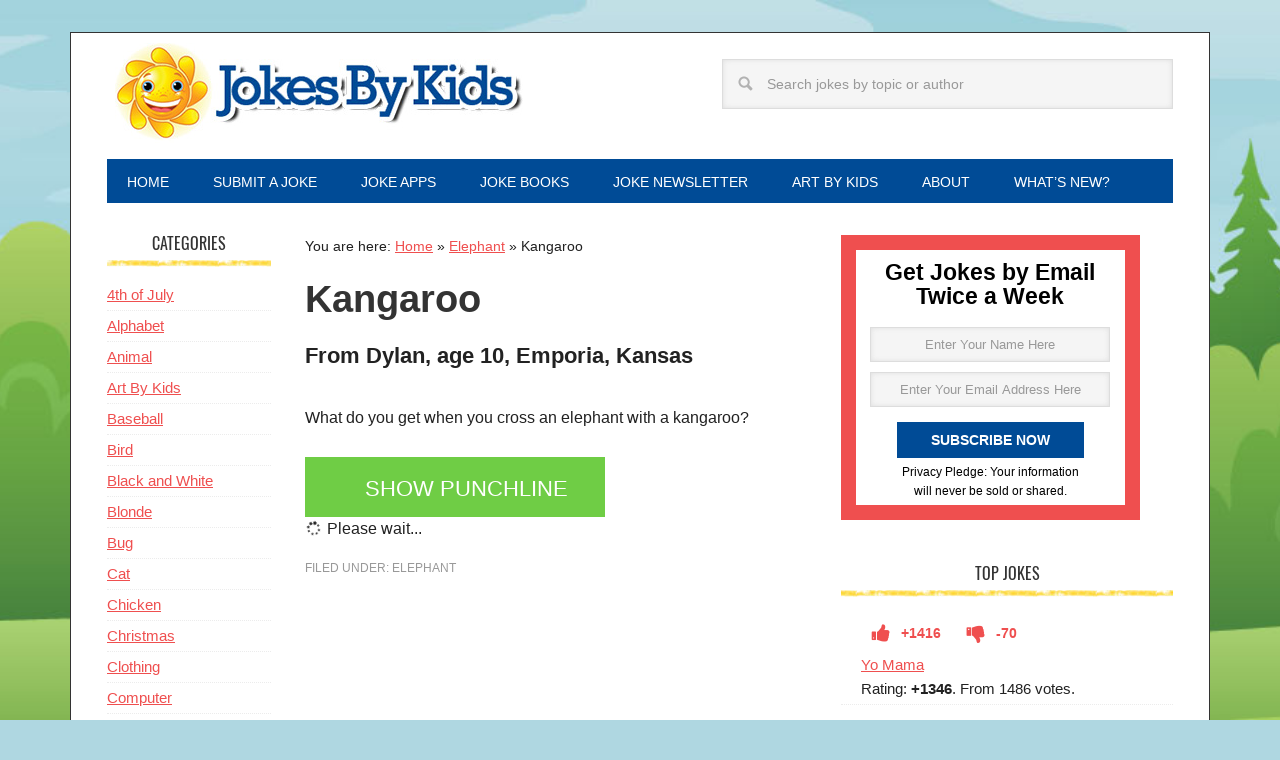

--- FILE ---
content_type: text/html; charset=UTF-8
request_url: https://www.jokesbykids.com/167/kangaroo/
body_size: 66788
content:
<!DOCTYPE html>
<html lang="en-US">
<head >
<meta charset="UTF-8" />
<meta name="viewport" content="width=device-width, initial-scale=1" />
<meta name='robots' content='index, follow, max-image-preview:large, max-snippet:-1, max-video-preview:-1' />

	<!-- This site is optimized with the Yoast SEO plugin v26.6 - https://yoast.com/wordpress/plugins/seo/ -->
	<title>Kangaroo - Jokes By Kids</title>
<style id="rocket-critical-css">article,aside,footer,header,main,nav,section{display:block}html{font-family:sans-serif;-ms-text-size-adjust:100%;-webkit-text-size-adjust:100%}body{margin:0}h1{font-size:2em;margin:.67em 0}strong{font-weight:bold}small{font-size:80%}img{border:0}svg:not(:root){overflow:hidden}button,input,select,textarea{font-family:inherit;font-size:100%;margin:0}button,input{line-height:normal}button,select{text-transform:none}button,input[type="submit"]{-webkit-appearance:button}input[type="search"]{-webkit-appearance:textfield;-moz-box-sizing:content-box;-webkit-box-sizing:content-box;box-sizing:content-box}input[type="search"]::-webkit-search-cancel-button,input[type="search"]::-webkit-search-decoration{-webkit-appearance:none}button::-moz-focus-inner,input::-moz-focus-inner{border:0;padding:0}textarea{overflow:auto;vertical-align:top}*,input[type="search"]{-webkit-box-sizing:border-box;-moz-box-sizing:border-box;box-sizing:border-box}.entry-content:before,.entry:before,.nav-primary:before,.site-container:before,.site-header:before,.site-inner:before,.widget:before,.wrap:before{content:" ";display:table}.entry-content:after,.entry:after,.nav-primary:after,.site-container:after,.site-header:after,.site-inner:after,.widget:after,.wrap:after{clear:both;content:" ";display:table}body{background-color:#fff;color:#222;font-family:'Helvetica Neue',Helvetica,Arial,sans-serif;font-size:16px;font-weight:300;line-height:1.625}a{color:#f96e5b}p{margin:.8em 0 .8em;padding:0}ol,ul{margin:0;padding:0}h1,h3,h4{color:#333;font-weight:400;line-height:1.2;margin:0 0 16px;padding:0}h1{font-size:48px}h3{font-size:20px}h4{font-size:20px}iframe,img{max-width:100%}img{height:auto}input,select,textarea{background-color:#f5f5f5;border:1px solid #ddd;box-shadow:0 0 5px #ddd inset;color:#999;font-family:'Helvetica Neue',Helvetica,Arial,sans-serif;font-size:14px;padding:16px;width:100%}::-moz-placeholder{color:#999;opacity:1}::-webkit-input-placeholder{color:#999}button,input[type="submit"],.button,.entry-content .button{background-color:#004b96;border:none;box-shadow:none;color:#fff;padding:16px 24px;text-decoration:none;text-transform:uppercase;width:auto}.button{display:inline-block}input[type="search"]::-webkit-search-cancel-button,input[type="search"]::-webkit-search-results-button{display:none}.site-container{background-color:#fff;margin:32px auto;max-width:1140px;overflow:hidden;padding:10px 36px 30px 36px;border-width:1px;border-style:solid;border-color:#333}.site-inner{clear:both;padding-top:32px}.wrap{margin:0 auto;max-width:1140px}.sidebar-content-sidebar .content-sidebar-wrap{width:868px}.sidebar-content-sidebar .content-sidebar-wrap{float:right}.content{float:right;width:700px}.sidebar-content-sidebar .content{float:left}.sidebar-content-sidebar .content{width:500px}.sidebar-primary{float:right;width:332px}.sidebar-secondary{float:left;width:164px}.search-form{overflow:hidden;width:80%}.search-form input[type="search"]{background:#f5f5f5 url(https://www.jokesbykids.com/wp-content/themes/metro-pro/images/search.png) no-repeat 15px 16px;background-size:15px 15px;padding:16px 16px 16px 44px}.search-form input[type="submit"]{border:0;clip:rect(0,0,0,0);height:1px;margin:-1px;padding:0;position:absolute;width:1px}.breadcrumb{margin-bottom:20px;font-size:14px}.entry-title{font-size:38px;font-weight:700}.comment-respond h3,.widget-title{background:url(/wp-content/uploads/2014/06/crayon.jpg) bottom repeat-x;font-family:'Oswald',sans-serif;font-size:16px;line-height:1;margin-bottom:16px;padding-bottom:16px;text-align:center;text-transform:uppercase}.comment-respond h3:before,.widget-title:before{margin-right:10px}.comment-respond h3:after,.widget-title:after{margin-left:10px}.site-header{background-color:#fff;padding:0;overflow:hidden}.header-image .site-header{padding:0}.title-area{float:left;padding:0;width:420px}.site-title{font-family:'Oswald',sans-serif;font-size:48px;line-height:1;margin:0 0 16px;text-transform:uppercase}.site-title a{background-color:#f96e5b;color:#fff;display:inline-block;padding:16px;text-decoration:none}.site-description{display:block;height:0;margin-bottom:0;text-indent:-9999px}.header-image .site-description,.header-image .site-title a{display:block;text-indent:-9999px}.header-image .site-title,.header-image .title-area{min-height:90px;padding:0}.header-image .site-title a{background-color:none;max-width:420px;min-height:100px;padding:0}.site-header .widget-area{float:right;width:564px}.site-header .search-form{float:right;margin-top:16px;width:80%}.genesis-nav-menu{clear:both;color:#fff;font-size:14px;line-height:1;margin:0;padding:0;width:100%;background-color:#004b96}.genesis-nav-menu .menu-item{border:none;display:inline-block;margin:0;padding:0;text-align:left}.genesis-nav-menu a{color:#fff;display:block;padding:16px 20px 14px;position:relative;text-decoration:none}.nav-primary{background-color:#333}.nav-primary a{text-transform:uppercase}.entry{background:url(/wp-content/uploads/2014/06/crayon.jpg) bottom repeat-x;margin-bottom:48px;padding-bottom:32px}.single .entry{background:none;margin-bottom:32px;padding:0}.entry-content a{color:#f96e5b}.entry-content p{margin-bottom:26px}.entry-meta{color:#999;font-size:12px;text-transform:uppercase}.entry-meta a{color:#999;text-decoration:none}.entry-meta .entry-categories{display:block}.comment-respond input[type="text"]{width:50%}.comment-respond label{display:block;margin-right:12px}.widget{margin-bottom:1.5em;word-wrap:break-word}.widget li{border-bottom:1px dotted #ececec;margin-bottom:3px;padding-bottom:3px;text-align:left}.widget ol>li{list-style-position:inside;list-style-type:decimal;padding-left:20px;text-indent:-20px}.widget ul>li{list-style-type:none;text-indent:0}.sidebar{display:inline;font-size:15px}.sidebar ul{margin:0}.metro-pro-red a{color:#ef4f4f}.metro-pro-red .entry-meta a{color:#999}.metro-pro-red .button,.metro-pro-red .genesis-nav-menu a,.metro-pro-red .site-title a{color:#fff}.metro-pro-red .site-title a{background-color:#ef4f4f}.metro-pro-red.header-image .site-title a{background:none}#custom_html-3{width:90%;background:white;color:black;border:1em solid #ef4f4f}.punch_line{font-weight:bold;padding:10px 0px 5px}a#toggle-reveal{font-size:1.4em;color:#fff;text-decoration:none;padding:14px 5px 10px 60px;display:block;height:60px;max-width:300px;background-color:#6fcd45}.tag-byline{font-size:1.4em;margin:0em 0em .8em 0em;font-weight:700}.entry-categories{display:block;margin-top:1.5em}@media only screen and (-webkit-min-device-pixel-ratio:1.5),only screen and (-moz-min-device-pixel-ratio:1.5),only screen and (-o-min-device-pixel-ratio:3/2),only screen and (min-device-pixel-ratio:1.5){.comment-respond h3:after,.comment-respond h3:before,.entry,.widget-title:after,.widget-title:before{background-image:url(/wp-content/uploads/2014/06/crayon.jpg)}.search-form input[type="search"]{background-image:url(https://www.jokesbykids.com/wp-content/themes/metro-pro/images/search@2x.png)}}.gdrts-thumbs-theme-plain-inline .gdrts-thumb.gdrts-thumb-up{color:#ef4f4f!important}.gdrts-thumbs-theme-plain-inline .gdrts-thumb.gdrts-thumb-down{color:#ef4f4f!important}li{list-style-type:none!important;text-indent:0px!important}span.at_flat_counter{line-height:20px!important}.gdrts-sr-only{position:absolute!important;width:1px;height:1px;overflow:hidden;clip:rect(0,0,0,0)}.gdrts-rating-block,.gdrts-rating-block *,.gdrts-rating-list,.gdrts-rating-list *{-webkit-box-sizing:border-box;-moz-box-sizing:border-box;box-sizing:border-box}.gdrts-rating-block{margin:15px 0}.gdrts-inner-wrapper{position:relative;text-align:left}.gdrts-rating-block.gdrts-align-left .gdrts-inner-wrapper{text-align:left;margin:15px auto 15px 0}.gdrts-rating-please-wait{display:none;line-height:24px}.gdrts-with-fonticon{unicode-bidi:bidi-override;position:relative;white-space:nowrap}.gdrts-thumbs-rating{line-height:1;display:inline-block;white-space:pre}.gdrts-thumbs-theme-plain-inline .gdrts-thumb{padding:10px;border-radius:3px;background:#fff;display:inline-block}.gdrts-thumbs-theme-plain-inline .gdrts-thumb .gdrts-thumb-link{line-height:1em;height:1em;float:left;font-size:1em}.gdrts-thumbs-theme-plain-inline .gdrts-thumb .gdrts-thumb-count{margin:0 0 0 10px;font-size:.7em;font-weight:700;line-height:1.43em;float:right}.gdrts-thumbs-theme-plain-inline .gdrts-thumb.gdrts-thumb-up{color:#0a0}.gdrts-thumbs-theme-plain-inline .gdrts-thumb.gdrts-thumb-down{color:#a00;margin-left:5px}@font-face{font-family:gdrts-icons;src:url(https://www.jokesbykids.com/wp-content/plugins/gd-rating-system/font/fonts/gdrts-icons.eot?v=3.0.0);src:url(https://www.jokesbykids.com/wp-content/plugins/gd-rating-system/font/fonts/gdrts-icons.eot?#iefix&v=3.0.0) format("embedded-opentype"),url(https://www.jokesbykids.com/wp-content/plugins/gd-rating-system/font/fonts/gdrts-icons.woff?v=3.0.0) format("woff"),url(https://www.jokesbykids.com/wp-content/plugins/gd-rating-system/font/fonts/gdrts-icons.ttf?v=3.0.0) format("truetype"),url(https://www.jokesbykids.com/wp-content/plugins/gd-rating-system/font/fonts/gdrts-icons.svg?v=3.0.0#gdrts-icons) format("svg");font-weight:400;font-style:normal}[class*=" rtsicon-"],[class^=rtsicon-]{display:inline-block;font:normal normal normal 14px/1 gdrts-icons;font-size:inherit;text-rendering:auto;-webkit-font-smoothing:antialiased;-moz-osx-font-smoothing:grayscale}.rtsicon-spinner:before{content:"\78"}.rtsicon-fw{width:1.28571429em;text-align:center}.rtsicon-va{vertical-align:calc(-12%)}.rtsicon-spin{-webkit-animation:rtsicon-spin 2s infinite linear;animation:rtsicon-spin 2s infinite linear}@keyframes rtsicon-spin{0%{-webkit-transform:rotate(0deg);transform:rotate(0deg)}100%{-webkit-transform:rotate(359deg);transform:rotate(359deg)}}.gdrts-thumbs-rating.gdrts-with-fonticon.gdrts-fonticon-font .gdrts-thumb-link .gdrts-thumb-symbol{font-family:gdrts-icons}</style>
	<meta name="description" content="From Dylan, age 10, Emporia, Kansas -- What do you get when you cross an elephant with a kangaroo?  Big holes all over Australia!" />
	<link rel="canonical" href="https://www.jokesbykids.com/167/kangaroo/" />
	<meta property="og:locale" content="en_US" />
	<meta property="og:type" content="article" />
	<meta property="og:title" content="Kangaroo - Jokes By Kids" />
	<meta property="og:description" content="From Dylan, age 10, Emporia, Kansas -- What do you get when you cross an elephant with a kangaroo?  Big holes all over Australia!" />
	<meta property="og:url" content="https://www.jokesbykids.com/167/kangaroo/" />
	<meta property="og:site_name" content="Jokes By Kids" />
	<meta property="article:published_time" content="2006-01-26T01:07:59+00:00" />
	<meta property="og:image" content="https://cdn.jokesbykids.com/wp-content/uploads/2016/12/cropped-jokesbykids-icon.png" />
	<meta property="og:image:width" content="512" />
	<meta property="og:image:height" content="512" />
	<meta property="og:image:type" content="image/png" />
	<meta name="author" content="bfeldman" />
	<meta name="twitter:card" content="summary_large_image" />
	<meta name="twitter:creator" content="@jokesbykids" />
	<meta name="twitter:site" content="@jokesbykids" />
	<meta name="twitter:label1" content="Written by" />
	<meta name="twitter:data1" content="bfeldman" />
	<script type="application/ld+json" class="yoast-schema-graph">{"@context":"https://schema.org","@graph":[{"@type":"Article","@id":"https://www.jokesbykids.com/167/kangaroo/#article","isPartOf":{"@id":"https://www.jokesbykids.com/167/kangaroo/"},"author":{"name":"bfeldman","@id":"https://www.jokesbykids.com/#/schema/person/f943a2b08c02d42e58d0620d9c348666"},"headline":"Kangaroo","datePublished":"2006-01-26T01:07:59+00:00","mainEntityOfPage":{"@id":"https://www.jokesbykids.com/167/kangaroo/"},"wordCount":18,"publisher":{"@id":"https://www.jokesbykids.com/#organization"},"articleSection":["Elephant"],"inLanguage":"en-US"},{"@type":"WebPage","@id":"https://www.jokesbykids.com/167/kangaroo/","url":"https://www.jokesbykids.com/167/kangaroo/","name":"Kangaroo - Jokes By Kids","isPartOf":{"@id":"https://www.jokesbykids.com/#website"},"datePublished":"2006-01-26T01:07:59+00:00","description":"From Dylan, age 10, Emporia, Kansas -- What do you get when you cross an elephant with a kangaroo? Big holes all over Australia!","breadcrumb":{"@id":"https://www.jokesbykids.com/167/kangaroo/#breadcrumb"},"inLanguage":"en-US","potentialAction":[{"@type":"ReadAction","target":["https://www.jokesbykids.com/167/kangaroo/"]}]},{"@type":"BreadcrumbList","@id":"https://www.jokesbykids.com/167/kangaroo/#breadcrumb","itemListElement":[{"@type":"ListItem","position":1,"name":"Home","item":"https://www.jokesbykids.com/"},{"@type":"ListItem","position":2,"name":"Elephant","item":"https://www.jokesbykids.com/elephant/"},{"@type":"ListItem","position":3,"name":"Kangaroo"}]},{"@type":"WebSite","@id":"https://www.jokesbykids.com/#website","url":"https://www.jokesbykids.com/","name":"Jokes By Kids","description":"Clean, funny jokes submitted by children around the world.","publisher":{"@id":"https://www.jokesbykids.com/#organization"},"potentialAction":[{"@type":"SearchAction","target":{"@type":"EntryPoint","urlTemplate":"https://www.jokesbykids.com/?s={search_term_string}"},"query-input":{"@type":"PropertyValueSpecification","valueRequired":true,"valueName":"search_term_string"}}],"inLanguage":"en-US"},{"@type":"Organization","@id":"https://www.jokesbykids.com/#organization","name":"Jokes By Kids","url":"https://www.jokesbykids.com/","logo":{"@type":"ImageObject","inLanguage":"en-US","@id":"https://www.jokesbykids.com/#/schema/logo/image/","url":"https://www.jokesbykids.com/wp-content/uploads/2014/07/jokesbykids200x200.png","contentUrl":"https://www.jokesbykids.com/wp-content/uploads/2014/07/jokesbykids200x200.png","width":200,"height":200,"caption":"Jokes By Kids"},"image":{"@id":"https://www.jokesbykids.com/#/schema/logo/image/"},"sameAs":["https://x.com/jokesbykids"]},{"@type":"Person","@id":"https://www.jokesbykids.com/#/schema/person/f943a2b08c02d42e58d0620d9c348666","name":"bfeldman","image":{"@type":"ImageObject","inLanguage":"en-US","@id":"https://www.jokesbykids.com/#/schema/person/image/","url":"https://secure.gravatar.com/avatar/f6e46f3b8086ff1944261ad7589f4953e61a09467d9352840df2b96d32ad45bb?s=96&d=monsterid&r=g","contentUrl":"https://secure.gravatar.com/avatar/f6e46f3b8086ff1944261ad7589f4953e61a09467d9352840df2b96d32ad45bb?s=96&d=monsterid&r=g","caption":"bfeldman"}}]}</script>
	<!-- / Yoast SEO plugin. -->


<link rel='dns-prefetch' href='//cdn.jokesbykids.com' />

<link href='https://cdn.jokesbykids.com' rel='preconnect' />
<link rel="alternate" type="application/rss+xml" title="Jokes By Kids &raquo; Feed" href="https://www.jokesbykids.com/rssfeed/" />
<link rel="alternate" type="application/rss+xml" title="Jokes By Kids &raquo; Comments Feed" href="https://www.jokesbykids.com/comments/feed/" />
<link rel="alternate" title="oEmbed (JSON)" type="application/json+oembed" href="https://www.jokesbykids.com/wp-json/oembed/1.0/embed?url=https%3A%2F%2Fwww.jokesbykids.com%2F167%2Fkangaroo%2F" />
<link rel="alternate" title="oEmbed (XML)" type="text/xml+oembed" href="https://www.jokesbykids.com/wp-json/oembed/1.0/embed?url=https%3A%2F%2Fwww.jokesbykids.com%2F167%2Fkangaroo%2F&#038;format=xml" />
<style id='wp-img-auto-sizes-contain-inline-css' type='text/css'>
img:is([sizes=auto i],[sizes^="auto," i]){contain-intrinsic-size:3000px 1500px}
/*# sourceURL=wp-img-auto-sizes-contain-inline-css */
</style>
<style id='cf-frontend-style-inline-css' type='text/css'>
@font-face {
	font-family: 'Oswald';
	font-weight: 400;
	font-display: swap;
	src: url('https://cdn.jokesbykids.com/wp-content/uploads/2018/08/oswald-v16-latin-regular.woff2') format('woff2'),
		url('https://cdn.jokesbykids.com/wp-content/uploads/2018/08/oswald-v16-latin-regular.woff') format('woff'),
		url('https://cdn.jokesbykids.com/wp-content/uploads/2018/08/oswald-v16-latin-regular.ttf') format('truetype'),
		url('https://cdn.jokesbykids.com/wp-content/uploads/2018/08/oswald-v16-latin-regular.eot?#iefix') format('embedded-opentype'),
		url('https://cdn.jokesbykids.com/wp-content/uploads/2018/08/oswald-v16-latin-regular.svg') format('svg');
}
/*# sourceURL=cf-frontend-style-inline-css */
</style>
<link data-minify="1" rel='preload'  href='https://cdn.jokesbykids.com/wp-content/cache/min/1/wp-content/themes/metro-pro/style.css?ver=1726094323' data-rocket-async="style" as="style" onload="this.onload=null;this.rel='stylesheet'" onerror="this.removeAttribute('data-rocket-async')"  type='text/css' media='all' />
<style id='wp-emoji-styles-inline-css' type='text/css'>

	img.wp-smiley, img.emoji {
		display: inline !important;
		border: none !important;
		box-shadow: none !important;
		height: 1em !important;
		width: 1em !important;
		margin: 0 0.07em !important;
		vertical-align: -0.1em !important;
		background: none !important;
		padding: 0 !important;
	}
/*# sourceURL=wp-emoji-styles-inline-css */
</style>
<style id='classic-theme-styles-inline-css' type='text/css'>
/*! This file is auto-generated */
.wp-block-button__link{color:#fff;background-color:#32373c;border-radius:9999px;box-shadow:none;text-decoration:none;padding:calc(.667em + 2px) calc(1.333em + 2px);font-size:1.125em}.wp-block-file__button{background:#32373c;color:#fff;text-decoration:none}
/*# sourceURL=/wp-includes/css/classic-themes.min.css */
</style>
<link rel='preload'  href='https://cdn.jokesbykids.com/wp-content/plugins/gd-rating-system/css/rating/grid.min.css?ver=4.7.1.1551' data-rocket-async="style" as="style" onload="this.onload=null;this.rel='stylesheet'" onerror="this.removeAttribute('data-rocket-async')"  type='text/css' media='all' />
<link rel='preload'  href='https://cdn.jokesbykids.com/wp-content/plugins/gd-rating-system/css/rating/core.min.css?ver=4.7.1.1551' data-rocket-async="style" as="style" onload="this.onload=null;this.rel='stylesheet'" onerror="this.removeAttribute('data-rocket-async')"  type='text/css' media='all' />
<link rel='preload'  href='https://cdn.jokesbykids.com/wp-content/plugins/gd-rating-system/addons/tooltip/css/tooltip.min.css?ver=4.7.1.1551' data-rocket-async="style" as="style" onload="this.onload=null;this.rel='stylesheet'" onerror="this.removeAttribute('data-rocket-async')"  type='text/css' media='all' />
<link data-minify="1" rel='preload'  href='https://cdn.jokesbykids.com/wp-content/cache/min/1/wp-content/plugins/gd-rating-system/css/fonts/default-embed.min.css?ver=1726094323' data-rocket-async="style" as="style" onload="this.onload=null;this.rel='stylesheet'" onerror="this.removeAttribute('data-rocket-async')"  type='text/css' media='all' />
<link data-minify="1" rel='preload'  href='https://cdn.jokesbykids.com/wp-content/cache/min/1/wp-content/plugins/gd-rating-system/css/fonts/boxed-embed.min.css?ver=1726094323' data-rocket-async="style" as="style" onload="this.onload=null;this.rel='stylesheet'" onerror="this.removeAttribute('data-rocket-async')"  type='text/css' media='all' />
<script type="text/javascript" src="https://cdn.jokesbykids.com/wp-includes/js/jquery/jquery.min.js?ver=3.7.1" id="jquery-core-js"></script>





<link rel="https://api.w.org/" href="https://www.jokesbykids.com/wp-json/" /><link rel="alternate" title="JSON" type="application/json" href="https://www.jokesbykids.com/wp-json/wp/v2/posts/167" /><link rel="EditURI" type="application/rsd+xml" title="RSD" href="https://www.jokesbykids.com/xmlrpc.php?rsd" />
<meta name="generator" content="WordPress 6.9" />
<link rel='shortlink' href='https://www.jokesbykids.com/?p=167' />



<style type="text/css">.site-title a { background: url(https://cdn.jokesbykids.com/wp-content/uploads/2014/07/blue-logo-sun420x1001.jpg) no-repeat !important; }</style>
<meta name="robots" content="noindex,follow">
<style>body { background-color: #afd7e1; }</style>
<link rel="icon" href="https://cdn.jokesbykids.com/wp-content/uploads/2016/12/cropped-jokesbykids-icon-32x32.png" sizes="32x32" />
<link rel="icon" href="https://cdn.jokesbykids.com/wp-content/uploads/2016/12/cropped-jokesbykids-icon-192x192.png" sizes="192x192" />
<link rel="apple-touch-icon" href="https://cdn.jokesbykids.com/wp-content/uploads/2016/12/cropped-jokesbykids-icon-180x180.png" />
<meta name="msapplication-TileImage" content="https://cdn.jokesbykids.com/wp-content/uploads/2016/12/cropped-jokesbykids-icon-270x270.png" />
<noscript><style id="rocket-lazyload-nojs-css">.rll-youtube-player, [data-lazy-src]{display:none !important;}</style></noscript><script>
/*! loadCSS rel=preload polyfill. [c]2017 Filament Group, Inc. MIT License */
(function(w){"use strict";if(!w.loadCSS){w.loadCSS=function(){}}
var rp=loadCSS.relpreload={};rp.support=(function(){var ret;try{ret=w.document.createElement("link").relList.supports("preload")}catch(e){ret=!1}
return function(){return ret}})();rp.bindMediaToggle=function(link){var finalMedia=link.media||"all";function enableStylesheet(){link.media=finalMedia}
if(link.addEventListener){link.addEventListener("load",enableStylesheet)}else if(link.attachEvent){link.attachEvent("onload",enableStylesheet)}
setTimeout(function(){link.rel="stylesheet";link.media="only x"});setTimeout(enableStylesheet,3000)};rp.poly=function(){if(rp.support()){return}
var links=w.document.getElementsByTagName("link");for(var i=0;i<links.length;i++){var link=links[i];if(link.rel==="preload"&&link.getAttribute("as")==="style"&&!link.getAttribute("data-loadcss")){link.setAttribute("data-loadcss",!0);rp.bindMediaToggle(link)}}};if(!rp.support()){rp.poly();var run=w.setInterval(rp.poly,500);if(w.addEventListener){w.addEventListener("load",function(){rp.poly();w.clearInterval(run)})}else if(w.attachEvent){w.attachEvent("onload",function(){rp.poly();w.clearInterval(run)})}}
if(typeof exports!=="undefined"){exports.loadCSS=loadCSS}
else{w.loadCSS=loadCSS}}(typeof global!=="undefined"?global:this))
</script><!-- Google Tag Manager -->
<script>(function(w,d,s,l,i){w[l]=w[l]||[];w[l].push({'gtm.start':
new Date().getTime(),event:'gtm.js'});var f=d.getElementsByTagName(s)[0],
j=d.createElement(s),dl=l!='dataLayer'?'&l='+l:'';j.async=true;j.src=
'https://www.googletagmanager.com/gtm.js?id='+i+dl;f.parentNode.insertBefore(j,f);
})(window,document,'script','dataLayer','GTM-WWNFDC4');</script>
<!-- End Google Tag Manager -->
<style id='global-styles-inline-css' type='text/css'>
:root{--wp--preset--aspect-ratio--square: 1;--wp--preset--aspect-ratio--4-3: 4/3;--wp--preset--aspect-ratio--3-4: 3/4;--wp--preset--aspect-ratio--3-2: 3/2;--wp--preset--aspect-ratio--2-3: 2/3;--wp--preset--aspect-ratio--16-9: 16/9;--wp--preset--aspect-ratio--9-16: 9/16;--wp--preset--color--black: #000000;--wp--preset--color--cyan-bluish-gray: #abb8c3;--wp--preset--color--white: #ffffff;--wp--preset--color--pale-pink: #f78da7;--wp--preset--color--vivid-red: #cf2e2e;--wp--preset--color--luminous-vivid-orange: #ff6900;--wp--preset--color--luminous-vivid-amber: #fcb900;--wp--preset--color--light-green-cyan: #7bdcb5;--wp--preset--color--vivid-green-cyan: #00d084;--wp--preset--color--pale-cyan-blue: #8ed1fc;--wp--preset--color--vivid-cyan-blue: #0693e3;--wp--preset--color--vivid-purple: #9b51e0;--wp--preset--gradient--vivid-cyan-blue-to-vivid-purple: linear-gradient(135deg,rgb(6,147,227) 0%,rgb(155,81,224) 100%);--wp--preset--gradient--light-green-cyan-to-vivid-green-cyan: linear-gradient(135deg,rgb(122,220,180) 0%,rgb(0,208,130) 100%);--wp--preset--gradient--luminous-vivid-amber-to-luminous-vivid-orange: linear-gradient(135deg,rgb(252,185,0) 0%,rgb(255,105,0) 100%);--wp--preset--gradient--luminous-vivid-orange-to-vivid-red: linear-gradient(135deg,rgb(255,105,0) 0%,rgb(207,46,46) 100%);--wp--preset--gradient--very-light-gray-to-cyan-bluish-gray: linear-gradient(135deg,rgb(238,238,238) 0%,rgb(169,184,195) 100%);--wp--preset--gradient--cool-to-warm-spectrum: linear-gradient(135deg,rgb(74,234,220) 0%,rgb(151,120,209) 20%,rgb(207,42,186) 40%,rgb(238,44,130) 60%,rgb(251,105,98) 80%,rgb(254,248,76) 100%);--wp--preset--gradient--blush-light-purple: linear-gradient(135deg,rgb(255,206,236) 0%,rgb(152,150,240) 100%);--wp--preset--gradient--blush-bordeaux: linear-gradient(135deg,rgb(254,205,165) 0%,rgb(254,45,45) 50%,rgb(107,0,62) 100%);--wp--preset--gradient--luminous-dusk: linear-gradient(135deg,rgb(255,203,112) 0%,rgb(199,81,192) 50%,rgb(65,88,208) 100%);--wp--preset--gradient--pale-ocean: linear-gradient(135deg,rgb(255,245,203) 0%,rgb(182,227,212) 50%,rgb(51,167,181) 100%);--wp--preset--gradient--electric-grass: linear-gradient(135deg,rgb(202,248,128) 0%,rgb(113,206,126) 100%);--wp--preset--gradient--midnight: linear-gradient(135deg,rgb(2,3,129) 0%,rgb(40,116,252) 100%);--wp--preset--font-size--small: 13px;--wp--preset--font-size--medium: 20px;--wp--preset--font-size--large: 36px;--wp--preset--font-size--x-large: 42px;--wp--preset--spacing--20: 0.44rem;--wp--preset--spacing--30: 0.67rem;--wp--preset--spacing--40: 1rem;--wp--preset--spacing--50: 1.5rem;--wp--preset--spacing--60: 2.25rem;--wp--preset--spacing--70: 3.38rem;--wp--preset--spacing--80: 5.06rem;--wp--preset--shadow--natural: 6px 6px 9px rgba(0, 0, 0, 0.2);--wp--preset--shadow--deep: 12px 12px 50px rgba(0, 0, 0, 0.4);--wp--preset--shadow--sharp: 6px 6px 0px rgba(0, 0, 0, 0.2);--wp--preset--shadow--outlined: 6px 6px 0px -3px rgb(255, 255, 255), 6px 6px rgb(0, 0, 0);--wp--preset--shadow--crisp: 6px 6px 0px rgb(0, 0, 0);}:where(.is-layout-flex){gap: 0.5em;}:where(.is-layout-grid){gap: 0.5em;}body .is-layout-flex{display: flex;}.is-layout-flex{flex-wrap: wrap;align-items: center;}.is-layout-flex > :is(*, div){margin: 0;}body .is-layout-grid{display: grid;}.is-layout-grid > :is(*, div){margin: 0;}:where(.wp-block-columns.is-layout-flex){gap: 2em;}:where(.wp-block-columns.is-layout-grid){gap: 2em;}:where(.wp-block-post-template.is-layout-flex){gap: 1.25em;}:where(.wp-block-post-template.is-layout-grid){gap: 1.25em;}.has-black-color{color: var(--wp--preset--color--black) !important;}.has-cyan-bluish-gray-color{color: var(--wp--preset--color--cyan-bluish-gray) !important;}.has-white-color{color: var(--wp--preset--color--white) !important;}.has-pale-pink-color{color: var(--wp--preset--color--pale-pink) !important;}.has-vivid-red-color{color: var(--wp--preset--color--vivid-red) !important;}.has-luminous-vivid-orange-color{color: var(--wp--preset--color--luminous-vivid-orange) !important;}.has-luminous-vivid-amber-color{color: var(--wp--preset--color--luminous-vivid-amber) !important;}.has-light-green-cyan-color{color: var(--wp--preset--color--light-green-cyan) !important;}.has-vivid-green-cyan-color{color: var(--wp--preset--color--vivid-green-cyan) !important;}.has-pale-cyan-blue-color{color: var(--wp--preset--color--pale-cyan-blue) !important;}.has-vivid-cyan-blue-color{color: var(--wp--preset--color--vivid-cyan-blue) !important;}.has-vivid-purple-color{color: var(--wp--preset--color--vivid-purple) !important;}.has-black-background-color{background-color: var(--wp--preset--color--black) !important;}.has-cyan-bluish-gray-background-color{background-color: var(--wp--preset--color--cyan-bluish-gray) !important;}.has-white-background-color{background-color: var(--wp--preset--color--white) !important;}.has-pale-pink-background-color{background-color: var(--wp--preset--color--pale-pink) !important;}.has-vivid-red-background-color{background-color: var(--wp--preset--color--vivid-red) !important;}.has-luminous-vivid-orange-background-color{background-color: var(--wp--preset--color--luminous-vivid-orange) !important;}.has-luminous-vivid-amber-background-color{background-color: var(--wp--preset--color--luminous-vivid-amber) !important;}.has-light-green-cyan-background-color{background-color: var(--wp--preset--color--light-green-cyan) !important;}.has-vivid-green-cyan-background-color{background-color: var(--wp--preset--color--vivid-green-cyan) !important;}.has-pale-cyan-blue-background-color{background-color: var(--wp--preset--color--pale-cyan-blue) !important;}.has-vivid-cyan-blue-background-color{background-color: var(--wp--preset--color--vivid-cyan-blue) !important;}.has-vivid-purple-background-color{background-color: var(--wp--preset--color--vivid-purple) !important;}.has-black-border-color{border-color: var(--wp--preset--color--black) !important;}.has-cyan-bluish-gray-border-color{border-color: var(--wp--preset--color--cyan-bluish-gray) !important;}.has-white-border-color{border-color: var(--wp--preset--color--white) !important;}.has-pale-pink-border-color{border-color: var(--wp--preset--color--pale-pink) !important;}.has-vivid-red-border-color{border-color: var(--wp--preset--color--vivid-red) !important;}.has-luminous-vivid-orange-border-color{border-color: var(--wp--preset--color--luminous-vivid-orange) !important;}.has-luminous-vivid-amber-border-color{border-color: var(--wp--preset--color--luminous-vivid-amber) !important;}.has-light-green-cyan-border-color{border-color: var(--wp--preset--color--light-green-cyan) !important;}.has-vivid-green-cyan-border-color{border-color: var(--wp--preset--color--vivid-green-cyan) !important;}.has-pale-cyan-blue-border-color{border-color: var(--wp--preset--color--pale-cyan-blue) !important;}.has-vivid-cyan-blue-border-color{border-color: var(--wp--preset--color--vivid-cyan-blue) !important;}.has-vivid-purple-border-color{border-color: var(--wp--preset--color--vivid-purple) !important;}.has-vivid-cyan-blue-to-vivid-purple-gradient-background{background: var(--wp--preset--gradient--vivid-cyan-blue-to-vivid-purple) !important;}.has-light-green-cyan-to-vivid-green-cyan-gradient-background{background: var(--wp--preset--gradient--light-green-cyan-to-vivid-green-cyan) !important;}.has-luminous-vivid-amber-to-luminous-vivid-orange-gradient-background{background: var(--wp--preset--gradient--luminous-vivid-amber-to-luminous-vivid-orange) !important;}.has-luminous-vivid-orange-to-vivid-red-gradient-background{background: var(--wp--preset--gradient--luminous-vivid-orange-to-vivid-red) !important;}.has-very-light-gray-to-cyan-bluish-gray-gradient-background{background: var(--wp--preset--gradient--very-light-gray-to-cyan-bluish-gray) !important;}.has-cool-to-warm-spectrum-gradient-background{background: var(--wp--preset--gradient--cool-to-warm-spectrum) !important;}.has-blush-light-purple-gradient-background{background: var(--wp--preset--gradient--blush-light-purple) !important;}.has-blush-bordeaux-gradient-background{background: var(--wp--preset--gradient--blush-bordeaux) !important;}.has-luminous-dusk-gradient-background{background: var(--wp--preset--gradient--luminous-dusk) !important;}.has-pale-ocean-gradient-background{background: var(--wp--preset--gradient--pale-ocean) !important;}.has-electric-grass-gradient-background{background: var(--wp--preset--gradient--electric-grass) !important;}.has-midnight-gradient-background{background: var(--wp--preset--gradient--midnight) !important;}.has-small-font-size{font-size: var(--wp--preset--font-size--small) !important;}.has-medium-font-size{font-size: var(--wp--preset--font-size--medium) !important;}.has-large-font-size{font-size: var(--wp--preset--font-size--large) !important;}.has-x-large-font-size{font-size: var(--wp--preset--font-size--x-large) !important;}
/*# sourceURL=global-styles-inline-css */
</style>
<link rel='preload'  href='https://cdn.jokesbykids.com/wp-content/plugins/gd-rating-system/css/methods/thumbs.min.css?ver=4.7.1.1551' data-rocket-async="style" as="style" onload="this.onload=null;this.rel='stylesheet'" onerror="this.removeAttribute('data-rocket-async')"  type='text/css' media='all' />
<meta name="generator" content="WP Rocket 3.20.2" data-wpr-features="wpr_defer_js wpr_minify_concatenate_js wpr_async_css wpr_lazyload_images wpr_minify_css wpr_cdn wpr_desktop" /></head>
<body class="wp-singular post-template-default single single-post postid-167 single-format-standard custom-background wp-theme-genesis wp-child-theme-metro-pro custom-header header-image sidebar-content-sidebar genesis-breadcrumbs-visible genesis-footer-widgets-visible metro-pro-red"><!-- Google Tag Manager (noscript) -->
<noscript><iframe src="https://www.googletagmanager.com/ns.html?id=GTM-WWNFDC4"
height="0" width="0" style="display:none;visibility:hidden"></iframe></noscript>
<!-- End Google Tag Manager (noscript) -->
<div data-rocket-location-hash="0618d851ce5ae792f527e16bbc8f30f9" class="site-container"><header data-rocket-location-hash="53cc1e79b2ed34c24395bdfd383e56ba" class="site-header"><div data-rocket-location-hash="53ba7d88c4009f539a4f0b32d3e151af" class="wrap"><div class="title-area"><p class="site-title"><a href="https://www.jokesbykids.com/">Jokes By Kids</a></p><p class="site-description">Clean, funny jokes submitted by children around the world.</p></div><div class="widget-area header-widget-area"><section id="search-3" class="widget widget_search"><div class="widget-wrap"><form class="search-form" method="get" action="https://www.jokesbykids.com/" role="search"><input class="search-form-input" type="search" name="s" id="searchform-1" placeholder="Search jokes by topic or author"><input class="search-form-submit" type="submit" value="Search"><meta content="https://www.jokesbykids.com/?s={s}"></form></div></section>
</div></div></header><nav class="nav-primary" aria-label="Main"><div data-rocket-location-hash="8d8cfd7454b3b165d94b234e6ffe9397" class="wrap"><ul id="menu-main-menu" class="menu genesis-nav-menu menu-primary"><li id="menu-item-4789" class="menu-item menu-item-type-custom menu-item-object-custom menu-item-home menu-item-4789"><a href="https://www.jokesbykids.com"><span >Home</span></a></li>
<li id="menu-item-22318" class="menu-item menu-item-type-post_type menu-item-object-page menu-item-22318"><a href="https://www.jokesbykids.com/submit-your-joke/"><span >Submit a Joke</span></a></li>
<li id="menu-item-37949" class="menu-item menu-item-type-post_type menu-item-object-page menu-item-37949"><a href="https://www.jokesbykids.com/app/"><span >Joke Apps</span></a></li>
<li id="menu-item-6523" class="menu-item menu-item-type-custom menu-item-object-custom menu-item-6523"><a href="https://www.jokesbykids.com/kids-jokes-ebook/"><span >Joke Books</span></a></li>
<li id="menu-item-40583" class="menu-item menu-item-type-post_type menu-item-object-page menu-item-40583"><a href="https://www.jokesbykids.com/subscribe/"><span >Joke Newsletter</span></a></li>
<li id="menu-item-12857" class="menu-item menu-item-type-taxonomy menu-item-object-category menu-item-12857"><a href="https://www.jokesbykids.com/art-by-kids/"><span >Art By Kids</span></a></li>
<li id="menu-item-22381" class="menu-item menu-item-type-post_type menu-item-object-page menu-item-22381"><a href="https://www.jokesbykids.com/about/"><span >About</span></a></li>
<li id="menu-item-4833" class="menu-item menu-item-type-taxonomy menu-item-object-category menu-item-4833"><a href="https://www.jokesbykids.com/whats-new/"><span >What&#8217;s New?</span></a></li>
</ul></div></nav><div data-rocket-location-hash="75a6a47cfbc30d1dbe50aa488753efe2" class="site-inner"><div data-rocket-location-hash="5ed5dfd816c80b8b4bc68e22888797bb" class="content-sidebar-wrap"><main class="content"><div class="breadcrumb">	You are here:
<span><span><a href="https://www.jokesbykids.com/">Home</a></span> » <span><a href="https://www.jokesbykids.com/elephant/">Elephant</a></span> » <span class="breadcrumb_last" aria-current="page">Kangaroo</span></span></div><article class="post-167 post type-post status-publish format-standard category-elephant entry" aria-label="Kangaroo"><header class="entry-header"><h1 class="entry-title">Kangaroo</h1>
<p class="tag-byline">
	From Dylan, age 10,  Emporia, Kansas

</p>
<div class="addthis_sharing_toolbox" data-url='https://www.jokesbykids.com/167/kangaroo/' data-title='What do you get when you cross an elephant with a kangaroo?

... @jokesbykids'>
</div>
</header><div class="entry-content"><p>What do you get when you cross an elephant with a kangaroo?</p>
<div class="punch_line">
Big holes all over Australia!
</div>

<div class="gdrts-dynamic-block">

	<script class="gdrts-rating-data" type="application/json">{"args":{"echo":false,"entity":"posts","name":"post","item_id":null,"id":167,"method":"thumbs-rating","series":null,"disable_dynamic_load":false,"dynamic":true},"method":{"disable_rating":false,"allow_super_admin":true,"allow_user_roles":["administrator","editor","author","contributor","subscriber"],"allow_visitor":true,"allow_author":true,"votes_count_compact_show":true,"votes_count_compact_decimals":1,"cta":"","template":"default","rating":"sum","alignment":"left","style_type":"font","style_name":"hands-fill","style_theme":"plain-inline","style_size":32,"style_class":"","labels":{"up":"Thumb Up","down":"Thumb Down"}}}</script>
    <div class="gdrts-rating-please-wait">
        <i class="rtsicon-spinner rtsicon-spin rtsicon-va rtsicon-fw"></i> Please wait...    </div>

	<span itemscope itemtype="http://schema.org/CreativeWork"><meta itemprop="name" content="Kangaroo" /><meta itemprop="url" content="https://www.jokesbykids.com/167/kangaroo/" /><meta itemprop="datePublished" content="2006-01-26T01:07:59-08:00" /><span itemscope itemtype="http://schema.org/Person" itemprop="author"><meta itemprop="name" content="bfeldman" /><meta itemprop="url" content="https://www.jokesbykids.com/author/bfeldman/" /></span><span itemscope itemtype="http://schema.org/Organization" itemprop="publisher"><meta itemprop="name" content="Jokes By Kids" /><meta itemprop="url" content="https://www.jokesbykids.com" /></span><meta itemscope itemType="https://schema.org/WebPage" itemprop="mainEntityOfPage" itemId="https://www.jokesbykids.com/167/kangaroo/"/></span>
</div></div><footer class="entry-footer"><p class="entry-meta"><span class="entry-categories">Filed Under: <a href="https://www.jokesbykids.com/elephant/" rel="category tag">Elephant</a></span> </p></footer></article></main><aside class="sidebar sidebar-primary widget-area" role="complementary" aria-label="Primary Sidebar"><section id="custom_html-3" class="widget_text widget widget_custom_html"><div class="widget_text widget-wrap"><div class="textwidget custom-html-widget"><div class="myoptin" >
<form method="post" action="https://www.aweber.com/scripts/addlead.pl">
	<div class="aweber_optin">
<p id="subscribe-title">Get Jokes by Email<br />Twice a Week</p>
		<form method="post" class="af-form-wrapper"   >
			<div style="display: none;">
				<input type="hidden" name="meta_web_form_id" value="1327735958" />
				<input type="hidden" name="meta_split_id" value="" />
				<input type="hidden" name="listname" value="jokes-by-kids" />
				<input type="hidden" name="redirect" value="https://www.aweber.com/thankyou-coi.htm?m=video" id="redirect_50f740f9cfc80ec7fb074b7a37107a40" />				
				<input type="hidden" name="meta_adtracking" value="New_Form_1327735958"/>
				<input type="hidden" name="meta_message" value="2" />
				<input type="hidden" name="meta_required" value="name,email" />
				
				<input type="hidden" name="meta_tooltip" value="" />
			</div> 
			
			<div id="mynameinput">
<input id="awf_field-name" type="text" name="name" class="text" value="Enter Your Name Here" onfocus="if(this.value == 'Enter Your Name Here') { this.value = ''; }" tabindex="500" />
			</div>
			<div id="myemailinput">
	<input class="text" id="awf_field-email" type="text" name="email"
value="Enter Your Email Address Here" onfocus="if(this.value == 'Enter Your Email Address Here') { this.value = ''; }" tabindex="501" />
			</div>
			<div id="mysubmit" style="text-align: center;">			
				<input id="submit" type="submit" style="border:none  !important; color:white; background: #004b96; padding:10px 8px 10px 8px;text-align:center;font-weight:bold;	margin-bottom: 5px ! important; margin-top: 5px ! important; width: 187px ! important;" name="submit" value="SUBSCRIBE NOW" />
			</div>	</form>	
<p id="subscribe-privacy">Privacy Pledge:  Your information<br />will never be sold or shared.</p>
			</div></form></div></div></div></section>
<section id="custom_html-2" class="widget_text widget widget_custom_html"><div class="widget_text widget-wrap"><div class="textwidget custom-html-widget"><!-- /1002264/ResponsiveBanner -->
<div id='div-gpt-ad-1534186014156-0'>

</div></div></div></section>
<section id="gdrts_thumbs_rating_list-2" class="widget cls_gdrts_thumbs_rating_list"><div class="widget-wrap"><h4 class="widget-title widgettitle">Top Jokes</h4>
<div class="gdrts-widget-wrapper gdrts-thumbs-rating-list">

<div class="gdrts-rating-list gdrts-method-thumbs-rating">
    <div class="gdrts-inner-wrapper">

		
            <ol>

				
                    <li class="gdrts-rating-item">
                        <div class="gdrts-widget-rating-thumb"><div class="gdrts-rating-element gdrts-thumbs-rating gdrts-block-thumb gdrts-state-inactive gdrts-thumbs-theme-plain-inline gdrts-font-hands-fill gdrts-with-fonticon gdrts-fonticon-font  gdrts-higher-is-up"><div class="gdrts-thumb gdrts-thumb-up gdrts-thumb-higher" style="font-size: 20px;"><div title="Thumb Up" class="gdrts-thumb-link" data-rating="up"><span class="gdrts-thumb-symbol gdrts-thumb-up-symbol"></span></div><div class="gdrts-thumb-count"><span>+1416</span></div></div><div class="gdrts-thumb gdrts-thumb-down gdrts-thumb-lower" style="font-size: 20px;"><div title="Thumb Down" class="gdrts-thumb-link" data-rating="down"><span class="gdrts-thumb-symbol gdrts-thumb-down-symbol"></span></div><div class="gdrts-thumb-count"><span>-70</span></div></div></div></div>
                        <a href="https://www.jokesbykids.com/1494/yo-mama-2/">Yo Mama</a>
                        <div class="gdrts-widget-rating">Rating: <strong>+1346</strong>. From 1486 votes.</div>
                    </li>

				
                    <li class="gdrts-rating-item">
                        <div class="gdrts-widget-rating-thumb"><div class="gdrts-rating-element gdrts-thumbs-rating gdrts-block-thumb gdrts-state-inactive gdrts-thumbs-theme-plain-inline gdrts-font-hands-fill gdrts-with-fonticon gdrts-fonticon-font  gdrts-higher-is-up"><div class="gdrts-thumb gdrts-thumb-up gdrts-thumb-higher" style="font-size: 20px;"><div title="Thumb Up" class="gdrts-thumb-link" data-rating="up"><span class="gdrts-thumb-symbol gdrts-thumb-up-symbol"></span></div><div class="gdrts-thumb-count"><span>+751</span></div></div><div class="gdrts-thumb gdrts-thumb-down gdrts-thumb-lower" style="font-size: 20px;"><div title="Thumb Down" class="gdrts-thumb-link" data-rating="down"><span class="gdrts-thumb-symbol gdrts-thumb-down-symbol"></span></div><div class="gdrts-thumb-count"><span>-28</span></div></div></div></div>
                        <a href="https://www.jokesbykids.com/16079/pretty-polly/">Pretty Polly!</a>
                        <div class="gdrts-widget-rating">Rating: <strong>+723</strong>. From 779 votes.</div>
                    </li>

				
                    <li class="gdrts-rating-item">
                        <div class="gdrts-widget-rating-thumb"><div class="gdrts-rating-element gdrts-thumbs-rating gdrts-block-thumb gdrts-state-inactive gdrts-thumbs-theme-plain-inline gdrts-font-hands-fill gdrts-with-fonticon gdrts-fonticon-font  gdrts-higher-is-up"><div class="gdrts-thumb gdrts-thumb-up gdrts-thumb-higher" style="font-size: 20px;"><div title="Thumb Up" class="gdrts-thumb-link" data-rating="up"><span class="gdrts-thumb-symbol gdrts-thumb-up-symbol"></span></div><div class="gdrts-thumb-count"><span>+629</span></div></div><div class="gdrts-thumb gdrts-thumb-down gdrts-thumb-lower" style="font-size: 20px;"><div title="Thumb Down" class="gdrts-thumb-link" data-rating="down"><span class="gdrts-thumb-symbol gdrts-thumb-down-symbol"></span></div><div class="gdrts-thumb-count"><span>-12</span></div></div></div></div>
                        <a href="https://www.jokesbykids.com/6592/eating-homework/">Eating Homework</a>
                        <div class="gdrts-widget-rating">Rating: <strong>+617</strong>. From 641 votes.</div>
                    </li>

				
                    <li class="gdrts-rating-item">
                        <div class="gdrts-widget-rating-thumb"><div class="gdrts-rating-element gdrts-thumbs-rating gdrts-block-thumb gdrts-state-inactive gdrts-thumbs-theme-plain-inline gdrts-font-hands-fill gdrts-with-fonticon gdrts-fonticon-font  gdrts-higher-is-up"><div class="gdrts-thumb gdrts-thumb-up gdrts-thumb-higher" style="font-size: 20px;"><div title="Thumb Up" class="gdrts-thumb-link" data-rating="up"><span class="gdrts-thumb-symbol gdrts-thumb-up-symbol"></span></div><div class="gdrts-thumb-count"><span>+621</span></div></div><div class="gdrts-thumb gdrts-thumb-down gdrts-thumb-lower" style="font-size: 20px;"><div title="Thumb Down" class="gdrts-thumb-link" data-rating="down"><span class="gdrts-thumb-symbol gdrts-thumb-down-symbol"></span></div><div class="gdrts-thumb-count"><span>-7</span></div></div></div></div>
                        <a href="https://www.jokesbykids.com/24092/names-matter/">Names Matter</a>
                        <div class="gdrts-widget-rating">Rating: <strong>+614</strong>. From 628 votes.</div>
                    </li>

				
                    <li class="gdrts-rating-item">
                        <div class="gdrts-widget-rating-thumb"><div class="gdrts-rating-element gdrts-thumbs-rating gdrts-block-thumb gdrts-state-inactive gdrts-thumbs-theme-plain-inline gdrts-font-hands-fill gdrts-with-fonticon gdrts-fonticon-font  gdrts-higher-is-up"><div class="gdrts-thumb gdrts-thumb-up gdrts-thumb-higher" style="font-size: 20px;"><div title="Thumb Up" class="gdrts-thumb-link" data-rating="up"><span class="gdrts-thumb-symbol gdrts-thumb-up-symbol"></span></div><div class="gdrts-thumb-count"><span>+449</span></div></div><div class="gdrts-thumb gdrts-thumb-down gdrts-thumb-lower" style="font-size: 20px;"><div title="Thumb Down" class="gdrts-thumb-link" data-rating="down"><span class="gdrts-thumb-symbol gdrts-thumb-down-symbol"></span></div><div class="gdrts-thumb-count"><span>-23</span></div></div></div></div>
                        <a href="https://www.jokesbykids.com/1339/crazy-blonde/">Crazy Blonde</a>
                        <div class="gdrts-widget-rating">Rating: <strong>+426</strong>. From 472 votes.</div>
                    </li>

				
                    <li class="gdrts-rating-item">
                        <div class="gdrts-widget-rating-thumb"><div class="gdrts-rating-element gdrts-thumbs-rating gdrts-block-thumb gdrts-state-inactive gdrts-thumbs-theme-plain-inline gdrts-font-hands-fill gdrts-with-fonticon gdrts-fonticon-font  gdrts-higher-is-up"><div class="gdrts-thumb gdrts-thumb-up gdrts-thumb-higher" style="font-size: 20px;"><div title="Thumb Up" class="gdrts-thumb-link" data-rating="up"><span class="gdrts-thumb-symbol gdrts-thumb-up-symbol"></span></div><div class="gdrts-thumb-count"><span>+427</span></div></div><div class="gdrts-thumb gdrts-thumb-down gdrts-thumb-lower" style="font-size: 20px;"><div title="Thumb Down" class="gdrts-thumb-link" data-rating="down"><span class="gdrts-thumb-symbol gdrts-thumb-down-symbol"></span></div><div class="gdrts-thumb-count"><span>-13</span></div></div></div></div>
                        <a href="https://www.jokesbykids.com/6454/statue-of-liberty/">Statue of Liberty</a>
                        <div class="gdrts-widget-rating">Rating: <strong>+414</strong>. From 440 votes.</div>
                    </li>

				
            </ol>

		
		<script class="gdrts-rating-data" type="application/json">{"thumbs":{"chars":{"up":"&#61707;","down":"&#61702;"},"type":"font","name":"hands-fill"}}</script>
    </div>
</div>
</div></div></section>
<section id="text-13" class="widget widget_text"><div class="widget-wrap"><h4 class="widget-title widgettitle">Let&#8217;s Keep in Touch!</h4>
			<div class="textwidget"><a href="https://www.facebook.com/jokesbykids"><div class="jbk-facebook64"></div></a>

<a href="https://twitter.com/jokesbykids"><div class="jbk-twitter64"></div></a>

<a href="/subscribe/"><div class="jbk-mail64"></div></a>


<br clear="left"/></div>
		</div></section>
<section id="custom_html-4" class="widget_text widget widget_custom_html"><div class="widget_text widget-wrap"><h4 class="widget-title widgettitle">Our Joke Books</h4>
<div class="textwidget custom-html-widget"><a href="/kindle1/">
<img src="data:image/svg+xml,%3Csvg%20xmlns='http://www.w3.org/2000/svg'%20viewBox='0%200%20145%20193'%3E%3C/svg%3E" border="0"  width="145" height="193" alt="volume 1" data-lazy-src="https://cdn.jokesbykids.com/wp-content/uploads/2014/06/jokes1-145x193.jpg"><noscript><img src="https://cdn.jokesbykids.com/wp-content/uploads/2014/06/jokes1-145x193.jpg" border="0"  width="145" height="193" alt="volume 1"></noscript></a>

<a href="/kindle2/">
<img src="data:image/svg+xml,%3Csvg%20xmlns='http://www.w3.org/2000/svg'%20viewBox='0%200%20145%20193'%3E%3C/svg%3E" border="0" alt="volume 2" width="145" height="193" data-lazy-src="https://cdn.jokesbykids.com/wp-content/uploads/2013/07/jokes2-145x193.jpg"><noscript><img src="https://cdn.jokesbykids.com/wp-content/uploads/2013/07/jokes2-145x193.jpg" border="0" alt="volume 2" width="145" height="193"></noscript></a></div></div></section>
</aside></div><aside class="sidebar sidebar-secondary widget-area" role="complementary" aria-label="Secondary Sidebar"><section id="categories-2" class="widget widget_categories"><div class="widget-wrap"><h4 class="widget-title widgettitle">Categories</h4>

			<ul>
					<li class="cat-item cat-item-2204"><a href="https://www.jokesbykids.com/4th-of-july/">4th of July</a>
</li>
	<li class="cat-item cat-item-553"><a href="https://www.jokesbykids.com/alphabet/">Alphabet</a>
</li>
	<li class="cat-item cat-item-384"><a href="https://www.jokesbykids.com/more-animal/">Animal</a>
</li>
	<li class="cat-item cat-item-4172"><a href="https://www.jokesbykids.com/art-by-kids/">Art By Kids</a>
</li>
	<li class="cat-item cat-item-504"><a href="https://www.jokesbykids.com/baseball/">Baseball</a>
</li>
	<li class="cat-item cat-item-50"><a href="https://www.jokesbykids.com/bird/">Bird</a>
</li>
	<li class="cat-item cat-item-394"><a href="https://www.jokesbykids.com/black-and-white/">Black and White</a>
</li>
	<li class="cat-item cat-item-542"><a href="https://www.jokesbykids.com/blonde/">Blonde</a>
</li>
	<li class="cat-item cat-item-85"><a href="https://www.jokesbykids.com/bug/">Bug</a>
</li>
	<li class="cat-item cat-item-357"><a href="https://www.jokesbykids.com/cat/">Cat</a>
</li>
	<li class="cat-item cat-item-381"><a href="https://www.jokesbykids.com/chicken/">Chicken</a>
</li>
	<li class="cat-item cat-item-778"><a href="https://www.jokesbykids.com/christmas/">Christmas</a>
</li>
	<li class="cat-item cat-item-4181"><a href="https://www.jokesbykids.com/clothing/">Clothing</a>
</li>
	<li class="cat-item cat-item-218"><a href="https://www.jokesbykids.com/computer/">Computer</a>
</li>
	<li class="cat-item cat-item-181"><a href="https://www.jokesbykids.com/cow/">Cow</a>
</li>
	<li class="cat-item cat-item-224"><a href="https://www.jokesbykids.com/cross-the-road/">Cross the Road</a>
</li>
	<li class="cat-item cat-item-231"><a href="https://www.jokesbykids.com/dance/">Dance</a>
</li>
	<li class="cat-item cat-item-254"><a href="https://www.jokesbykids.com/dinosaur/">Dinosaur</a>
</li>
	<li class="cat-item cat-item-724"><a href="https://www.jokesbykids.com/doctor/">Doctor</a>
</li>
	<li class="cat-item cat-item-288"><a href="https://www.jokesbykids.com/dog/">Dog</a>
</li>
	<li class="cat-item cat-item-296"><a href="https://www.jokesbykids.com/dolphin/">Dolphin</a>
</li>
	<li class="cat-item cat-item-305"><a href="https://www.jokesbykids.com/elephant/">Elephant</a>
</li>
	<li class="cat-item cat-item-544"><a href="https://www.jokesbykids.com/flower-and-garden/">Flower and Garden</a>
</li>
	<li class="cat-item cat-item-145"><a href="https://www.jokesbykids.com/food/">Food</a>
</li>
	<li class="cat-item cat-item-2441"><a href="https://www.jokesbykids.com/for-parents/">For Parents</a>
</li>
	<li class="cat-item cat-item-392"><a href="https://www.jokesbykids.com/frog/">Frog</a>
</li>
	<li class="cat-item cat-item-163"><a href="https://www.jokesbykids.com/geography/">Geography</a>
</li>
	<li class="cat-item cat-item-4177"><a href="https://www.jokesbykids.com/ghost/">Ghost</a>
</li>
	<li class="cat-item cat-item-179"><a href="https://www.jokesbykids.com/halloween/">Halloween</a>
</li>
	<li class="cat-item cat-item-355"><a href="https://www.jokesbykids.com/hamster/">Hamster</a>
</li>
	<li class="cat-item cat-item-348"><a href="https://www.jokesbykids.com/health-and-body/">Health and Body</a>
</li>
	<li class="cat-item cat-item-2083"><a href="https://www.jokesbykids.com/more-holiday/">Holiday</a>
</li>
	<li class="cat-item cat-item-4179"><a href="https://www.jokesbykids.com/home-and-house/">Home and House</a>
</li>
	<li class="cat-item cat-item-733"><a href="https://www.jokesbykids.com/kids/">Kids</a>
</li>
	<li class="cat-item cat-item-3"><a href="https://www.jokesbykids.com/knock-knock/">Knock Knock</a>
</li>
	<li class="cat-item cat-item-414"><a href="https://www.jokesbykids.com/library/">Library</a>
</li>
	<li class="cat-item cat-item-7"><a href="https://www.jokesbykids.com/math/">Math</a>
</li>
	<li class="cat-item cat-item-682"><a href="https://www.jokesbykids.com/more/">Miscellaneous</a>
</li>
	<li class="cat-item cat-item-4183"><a href="https://www.jokesbykids.com/money/">Money</a>
</li>
	<li class="cat-item cat-item-390"><a href="https://www.jokesbykids.com/monkey/">Monkey</a>
</li>
	<li class="cat-item cat-item-563"><a href="https://www.jokesbykids.com/music/">Music</a>
</li>
	<li class="cat-item cat-item-693"><a href="https://www.jokesbykids.com/new-years/">New Years</a>
</li>
	<li class="cat-item cat-item-351"><a href="https://www.jokesbykids.com/ocean-and-beach/">Ocean and Beach</a>
</li>
	<li class="cat-item cat-item-927"><a href="https://www.jokesbykids.com/penguin/">Penguin</a>
</li>
	<li class="cat-item cat-item-160"><a href="https://www.jokesbykids.com/more-people/">People</a>
</li>
	<li class="cat-item cat-item-51"><a href="https://www.jokesbykids.com/pig/">Pig</a>
</li>
	<li class="cat-item cat-item-717"><a href="https://www.jokesbykids.com/pirate/">Pirate</a>
</li>
	<li class="cat-item cat-item-714"><a href="https://www.jokesbykids.com/policeman/">Policeman</a>
</li>
	<li class="cat-item cat-item-4170"><a href="https://www.jokesbykids.com/riddle/">Riddles</a>
</li>
	<li class="cat-item cat-item-623"><a href="https://www.jokesbykids.com/rock/">Rock</a>
</li>
	<li class="cat-item cat-item-415"><a href="https://www.jokesbykids.com/school/">School</a>
</li>
	<li class="cat-item cat-item-815"><a href="https://www.jokesbykids.com/more-science/">Science</a>
</li>
	<li class="cat-item cat-item-4182"><a href="https://www.jokesbykids.com/shark/">Shark</a>
</li>
	<li class="cat-item cat-item-4180"><a href="https://www.jokesbykids.com/shoe/">Shoe</a>
</li>
	<li class="cat-item cat-item-126"><a href="https://www.jokesbykids.com/snake/">Snake</a>
</li>
	<li class="cat-item cat-item-649"><a href="https://www.jokesbykids.com/space/">Space</a>
</li>
	<li class="cat-item cat-item-703"><a href="https://www.jokesbykids.com/more-sports/">Sports</a>
</li>
	<li class="cat-item cat-item-642"><a href="https://www.jokesbykids.com/stamp/">Stamp</a>
</li>
	<li class="cat-item cat-item-122"><a href="https://www.jokesbykids.com/tennis/">Tennis</a>
</li>
	<li class="cat-item cat-item-656"><a href="https://www.jokesbykids.com/thanksgiving/">Thanksgiving</a>
</li>
	<li class="cat-item cat-item-692"><a href="https://www.jokesbykids.com/time/">Time</a>
</li>
	<li class="cat-item cat-item-4175"><a href="https://www.jokesbykids.com/transportation/">Transportation</a>
</li>
	<li class="cat-item cat-item-535"><a href="https://www.jokesbykids.com/turtle/">Turtle</a>
</li>
	<li class="cat-item cat-item-1"><a href="https://www.jokesbykids.com/uncategorized/">Uncategorized</a>
</li>
	<li class="cat-item cat-item-1335"><a href="https://www.jokesbykids.com/weather/">Weather</a>
</li>
	<li class="cat-item cat-item-18"><a href="https://www.jokesbykids.com/what-did/">What Did?</a>
</li>
	<li class="cat-item cat-item-10"><a href="https://www.jokesbykids.com/whats-new/">What&#039;s New?</a>
</li>
	<li class="cat-item cat-item-378"><a href="https://www.jokesbykids.com/wolf/">Wolf</a>
</li>
	<li class="cat-item cat-item-4178"><a href="https://www.jokesbykids.com/work/">Work</a>
</li>
	<li class="cat-item cat-item-754"><a href="https://www.jokesbykids.com/yo-mama/">Yo Mama</a>
</li>
	<li class="cat-item cat-item-589"><a href="https://www.jokesbykids.com/zombie/">Zombie</a>
</li>
			</ul>

			</div></section>
</aside></div></div><div data-rocket-location-hash="7230ba7897bf54986e792ae57c9273d7" class="footer-widgets"><div class="wrap"><div data-rocket-location-hash="9628cc73c76847d5d3bb31730a0572a2" class="widget-area footer-widgets-1 footer-widget-area"><section id="text-7" class="widget widget_text"><div class="widget-wrap"><h4 class="widget-title widgettitle">About Us</h4>
			<div class="textwidget"><div style="float:left;padding:0 8px 8px 0;"><img src="data:image/svg+xml,%3Csvg%20xmlns='http://www.w3.org/2000/svg'%20viewBox='0%200%20150%20150'%3E%3C/svg%3E" width="150" height="150" data-lazy-src="https://cdn.jokesbykids.com/wp-content/uploads/2014/06/twitter-150x150.jpg"><noscript><img src="https://cdn.jokesbykids.com/wp-content/uploads/2014/06/twitter-150x150.jpg" width="150" height="150"></noscript></div>
<p> 9647 clean kids jokes, and growing every day! JokesByKids.com is published by me, <a href="/about/" rel="author">Barbara J. Feldman</a>: mom, wife, syndicated columnist, and founder of <a href="http://www.surfnetkids.com/" rel="nofollow">Surfnetkids.com</a>.</p>
<p><a href="/app">Jokes By Kids is now also available as free app.</a> </p>
<p>Comments and questions are welcome at <a href="https://www.replytobarbara.com/" rel="nofollow">ReplyToBarbara.com</a></p>
</div>
		</div></section>
</div><div data-rocket-location-hash="ca69485206978a75670b9277be1dd221" class="widget-area footer-widgets-2 footer-widget-area"><section id="custom_html-5" class="widget_text widget widget_custom_html"><div class="widget_text widget-wrap"><h4 class="widget-title widgettitle">Our Joke Books</h4>
<div class="textwidget custom-html-widget"><a href="/kindle1/">
<img src="data:image/svg+xml,%3Csvg%20xmlns='http://www.w3.org/2000/svg'%20viewBox='0%200%20145%20193'%3E%3C/svg%3E" border="0"  width="145" height="193" alt="volume 1" data-lazy-src="https://cdn.jokesbykids.com/wp-content/uploads/2014/06/jokes1-145x193.jpg"><noscript><img src="https://cdn.jokesbykids.com/wp-content/uploads/2014/06/jokes1-145x193.jpg" border="0"  width="145" height="193" alt="volume 1"></noscript></a>

<a href="/kindle2/">
<img src="data:image/svg+xml,%3Csvg%20xmlns='http://www.w3.org/2000/svg'%20viewBox='0%200%20145%20193'%3E%3C/svg%3E" border="0" alt="volume 2" width="145" height="193" data-lazy-src="https://cdn.jokesbykids.com/wp-content/uploads/2013/07/jokes2-145x193.jpg"><noscript><img src="https://cdn.jokesbykids.com/wp-content/uploads/2013/07/jokes2-145x193.jpg" border="0" alt="volume 2" width="145" height="193"></noscript></a></div></div></section>
</div><div data-rocket-location-hash="4475bf9a3d1cd49c8eb71c74a0de8468" class="widget-area footer-widgets-3 footer-widget-area"><section id="text-23" class="widget widget_text"><div class="widget-wrap"><h4 class="widget-title widgettitle">Like Us on Facebook</h4>
			<div class="textwidget"><iframe src="//www.facebook.com/plugins/likebox.php?href=https%3A%2F%2Fwww.facebook.com%2Fjokesbykids&amp;width=300px&amp;height=290&amp;colorscheme=light&amp;show_faces=true&amp;header=true&amp;stream=false&amp;show_border=true&amp;appId=294969877260036" scrolling="no" frameborder="0" style="border:none; overflow:hidden; width:100%px; height:290px;" allowTransparency="true"></iframe></div>
		</div></section>
</div></div></div><footer class="site-footer"><div class="wrap"><p></p></div></footer><script type="speculationrules">
{"prefetch":[{"source":"document","where":{"and":[{"href_matches":"/*"},{"not":{"href_matches":["/wp-*.php","/wp-admin/*","/wp-content/uploads/*","/wp-content/*","/wp-content/plugins/*","/wp-content/themes/metro-pro/*","/wp-content/themes/genesis/*","/*\\?(.+)"]}},{"not":{"selector_matches":"a[rel~=\"nofollow\"]"}},{"not":{"selector_matches":".no-prefetch, .no-prefetch a"}}]},"eagerness":"conservative"}]}
</script>
<script type="text/javascript" id="gdrts-ratings-core-js-extra">
/* <![CDATA[ */
var gdrts_rating_data = {"url":"https://www.jokesbykids.com/wp-admin/admin-ajax.php","nonce":"a579f9c025","rtl":"","user":"0","handler":"gdrts_live_handler","ajax_error":"console","wp_version":"69"};
//# sourceURL=gdrts-ratings-core-js-extra
/* ]]> */
</script>




<!-- START: RUN GD RATING SYSTEM PRO JAVASCRIPT -->

<!-- START: RUN GD RATING SYSTEM PRO JAVASCRIPT -->
<script>window.lazyLoadOptions=[{elements_selector:"img[data-lazy-src],.rocket-lazyload",data_src:"lazy-src",data_srcset:"lazy-srcset",data_sizes:"lazy-sizes",class_loading:"lazyloading",class_loaded:"lazyloaded",threshold:300,callback_loaded:function(element){if(element.tagName==="IFRAME"&&element.dataset.rocketLazyload=="fitvidscompatible"){if(element.classList.contains("lazyloaded")){if(typeof window.jQuery!="undefined"){if(jQuery.fn.fitVids){jQuery(element).parent().fitVids()}}}}}},{elements_selector:".rocket-lazyload",data_src:"lazy-src",data_srcset:"lazy-srcset",data_sizes:"lazy-sizes",class_loading:"lazyloading",class_loaded:"lazyloaded",threshold:300,}];window.addEventListener('LazyLoad::Initialized',function(e){var lazyLoadInstance=e.detail.instance;if(window.MutationObserver){var observer=new MutationObserver(function(mutations){var image_count=0;var iframe_count=0;var rocketlazy_count=0;mutations.forEach(function(mutation){for(var i=0;i<mutation.addedNodes.length;i++){if(typeof mutation.addedNodes[i].getElementsByTagName!=='function'){continue}
if(typeof mutation.addedNodes[i].getElementsByClassName!=='function'){continue}
images=mutation.addedNodes[i].getElementsByTagName('img');is_image=mutation.addedNodes[i].tagName=="IMG";iframes=mutation.addedNodes[i].getElementsByTagName('iframe');is_iframe=mutation.addedNodes[i].tagName=="IFRAME";rocket_lazy=mutation.addedNodes[i].getElementsByClassName('rocket-lazyload');image_count+=images.length;iframe_count+=iframes.length;rocketlazy_count+=rocket_lazy.length;if(is_image){image_count+=1}
if(is_iframe){iframe_count+=1}}});if(image_count>0||iframe_count>0||rocketlazy_count>0){lazyLoadInstance.update()}});var b=document.getElementsByTagName("body")[0];var config={childList:!0,subtree:!0};observer.observe(b,config)}},!1)</script><script data-no-minify="1" async src="https://cdn.jokesbykids.com/wp-content/plugins/wp-rocket/assets/js/lazyload/17.8.3/lazyload.min.js"></script><script>var rocket_beacon_data = {"ajax_url":"https:\/\/www.jokesbykids.com\/wp-admin\/admin-ajax.php","nonce":"7319897b23","url":"https:\/\/www.jokesbykids.com\/167\/kangaroo","is_mobile":false,"width_threshold":1600,"height_threshold":700,"delay":500,"debug":null,"status":{"atf":true,"lrc":true,"preconnect_external_domain":true},"elements":"img, video, picture, p, main, div, li, svg, section, header, span","lrc_threshold":1800,"preconnect_external_domain_elements":["link","script","iframe"],"preconnect_external_domain_exclusions":["static.cloudflareinsights.com","rel=\"profile\"","rel=\"preconnect\"","rel=\"dns-prefetch\"","rel=\"icon\""]}</script><script data-name="wpr-wpr-beacon" src='https://www.jokesbykids.com/wp-content/plugins/wp-rocket/assets/js/wpr-beacon.min.js' async></script><script>"use strict";function wprRemoveCPCSS(){var preload_stylesheets=document.querySelectorAll('link[data-rocket-async="style"][rel="preload"]');if(preload_stylesheets&&0<preload_stylesheets.length)for(var stylesheet_index=0;stylesheet_index<preload_stylesheets.length;stylesheet_index++){var media=preload_stylesheets[stylesheet_index].getAttribute("media")||"all";if(window.matchMedia(media).matches)return void setTimeout(wprRemoveCPCSS,200)}var elem=document.getElementById("rocket-critical-css");elem&&"remove"in elem&&elem.remove()}window.addEventListener?window.addEventListener("load",wprRemoveCPCSS):window.attachEvent&&window.attachEvent("onload",wprRemoveCPCSS);</script><script src="https://cdn.jokesbykids.com/wp-content/cache/min/1/31071c81035f4b757b15f7c55cc609b2.js" data-minify="1" data-rocket-defer defer></script><noscript><link data-minify="1" rel='stylesheet' id='metro-pro-theme-css' href='https://cdn.jokesbykids.com/wp-content/cache/min/1/wp-content/themes/metro-pro/style.css?ver=1726094323' type='text/css' media='all' /><link rel='stylesheet' id='gdrts-ratings-grid-css' href='https://cdn.jokesbykids.com/wp-content/plugins/gd-rating-system/css/rating/grid.min.css?ver=4.7.1.1551' type='text/css' media='all' /><link rel='stylesheet' id='gdrts-ratings-core-css' href='https://cdn.jokesbykids.com/wp-content/plugins/gd-rating-system/css/rating/core.min.css?ver=4.7.1.1551' type='text/css' media='all' /><link rel='stylesheet' id='gdrts-addon-tooltip-css' href='https://cdn.jokesbykids.com/wp-content/plugins/gd-rating-system/addons/tooltip/css/tooltip.min.css?ver=4.7.1.1551' type='text/css' media='all' /><link data-minify="1" rel='stylesheet' id='gdrts-font-default-css' href='https://cdn.jokesbykids.com/wp-content/cache/min/1/wp-content/plugins/gd-rating-system/css/fonts/default-embed.min.css?ver=1726094323' type='text/css' media='all' /><link data-minify="1" rel='stylesheet' id='gdrts-font-boxed-css' href='https://cdn.jokesbykids.com/wp-content/cache/min/1/wp-content/plugins/gd-rating-system/css/fonts/boxed-embed.min.css?ver=1726094323' type='text/css' media='all' /><link rel='stylesheet' id='gdrts-methods-thumbs-rating-css' href='https://cdn.jokesbykids.com/wp-content/plugins/gd-rating-system/css/methods/thumbs.min.css?ver=4.7.1.1551' type='text/css' media='all' /></noscript></body></html>

<!-- This website is like a Rocket, isn't it? Performance optimized by WP Rocket. Learn more: https://wp-rocket.me -->

--- FILE ---
content_type: text/html; charset=utf-8
request_url: https://www.google.com/recaptcha/api2/aframe
body_size: 267
content:
<!DOCTYPE HTML><html><head><meta http-equiv="content-type" content="text/html; charset=UTF-8"></head><body><script nonce="aZSLktBpRoJM0em-JnVipQ">/** Anti-fraud and anti-abuse applications only. See google.com/recaptcha */ try{var clients={'sodar':'https://pagead2.googlesyndication.com/pagead/sodar?'};window.addEventListener("message",function(a){try{if(a.source===window.parent){var b=JSON.parse(a.data);var c=clients[b['id']];if(c){var d=document.createElement('img');d.src=c+b['params']+'&rc='+(localStorage.getItem("rc::a")?sessionStorage.getItem("rc::b"):"");window.document.body.appendChild(d);sessionStorage.setItem("rc::e",parseInt(sessionStorage.getItem("rc::e")||0)+1);localStorage.setItem("rc::h",'1768277444317');}}}catch(b){}});window.parent.postMessage("_grecaptcha_ready", "*");}catch(b){}</script></body></html>

--- FILE ---
content_type: text/css; charset=utf-8
request_url: https://cdn.jokesbykids.com/wp-content/cache/min/1/wp-content/plugins/gd-rating-system/css/fonts/boxed-embed.min.css?ver=1726094323
body_size: 3188
content:
@keyframes gdrtsbox-spin{0%{transform:rotate(0deg)}to{transform:rotate(359deg)}}@font-face{font-family:"gdrts-box";src:url(../../../../../../../../plugins/gd-rating-system/css/fonts/boxed/gdrts-box.eot?4.5.1500);src:url(../../../../../../../../plugins/gd-rating-system/css/fonts/boxed/gdrts-box.eot?4.5.1500#iefix) format("embedded-opentype"),url([data-uri]) format("woff2"),url([data-uri]) format("woff");font-weight:400;font-style:normal;font-display:swap}[class*=" gdrtsbox-"],[class^=gdrtsbox-]{font:14px/1 "gdrts-box";font-style:normal;font-weight:400;font-variant:normal;speak:none;text-rendering:auto;text-transform:none;display:inline-block;-webkit-font-smoothing:antialiased;-moz-osx-font-smoothing:grayscale}.gdrtsbox-burst:before{content:"\f101"}.gdrtsbox-cog:before{content:"\f102"}.gdrtsbox-diamond:before{content:"\f103"}.gdrtsbox-down:before{content:"\f104"}.gdrtsbox-heart:before{content:"\f105"}.gdrtsbox-minus:before{content:"\f106"}.gdrtsbox-plus:before{content:"\f107"}.gdrtsbox-star:before{content:"\f108"}.gdrtsbox-up:before{content:"\f109"}.gdrtsbox-fw{width:1.28571429em;text-align:center}.gdrtsbox-va{vertical-align:-12%}.gdrtsbox-spin{-webkit-animation:gdrtsbox-spin 2s infinite linear;animation:gdrtsbox-spin 2s infinite linear}

--- FILE ---
content_type: text/css; charset=utf-8
request_url: https://cdn.jokesbykids.com/wp-content/plugins/gd-rating-system/css/methods/thumbs.min.css?ver=4.7.1.1551
body_size: 732
content:
.gdrts-thumbs-rating{line-height:1;display:inline-block;white-space:pre;vertical-align:top}.gdrts-thumbs-rating:not(.gdrts-state-active) .gdrts-thumb-down,.gdrts-thumbs-rating:not(.gdrts-state-active) .gdrts-thumb-up{cursor:default}.gdrts-thumbs-rating.gdrts-state-active:not(.gdrts-vote-saving) .gdrts-thumb-down,.gdrts-thumbs-rating.gdrts-state-active:not(.gdrts-vote-saving) .gdrts-thumb-up{cursor:pointer}.gdrts-thumbs-rating .gdrts-thumb,.gdrts-widget-rating-thumb{vertical-align:top}.gdrts-method-thumbs-rating .gdrts-rating-text.gdrts-text-inline,.gdrts-method-thumbs-rating.gdrts-vote-saving .gdrts-rating-please-wait.gdrts-text-inline{display:inline-block;vertical-align:top}.gdrts-method-thumbs-rating.gdrts-vote-saving .gdrts-rating-text.gdrts-text-inline{display:none}.gdrts-with-image .gdrts-thumb-image{display:inline-block}.gdrts-with-image.gdrts-image-thumb .gdrts-thumb-image{background:url(thumbs/thumb.png) no-repeat}.gdrts-with-image .gdrts-thumb-up .gdrts-thumb-image{background-position:left bottom}.gdrts-with-image .gdrts-thumb-up.gdrts-thumb-selected .gdrts-thumb-image{background-position:left top}.gdrts-with-image .gdrts-thumb-down .gdrts-thumb-image{background-position:right bottom}.gdrts-with-image .gdrts-thumb-down.gdrts-thumb-selected .gdrts-thumb-image{background-position:right top}.gdrts-state-active:not(.gdrts-vote-saving).gdrts-with-image .gdrts-thumb-up:hover .gdrts-thumb-image{background-position:left top}.gdrts-state-active:not(.gdrts-vote-saving).gdrts-with-image .gdrts-thumb-down:hover .gdrts-thumb-image{background-position:right top}.gdrts-thumbs-theme-plain .gdrts-thumb,.gdrts-thumbs-theme-plain-inline .gdrts-thumb{padding:10px;border-radius:3px;background:#fff;display:inline-block}.gdrts-thumbs-theme-plain .gdrts-thumb .gdrts-thumb-link{line-height:1em;height:1em;font-size:1em}.gdrts-thumbs-theme-plain .gdrts-thumb .gdrts-thumb-link .gdrts-thumb-suffix{font-size:.8em;line-height:1.25em;margin-left:5px;vertical-align:top}.gdrts-thumbs-theme-plain .gdrts-thumb .gdrts-thumb-count{margin:5px auto 0;font-size:.7em;font-weight:700;line-height:1.43em;text-align:center}.gdrts-thumbs-theme-plain .gdrts-thumb:hover{color:#fff}.gdrts-thumbs-theme-plain .gdrts-thumb.gdrts-thumb-up{color:#0a0}.gdrts-thumbs-theme-plain .gdrts-thumb.gdrts-thumb-down{color:#a00;margin-left:5px}.gdrts-thumbs-theme-plain .gdrts-thumb.gdrts-thumb-selected{color:#fff}.gdrts-thumbs-theme-plain .gdrts-thumb.gdrts-thumb-up .gdrts-thumb-selected{background:#0a0}.gdrts-thumbs-theme-plain .gdrts-thumb.gdrts-thumb-down .gdrts-thumb-selected{background:#a00}.gdrts-thumbs-theme-plain-inline.gdrts-state-active:not(.gdrts-vote-saving) .gdrts-thumb:hover,.gdrts-thumbs-theme-plain.gdrts-state-active:not(.gdrts-vote-saving) .gdrts-thumb:hover{color:#fff}.gdrts-thumbs-theme-plain.gdrts-state-active:not(.gdrts-vote-saving) .gdrts-thumb.gdrts-thumb-up:hover{background:#0a0}.gdrts-thumbs-theme-plain.gdrts-state-active:not(.gdrts-vote-saving) .gdrts-thumb.gdrts-thumb-down:hover{background:#a00}.gdrts-thumbs-theme-plain-inline .gdrts-thumb .gdrts-thumb-link{line-height:1em;height:1em;float:left;font-size:1em}.gdrts-thumbs-theme-plain-inline .gdrts-thumb .gdrts-thumb-link .gdrts-thumb-suffix{font-size:.8em;line-height:1.25em;margin-left:5px;vertical-align:top}.gdrts-thumbs-theme-plain-inline .gdrts-thumb .gdrts-thumb-count{margin:0 0 0 10px;font-size:.7em;font-weight:700;line-height:1.43em;float:right}.gdrts-thumbs-theme-plain-inline .gdrts-thumb:hover{color:#fff}.gdrts-thumbs-theme-plain-inline .gdrts-thumb.gdrts-thumb-up{color:#0a0}.gdrts-thumbs-theme-plain-inline .gdrts-thumb.gdrts-thumb-down{color:#a00;margin-left:5px}.gdrts-thumbs-theme-plain-inline .gdrts-thumb.gdrts-thumb-selected{color:#fff}.gdrts-thumbs-theme-plain-inline .gdrts-thumb.gdrts-thumb-up .gdrts-thumb-selected{background:#0a0}.gdrts-thumbs-theme-plain-inline .gdrts-thumb.gdrts-thumb-down .gdrts-thumb-selected{background:#a00}.gdrts-thumbs-theme-plain-inline.gdrts-state-active:not(.gdrts-vote-saving) .gdrts-thumb.gdrts-thumb-up:hover{background:#0a0}.gdrts-thumbs-theme-plain-inline.gdrts-state-active:not(.gdrts-vote-saving) .gdrts-thumb.gdrts-thumb-down:hover{background:#a00}.gdrts-thumbs-theme-solid .gdrts-thumb,.gdrts-thumbs-theme-solid-inline .gdrts-thumb{padding:5px;border-radius:5px;color:#fff;display:inline-block}.gdrts-thumbs-theme-solid .gdrts-thumb .gdrts-thumb-link{line-height:1em;height:1em;font-size:1em}.gdrts-thumbs-theme-compact .gdrts-thumb .gdrts-thumb-link .gdrts-thumb-suffix,.gdrts-thumbs-theme-simple .gdrts-thumb .gdrts-thumb-link .gdrts-thumb-suffix,.gdrts-thumbs-theme-solid .gdrts-thumb .gdrts-thumb-link .gdrts-thumb-suffix,.gdrts-thumbs-theme-solid-inline .gdrts-thumb .gdrts-thumb-link .gdrts-thumb-suffix{font-size:.8em;line-height:1.25em;margin-left:5px;vertical-align:top}.gdrts-thumbs-theme-solid .gdrts-thumb .gdrts-thumb-count{margin:5px auto 0;font-size:.7em;font-weight:700;line-height:1.43em;text-align:center}.gdrts-thumbs-theme-solid .gdrts-thumb.gdrts-thumb-up{background:#0a0}.gdrts-thumbs-theme-solid .gdrts-thumb.gdrts-thumb-down{background:#a00;margin-left:5px}.gdrts-thumbs-theme-solid-inline .gdrts-thumb .gdrts-thumb-link{line-height:1em;height:1em;float:left;font-size:1em}.gdrts-thumbs-theme-solid-inline .gdrts-thumb .gdrts-thumb-count{margin:0 0 0 5px;font-size:.7em;font-weight:700;line-height:1.43em;float:right}.gdrts-thumbs-theme-solid-inline .gdrts-thumb.gdrts-thumb-up{background:#0a0}.gdrts-thumbs-theme-solid-inline .gdrts-thumb.gdrts-thumb-down{background:#a00;margin-left:5px}.gdrts-thumbs-theme-simple .gdrts-thumb{padding:0;background:0 0;display:inline-block}.gdrts-thumbs-theme-simple .gdrts-thumb .gdrts-thumb-link{line-height:1em;height:1em;float:left;font-size:1em}.gdrts-thumbs-theme-simple .gdrts-thumb .gdrts-thumb-count{margin:0 0 0 10px;font-size:.8em;font-weight:700;line-height:1.25em;float:right}.gdrts-thumbs-theme-simple .gdrts-thumb.gdrts-thumb-up{color:#111}.gdrts-thumbs-theme-simple .gdrts-thumb.gdrts-thumb-down{color:#111;margin-left:10px}.gdrts-thumbs-theme-simple.gdrts-state-active:not(.gdrts-vote-saving):not(.gdrts-with-image) .gdrts-thumb.gdrts-thumb-up:hover,.gdrts-thumbs-theme-simple:not(.gdrts-with-image) .gdrts-thumb.gdrts-thumb-up.gdrts-thumb-selected{color:#0a0}.gdrts-thumbs-theme-simple.gdrts-state-active:not(.gdrts-vote-saving):not(.gdrts-with-image) .gdrts-thumb.gdrts-thumb-down:hover,.gdrts-thumbs-theme-simple:not(.gdrts-with-image) .gdrts-thumb.gdrts-thumb-down.gdrts-thumb-selected{color:#a00}.gdrts-thumbs-theme-compact .gdrts-thumb{display:inline-block;background:#333;border-radius:3px;color:#fff;padding:5px 10px}.gdrts-thumbs-theme-compact .gdrts-thumb .gdrts-thumb-link{line-height:1em;height:1em;float:left;font-size:1em}.gdrts-thumbs-theme-compact .gdrts-thumb .gdrts-thumb-count{margin:0 0 0 10px;font-size:.7em;font-weight:700;line-height:1.43em;float:right;border-left:1px solid #fff;padding-left:10px}.gdrts-thumbs-theme-compact .gdrts-thumb.gdrts-thumb-down{margin-left:10px}.gdrts-thumbs-theme-compact.gdrts-state-active:not(.gdrts-vote-saving):not(.gdrts-with-image) .gdrts-thumb.gdrts-thumb-up:hover .gdrts-thumb-link,.gdrts-thumbs-theme-compact:not(.gdrts-with-image) .gdrts-thumb.gdrts-thumb-up.gdrts-thumb-selected .gdrts-thumb-link{color:#8f8}.gdrts-thumbs-theme-compact.gdrts-state-active:not(.gdrts-vote-saving):not(.gdrts-with-image) .gdrts-thumb.gdrts-thumb-down:hover .gdrts-thumb-link,.gdrts-thumbs-theme-compact:not(.gdrts-with-image) .gdrts-thumb.gdrts-thumb-down.gdrts-thumb-selected .gdrts-thumb-link{color:#f88}.gdrts-with-fonticon.gdrts-fonticon-font .gdrts-thumb-link .gdrts-thumb-symbol{font-family:"gdrts-icons"}.gdrts-with-fonticon.gdrts-fonticon-boxed .gdrts-thumb-link .gdrts-thumb-symbol{font-family:"gdrts-box"}.gdrts-with-fonticon.gdrts-fonticon-fontawesome .gdrts-thumb-link .gdrts-thumb-symbol{font-family:"FontAwesome"}

--- FILE ---
content_type: application/javascript; charset=utf-8
request_url: https://cdn.jokesbykids.com/wp-content/cache/min/1/31071c81035f4b757b15f7c55cc609b2.js
body_size: 57338
content:
/*! jQuery Migrate v3.4.1 | (c) OpenJS Foundation and other contributors | jquery.org/license */
"undefined"==typeof jQuery.migrateMute&&(jQuery.migrateMute=!0),function(t){"use strict";"function"==typeof define&&define.amd?define(["jquery"],function(e){return t(e,window)}):"object"==typeof module&&module.exports?module.exports=t(require("jquery"),window):t(jQuery,window)}(function(s,n){"use strict";function e(e){return 0<=function(e,t){for(var r=/^(\d+)\.(\d+)\.(\d+)/,n=r.exec(e)||[],o=r.exec(t)||[],a=1;a<=3;a++){if(+o[a]<+n[a])return 1;if(+n[a]<+o[a])return-1}return 0}(s.fn.jquery,e)}s.migrateVersion="3.4.1";var t=Object.create(null);s.migrateDisablePatches=function(){for(var e=0;e<arguments.length;e++)t[arguments[e]]=!0},s.migrateEnablePatches=function(){for(var e=0;e<arguments.length;e++)delete t[arguments[e]]},s.migrateIsPatchEnabled=function(e){return!t[e]},n.console&&n.console.log&&(s&&e("3.0.0")&&!e("5.0.0")||n.console.log("JQMIGRATE: jQuery 3.x-4.x REQUIRED"),s.migrateWarnings&&n.console.log("JQMIGRATE: Migrate plugin loaded multiple times"),n.console.log("JQMIGRATE: Migrate is installed"+(s.migrateMute?"":" with logging active")+", version "+s.migrateVersion));var o={};function u(e,t){var r=n.console;!s.migrateIsPatchEnabled(e)||s.migrateDeduplicateWarnings&&o[t]||(o[t]=!0,s.migrateWarnings.push(t+" ["+e+"]"),r&&r.warn&&!s.migrateMute&&(r.warn("JQMIGRATE: "+t),s.migrateTrace&&r.trace&&r.trace()))}function r(e,t,r,n,o){Object.defineProperty(e,t,{configurable:!0,enumerable:!0,get:function(){return u(n,o),r},set:function(e){u(n,o),r=e}})}function a(e,t,r,n,o){var a=e[t];e[t]=function(){return o&&u(n,o),(s.migrateIsPatchEnabled(n)?r:a||s.noop).apply(this,arguments)}}function c(e,t,r,n,o){if(!o)throw new Error("No warning message provided");return a(e,t,r,n,o),0}function i(e,t,r,n){return a(e,t,r,n),0}s.migrateDeduplicateWarnings=!0,s.migrateWarnings=[],void 0===s.migrateTrace&&(s.migrateTrace=!0),s.migrateReset=function(){o={},s.migrateWarnings.length=0},"BackCompat"===n.document.compatMode&&u("quirks","jQuery is not compatible with Quirks Mode");var d,l,p,f={},m=s.fn.init,y=s.find,h=/\[(\s*[-\w]+\s*)([~|^$*]?=)\s*([-\w#]*?#[-\w#]*)\s*\]/,g=/\[(\s*[-\w]+\s*)([~|^$*]?=)\s*([-\w#]*?#[-\w#]*)\s*\]/g,v=/^[\s\uFEFF\xA0]+|([^\s\uFEFF\xA0])[\s\uFEFF\xA0]+$/g;for(d in i(s.fn,"init",function(e){var t=Array.prototype.slice.call(arguments);return s.migrateIsPatchEnabled("selector-empty-id")&&"string"==typeof e&&"#"===e&&(u("selector-empty-id","jQuery( '#' ) is not a valid selector"),t[0]=[]),m.apply(this,t)},"selector-empty-id"),s.fn.init.prototype=s.fn,i(s,"find",function(t){var r=Array.prototype.slice.call(arguments);if("string"==typeof t&&h.test(t))try{n.document.querySelector(t)}catch(e){t=t.replace(g,function(e,t,r,n){return"["+t+r+'"'+n+'"]'});try{n.document.querySelector(t),u("selector-hash","Attribute selector with '#' must be quoted: "+r[0]),r[0]=t}catch(e){u("selector-hash","Attribute selector with '#' was not fixed: "+r[0])}}return y.apply(this,r)},"selector-hash"),y)Object.prototype.hasOwnProperty.call(y,d)&&(s.find[d]=y[d]);c(s.fn,"size",function(){return this.length},"size","jQuery.fn.size() is deprecated and removed; use the .length property"),c(s,"parseJSON",function(){return JSON.parse.apply(null,arguments)},"parseJSON","jQuery.parseJSON is deprecated; use JSON.parse"),c(s,"holdReady",s.holdReady,"holdReady","jQuery.holdReady is deprecated"),c(s,"unique",s.uniqueSort,"unique","jQuery.unique is deprecated; use jQuery.uniqueSort"),r(s.expr,"filters",s.expr.pseudos,"expr-pre-pseudos","jQuery.expr.filters is deprecated; use jQuery.expr.pseudos"),r(s.expr,":",s.expr.pseudos,"expr-pre-pseudos","jQuery.expr[':'] is deprecated; use jQuery.expr.pseudos"),e("3.1.1")&&c(s,"trim",function(e){return null==e?"":(e+"").replace(v,"$1")},"trim","jQuery.trim is deprecated; use String.prototype.trim"),e("3.2.0")&&(c(s,"nodeName",function(e,t){return e.nodeName&&e.nodeName.toLowerCase()===t.toLowerCase()},"nodeName","jQuery.nodeName is deprecated"),c(s,"isArray",Array.isArray,"isArray","jQuery.isArray is deprecated; use Array.isArray")),e("3.3.0")&&(c(s,"isNumeric",function(e){var t=typeof e;return("number"==t||"string"==t)&&!isNaN(e-parseFloat(e))},"isNumeric","jQuery.isNumeric() is deprecated"),s.each("Boolean Number String Function Array Date RegExp Object Error Symbol".split(" "),function(e,t){f["[object "+t+"]"]=t.toLowerCase()}),c(s,"type",function(e){return null==e?e+"":"object"==typeof e||"function"==typeof e?f[Object.prototype.toString.call(e)]||"object":typeof e},"type","jQuery.type is deprecated"),c(s,"isFunction",function(e){return"function"==typeof e},"isFunction","jQuery.isFunction() is deprecated"),c(s,"isWindow",function(e){return null!=e&&e===e.window},"isWindow","jQuery.isWindow() is deprecated")),s.ajax&&(l=s.ajax,p=/(=)\?(?=&|$)|\?\?/,i(s,"ajax",function(){var e=l.apply(this,arguments);return e.promise&&(c(e,"success",e.done,"jqXHR-methods","jQXHR.success is deprecated and removed"),c(e,"error",e.fail,"jqXHR-methods","jQXHR.error is deprecated and removed"),c(e,"complete",e.always,"jqXHR-methods","jQXHR.complete is deprecated and removed")),e},"jqXHR-methods"),e("4.0.0")||s.ajaxPrefilter("+json",function(e){!1!==e.jsonp&&(p.test(e.url)||"string"==typeof e.data&&0===(e.contentType||"").indexOf("application/x-www-form-urlencoded")&&p.test(e.data))&&u("jsonp-promotion","JSON-to-JSONP auto-promotion is deprecated")}));var j=s.fn.removeAttr,b=s.fn.toggleClass,w=/\S+/g;function x(e){return e.replace(/-([a-z])/g,function(e,t){return t.toUpperCase()})}i(s.fn,"removeAttr",function(e){var r=this,n=!1;return s.each(e.match(w),function(e,t){s.expr.match.bool.test(t)&&r.each(function(){if(!1!==s(this).prop(t))return!(n=!0)}),n&&(u("removeAttr-bool","jQuery.fn.removeAttr no longer sets boolean properties: "+t),r.prop(t,!1))}),j.apply(this,arguments)},"removeAttr-bool"),i(s.fn,"toggleClass",function(t){return void 0!==t&&"boolean"!=typeof t?b.apply(this,arguments):(u("toggleClass-bool","jQuery.fn.toggleClass( boolean ) is deprecated"),this.each(function(){var e=this.getAttribute&&this.getAttribute("class")||"";e&&s.data(this,"__className__",e),this.setAttribute&&this.setAttribute("class",!e&&!1!==t&&s.data(this,"__className__")||"")}))},"toggleClass-bool");var Q,A,R=!1,C=/^[a-z]/,N=/^(?:Border(?:Top|Right|Bottom|Left)?(?:Width|)|(?:Margin|Padding)?(?:Top|Right|Bottom|Left)?|(?:Min|Max)?(?:Width|Height))$/;s.swap&&s.each(["height","width","reliableMarginRight"],function(e,t){var r=s.cssHooks[t]&&s.cssHooks[t].get;r&&(s.cssHooks[t].get=function(){var e;return R=!0,e=r.apply(this,arguments),R=!1,e})}),i(s,"swap",function(e,t,r,n){var o,a,i={};for(a in R||u("swap","jQuery.swap() is undocumented and deprecated"),t)i[a]=e.style[a],e.style[a]=t[a];for(a in o=r.apply(e,n||[]),t)e.style[a]=i[a];return o},"swap"),e("3.4.0")&&"undefined"!=typeof Proxy&&(s.cssProps=new Proxy(s.cssProps||{},{set:function(){return u("cssProps","jQuery.cssProps is deprecated"),Reflect.set.apply(this,arguments)}})),e("4.0.0")?(A={animationIterationCount:!0,columnCount:!0,fillOpacity:!0,flexGrow:!0,flexShrink:!0,fontWeight:!0,gridArea:!0,gridColumn:!0,gridColumnEnd:!0,gridColumnStart:!0,gridRow:!0,gridRowEnd:!0,gridRowStart:!0,lineHeight:!0,opacity:!0,order:!0,orphans:!0,widows:!0,zIndex:!0,zoom:!0},"undefined"!=typeof Proxy?s.cssNumber=new Proxy(A,{get:function(){return u("css-number","jQuery.cssNumber is deprecated"),Reflect.get.apply(this,arguments)},set:function(){return u("css-number","jQuery.cssNumber is deprecated"),Reflect.set.apply(this,arguments)}}):s.cssNumber=A):A=s.cssNumber,Q=s.fn.css,i(s.fn,"css",function(e,t){var r,n,o=this;return e&&"object"==typeof e&&!Array.isArray(e)?(s.each(e,function(e,t){s.fn.css.call(o,e,t)}),this):("number"==typeof t&&(r=x(e),n=r,C.test(n)&&N.test(n[0].toUpperCase()+n.slice(1))||A[r]||u("css-number",'Number-typed values are deprecated for jQuery.fn.css( "'+e+'", value )')),Q.apply(this,arguments))},"css-number");var S,P,k,H,E=s.data;i(s,"data",function(e,t,r){var n,o,a;if(t&&"object"==typeof t&&2===arguments.length){for(a in n=s.hasData(e)&&E.call(this,e),o={},t)a!==x(a)?(u("data-camelCase","jQuery.data() always sets/gets camelCased names: "+a),n[a]=t[a]):o[a]=t[a];return E.call(this,e,o),t}return t&&"string"==typeof t&&t!==x(t)&&(n=s.hasData(e)&&E.call(this,e))&&t in n?(u("data-camelCase","jQuery.data() always sets/gets camelCased names: "+t),2<arguments.length&&(n[t]=r),n[t]):E.apply(this,arguments)},"data-camelCase"),s.fx&&(k=s.Tween.prototype.run,H=function(e){return e},i(s.Tween.prototype,"run",function(){1<s.easing[this.easing].length&&(u("easing-one-arg","'jQuery.easing."+this.easing.toString()+"' should use only one argument"),s.easing[this.easing]=H),k.apply(this,arguments)},"easing-one-arg"),S=s.fx.interval,P="jQuery.fx.interval is deprecated",n.requestAnimationFrame&&Object.defineProperty(s.fx,"interval",{configurable:!0,enumerable:!0,get:function(){return n.document.hidden||u("fx-interval",P),s.migrateIsPatchEnabled("fx-interval")&&void 0===S?13:S},set:function(e){u("fx-interval",P),S=e}}));var M=s.fn.load,q=s.event.add,O=s.event.fix;s.event.props=[],s.event.fixHooks={},r(s.event.props,"concat",s.event.props.concat,"event-old-patch","jQuery.event.props.concat() is deprecated and removed"),i(s.event,"fix",function(e){var t,r=e.type,n=this.fixHooks[r],o=s.event.props;if(o.length){u("event-old-patch","jQuery.event.props are deprecated and removed: "+o.join());while(o.length)s.event.addProp(o.pop())}if(n&&!n._migrated_&&(n._migrated_=!0,u("event-old-patch","jQuery.event.fixHooks are deprecated and removed: "+r),(o=n.props)&&o.length))while(o.length)s.event.addProp(o.pop());return t=O.call(this,e),n&&n.filter?n.filter(t,e):t},"event-old-patch"),i(s.event,"add",function(e,t){return e===n&&"load"===t&&"complete"===n.document.readyState&&u("load-after-event","jQuery(window).on('load'...) called after load event occurred"),q.apply(this,arguments)},"load-after-event"),s.each(["load","unload","error"],function(e,t){i(s.fn,t,function(){var e=Array.prototype.slice.call(arguments,0);return"load"===t&&"string"==typeof e[0]?M.apply(this,e):(u("shorthand-removed-v3","jQuery.fn."+t+"() is deprecated"),e.splice(0,0,t),arguments.length?this.on.apply(this,e):(this.triggerHandler.apply(this,e),this))},"shorthand-removed-v3")}),s.each("blur focus focusin focusout resize scroll click dblclick mousedown mouseup mousemove mouseover mouseout mouseenter mouseleave change select submit keydown keypress keyup contextmenu".split(" "),function(e,r){c(s.fn,r,function(e,t){return 0<arguments.length?this.on(r,null,e,t):this.trigger(r)},"shorthand-deprecated-v3","jQuery.fn."+r+"() event shorthand is deprecated")}),s(function(){s(n.document).triggerHandler("ready")}),s.event.special.ready={setup:function(){this===n.document&&u("ready-event","'ready' event is deprecated")}},c(s.fn,"bind",function(e,t,r){return this.on(e,null,t,r)},"pre-on-methods","jQuery.fn.bind() is deprecated"),c(s.fn,"unbind",function(e,t){return this.off(e,null,t)},"pre-on-methods","jQuery.fn.unbind() is deprecated"),c(s.fn,"delegate",function(e,t,r,n){return this.on(t,e,r,n)},"pre-on-methods","jQuery.fn.delegate() is deprecated"),c(s.fn,"undelegate",function(e,t,r){return 1===arguments.length?this.off(e,"**"):this.off(t,e||"**",r)},"pre-on-methods","jQuery.fn.undelegate() is deprecated"),c(s.fn,"hover",function(e,t){return this.on("mouseenter",e).on("mouseleave",t||e)},"pre-on-methods","jQuery.fn.hover() is deprecated");function T(e){var t=n.document.implementation.createHTMLDocument("");return t.body.innerHTML=e,t.body&&t.body.innerHTML}var F=/<(?!area|br|col|embed|hr|img|input|link|meta|param)(([a-z][^\/\0>\x20\t\r\n\f]*)[^>]*)\/>/gi;s.UNSAFE_restoreLegacyHtmlPrefilter=function(){s.migrateEnablePatches("self-closed-tags")},i(s,"htmlPrefilter",function(e){var t,r;return(r=(t=e).replace(F,"<$1></$2>"))!==t&&T(t)!==T(r)&&u("self-closed-tags","HTML tags must be properly nested and closed: "+t),e.replace(F,"<$1></$2>")},"self-closed-tags"),s.migrateDisablePatches("self-closed-tags");var D,W,_,I=s.fn.offset;return i(s.fn,"offset",function(){var e=this[0];return!e||e.nodeType&&e.getBoundingClientRect?I.apply(this,arguments):(u("offset-valid-elem","jQuery.fn.offset() requires a valid DOM element"),arguments.length?this:void 0)},"offset-valid-elem"),s.ajax&&(D=s.param,i(s,"param",function(e,t){var r=s.ajaxSettings&&s.ajaxSettings.traditional;return void 0===t&&r&&(u("param-ajax-traditional","jQuery.param() no longer uses jQuery.ajaxSettings.traditional"),t=r),D.call(this,e,t)},"param-ajax-traditional")),c(s.fn,"andSelf",s.fn.addBack,"andSelf","jQuery.fn.andSelf() is deprecated and removed, use jQuery.fn.addBack()"),s.Deferred&&(W=s.Deferred,_=[["resolve","done",s.Callbacks("once memory"),s.Callbacks("once memory"),"resolved"],["reject","fail",s.Callbacks("once memory"),s.Callbacks("once memory"),"rejected"],["notify","progress",s.Callbacks("memory"),s.Callbacks("memory")]],i(s,"Deferred",function(e){var a=W(),i=a.promise();function t(){var o=arguments;return s.Deferred(function(n){s.each(_,function(e,t){var r="function"==typeof o[e]&&o[e];a[t[1]](function(){var e=r&&r.apply(this,arguments);e&&"function"==typeof e.promise?e.promise().done(n.resolve).fail(n.reject).progress(n.notify):n[t[0]+"With"](this===i?n.promise():this,r?[e]:arguments)})}),o=null}).promise()}return c(a,"pipe",t,"deferred-pipe","deferred.pipe() is deprecated"),c(i,"pipe",t,"deferred-pipe","deferred.pipe() is deprecated"),e&&e.call(a,a),a},"deferred-pipe"),s.Deferred.exceptionHook=W.exceptionHook),s});/*! Backstretch - v2.0.4 - 2013-06-19
* http://srobbin.com/jquery-plugins/backstretch/
* Copyright (c) 2013 Scott Robbin; Licensed MIT */
(function(a,d,p){a.fn.backstretch=function(c,b){(c===p||0===c.length)&&a.error("No images were supplied for Backstretch");0===a(d).scrollTop()&&d.scrollTo(0,0);return this.each(function(){var d=a(this),g=d.data("backstretch");if(g){if("string"==typeof c&&"function"==typeof g[c]){g[c](b);return}b=a.extend(g.options,b);g.destroy(!0)}g=new q(this,c,b);d.data("backstretch",g)})};a.backstretch=function(c,b){return a("body").backstretch(c,b).data("backstretch")};a.expr[":"].backstretch=function(c){return a(c).data("backstretch")!==p};a.fn.backstretch.defaults={centeredX:!0,centeredY:!0,duration:5E3,fade:0};var r={left:0,top:0,overflow:"hidden",margin:0,padding:0,height:"100%",width:"100%",zIndex:-999999},s={position:"absolute",display:"none",margin:0,padding:0,border:"none",width:"auto",height:"auto",maxHeight:"none",maxWidth:"none",zIndex:-999999},q=function(c,b,e){this.options=a.extend({},a.fn.backstretch.defaults,e||{});this.images=a.isArray(b)?b:[b];a.each(this.images,function(){a("<img />")[0].src=this});this.isBody=c===document.body;this.$container=a(c);this.$root=this.isBody?l?a(d):a(document):this.$container;c=this.$container.children(".backstretch").first();this.$wrap=c.length?c:a('<div class="backstretch"></div>').css(r).appendTo(this.$container);this.isBody||(c=this.$container.css("position"),b=this.$container.css("zIndex"),this.$container.css({position:"static"===c?"relative":c,zIndex:"auto"===b?0:b,background:"none"}),this.$wrap.css({zIndex:-999998}));this.$wrap.css({position:this.isBody&&l?"fixed":"absolute"});this.index=0;this.show(this.index);a(d).on("resize.backstretch",a.proxy(this.resize,this)).on("orientationchange.backstretch",a.proxy(function(){this.isBody&&0===d.pageYOffset&&(d.scrollTo(0,1),this.resize())},this))};q.prototype={resize:function(){try{var a={left:0,top:0},b=this.isBody?this.$root.width():this.$root.innerWidth(),e=b,g=this.isBody?d.innerHeight?d.innerHeight:this.$root.height():this.$root.innerHeight(),j=e/this.$img.data("ratio"),f;j>=g?(f=(j-g)/2,this.options.centeredY&&(a.top="-"+f+"px")):(j=g,e=j*this.$img.data("ratio"),f=(e-b)/2,this.options.centeredX&&(a.left="-"+f+"px"));this.$wrap.css({width:b,height:g}).find("img:not(.deleteable)").css({width:e,height:j}).css(a)}catch(h){}return this},show:function(c){if(!(Math.abs(c)>this.images.length-1)){var b=this,e=b.$wrap.find("img").addClass("deleteable"),d={relatedTarget:b.$container[0]};b.$container.trigger(a.Event("backstretch.before",d),[b,c]);this.index=c;clearInterval(b.interval);b.$img=a("<img />").css(s).bind("load",function(f){var h=this.width||a(f.target).width();f=this.height||a(f.target).height();a(this).data("ratio",h/f);a(this).fadeIn(b.options.speed||b.options.fade,function(){e.remove();b.paused||b.cycle();a(["after","show"]).each(function(){b.$container.trigger(a.Event("backstretch."+this,d),[b,c])})});b.resize()}).appendTo(b.$wrap);b.$img.attr("src",b.images[c]);return b}},next:function(){return this.show(this.index<this.images.length-1?this.index+1:0)},prev:function(){return this.show(0===this.index?this.images.length-1:this.index-1)},pause:function(){this.paused=!0;return this},resume:function(){this.paused=!1;this.next();return this},cycle:function(){1<this.images.length&&(clearInterval(this.interval),this.interval=setInterval(a.proxy(function(){this.paused||this.next()},this),this.options.duration));return this},destroy:function(c){a(d).off("resize.backstretch orientationchange.backstretch");clearInterval(this.interval);c||this.$wrap.remove();this.$container.removeData("backstretch")}};var l,f=navigator.userAgent,m=navigator.platform,e=f.match(/AppleWebKit\/([0-9]+)/),e=!!e&&e[1],h=f.match(/Fennec\/([0-9]+)/),h=!!h&&h[1],n=f.match(/Opera Mobi\/([0-9]+)/),t=!!n&&n[1],k=f.match(/MSIE ([0-9]+)/),k=!!k&&k[1];l=!((-1<m.indexOf("iPhone")||-1<m.indexOf("iPad")||-1<m.indexOf("iPod"))&&e&&534>e||d.operamini&&"[object OperaMini]"==={}.toString.call(d.operamini)||n&&7458>t||-1<f.indexOf("Android")&&e&&533>e||h&&6>h||"palmGetResource"in d&&e&&534>e||-1<f.indexOf("MeeGo")&&-1<f.indexOf("NokiaBrowser/8.5.0")||k&&6>=k)})(jQuery,window);var BackStretchImg={"src":"https://www.jokesbykids.com/wp-content/uploads/2014/07/summer-forest1-1500x500v2.jpg"};jQuery(document).ready(function($){$("body").backstretch([BackStretchImg.src],{duration:750,fade:750})});!function(t){"use strict";t.wp=t.wp||{},t.wp.gdrts=t.wp.gdrts||{},t.wp.gdrts.hooks=new function(){var n=Array.prototype.slice,e={removeFilter:function(t,r){"string"==typeof t&&i("filters",t,r);return e},applyFilters:function(){var t=n.call(arguments),r=t.shift();return"string"!=typeof r?e:f("filters",r,t)},addFilter:function(t,r,n,i){"string"==typeof t&&"function"==typeof r&&(n=parseInt(n||10,10),o("filters",t,r,n,i));return e},removeAction:function(t,r){"string"==typeof t&&i("actions",t,r);return e},doAction:function(){var t=n.call(arguments),r=t.shift();"string"==typeof r&&f("actions",r,t);return e},addAction:function(t,r,n,i){"string"==typeof t&&"function"==typeof r&&(n=parseInt(n||10,10),o("actions",t,r,n,i));return e}},c={actions:{},filters:{}};function i(t,r,n,i){var e,o,f;if(c[t][r])if(n)if(e=c[t][r],i)for(f=e.length;f--;)(o=e[f]).callback===n&&o.context===i&&e.splice(f,1);else for(f=e.length;f--;)e[f].callback===n&&e.splice(f,1);else c[t][r]=[]}function o(t,r,n,i,e){n={callback:n,priority:i,context:e},i=(i=c[t][r])?(i.push(n),function(t){for(var r,n,i,e=1,o=t.length;e<o;e++){for(r=t[e],n=e;(i=t[n-1])&&i.priority>r.priority;)t[n]=t[n-1],--n;t[n]=r}return t}(i)):[n];c[t][r]=i}function f(t,r,n){var i,e,o=c[t][r];if(!o)return"filters"===t&&n[0];if(e=o.length,"filters"===t)for(i=0;i<e;i++)n[0]=o[i].callback.apply(o[i].context,n);else for(i=0;i<e;i++)o[i].callback.apply(o[i].context,n);return"filters"!==t||n[0]}return e}}(window);(function(sttc){var window=this;if(window.googletag&&googletag.evalScripts){googletag.evalScripts()}if(window.googletag&&googletag._loaded_)return;var n,aa=function(a){var b=0;return function(){return b<a.length?{done:!1,value:a[b++]}:{done:!0}}},ba=typeof Object.defineProperties=="function"?Object.defineProperty:function(a,b,c){if(a==Array.prototype||a==Object.prototype)return a;a[b]=c.value;return a},ca=function(a){a=["object"==typeof globalThis&&globalThis,a,"object"==typeof window&&window,"object"==typeof self&&self,"object"==typeof global&&global];for(var b=0;b<a.length;++b){var c=a[b];if(c&&c.Math==Math)return c}throw Error("Cannot find global object")},da=ca(this),ea=typeof Symbol==="function"&&typeof Symbol("x")==="symbol",u={},fa={},v=function(a,b,c){if(!c||a!=null){c=fa[b];if(c==null)return a[b];c=a[c];return c!==void 0?c:a[b]}},w=function(a,b,c){if(b)a:{var d=a.split(".");a=d.length===1;var e=d[0],f;!a&&e in u?f=u:f=da;for(e=0;e<d.length-1;e++){var g=d[e];if(!(g in f))break a;f=f[g]}d=d[d.length-1];c=ea&&c==="es6"?f[d]:null;b=b(c);b!=null&&(a?ba(u,d,{configurable:!0,writable:!0,value:b}):b!==c&&(fa[d]===void 0&&(a=Math.random()*1E9>>>0,fa[d]=ea?da.Symbol(d):"$jscp$"+a+"$"+d),ba(f,fa[d],{configurable:!0,writable:!0,value:b})))}};w("Symbol",function(a){if(a)return a;var b=function(f,g){this.g=f;ba(this,"description",{configurable:!0,writable:!0,value:g})};b.prototype.toString=function(){return this.g};var c="jscomp_symbol_"+(Math.random()*1E9>>>0)+"_",d=0,e=function(f){if(this instanceof e)throw new TypeError("Symbol is not a constructor");return new b(c+(f||"")+"_"+d++,f)};return e},"es6");w("Symbol.iterator",function(a){if(a)return a;a=(0,u.Symbol)("Symbol.iterator");for(var b="Array Int8Array Uint8Array Uint8ClampedArray Int16Array Uint16Array Int32Array Uint32Array Float32Array Float64Array".split(" "),c=0;c<b.length;c++){var d=da[b[c]];typeof d==="function"&&typeof d.prototype[a]!="function"&&ba(d.prototype,a,{configurable:!0,writable:!0,value:function(){return ha(aa(this))}})}return a},"es6");var ha=function(a){a={next:a};a[v(u.Symbol,"iterator")]=function(){return this};return a},ja=function(a){return ia(a,a)},ia=function(a,b){a.raw=b;Object.freeze&&(Object.freeze(a),Object.freeze(b));return a},x=function(a){var b=typeof u.Symbol!="undefined"&&v(u.Symbol,"iterator")&&a[v(u.Symbol,"iterator")];if(b)return b.call(a);if(typeof a.length=="number")return{next:aa(a)};throw Error(String(a)+" is not an iterable or ArrayLike")},ka=function(a){if(!(a instanceof Array)){a=x(a);for(var b,c=[];!(b=a.next()).done;)c.push(b.value);a=c}return a},ma=function(a,b){return Object.prototype.hasOwnProperty.call(a,b)},na=ea&&typeof v(Object,"assign")=="function"?v(Object,"assign"):function(a,b){for(var c=1;c<arguments.length;c++){var d=arguments[c];if(d)for(var e in d)ma(d,e)&&(a[e]=d[e])}return a};w("Object.assign",function(a){return a||na},"es6");var oa=typeof Object.create=="function"?Object.create:function(a){var b=function(){};b.prototype=a;return new b},pa;if(ea&&typeof Object.setPrototypeOf=="function")pa=Object.setPrototypeOf;else{var qa;a:{var ra={a:!0},sa={};try{sa.__proto__=ra;qa=sa.a;break a}catch(a){}qa=!1}pa=qa?function(a,b){a.__proto__=b;if(a.__proto__!==b)throw new TypeError(a+" is not extensible");return a}:null}var ta=pa,y=function(a,b){a.prototype=oa(b.prototype);a.prototype.constructor=a;if(ta)ta(a,b);else for(var c in b)if(c!="prototype")if(Object.defineProperties){var d=Object.getOwnPropertyDescriptor(b,c);d&&Object.defineProperty(a,c,d)}else a[c]=b[c];a.yb=b.prototype},ua=function(){for(var a=Number(this),b=[],c=a;c<arguments.length;c++)b[c-a]=arguments[c];return b};w("Array.prototype.find",function(a){return a?a:function(b,c){a:{var d=this;d instanceof String&&(d=String(d));for(var e=d.length,f=0;f<e;f++){var g=d[f];if(b.call(c,g,f,d)){b=g;break a}}b=void 0}return b}},"es6");w("WeakMap",function(a){function b(){}function c(g){var h=typeof g;return h==="object"&&g!==null||h==="function"}if(function(){if(!a||!Object.seal)return!1;try{var g=Object.seal({}),h=Object.seal({}),k=new a([[g,2],[h,3]]);if(k.get(g)!=2||k.get(h)!=3)return!1;k.delete(g);k.set(h,4);return!k.has(g)&&k.get(h)==4}catch(l){return!1}}())return a;var d="$jscomp_hidden_"+Math.random(),e=0,f=function(g){this.g=(e+=Math.random()+1).toString();if(g){g=x(g);for(var h;!(h=g.next()).done;)h=h.value,this.set(h[0],h[1])}};f.prototype.set=function(g,h){if(!c(g))throw Error("Invalid WeakMap key");if(!ma(g,d)){var k=new b;ba(g,d,{value:k})}if(!ma(g,d))throw Error("WeakMap key fail: "+g);g[d][this.g]=h;return this};f.prototype.get=function(g){return c(g)&&ma(g,d)?g[d][this.g]:void 0};f.prototype.has=function(g){return c(g)&&ma(g,d)&&ma(g[d],this.g)};f.prototype.delete=function(g){return c(g)&&ma(g,d)&&ma(g[d],this.g)?delete g[d][this.g]:!1};return f},"es6");w("Map",function(a){if(function(){if(!a||typeof a!="function"||!v(a.prototype,"entries")||typeof Object.seal!="function")return!1;try{var h=Object.seal({x:4}),k=new a(x([[h,"s"]]));if(k.get(h)!="s"||k.size!=1||k.get({x:4})||k.set({x:4},"t")!=k||k.size!=2)return!1;var l=v(k,"entries").call(k),q=l.next();if(q.done||q.value[0]!=h||q.value[1]!="s")return!1;q=l.next();return q.done||q.value[0].x!=4||q.value[1]!="t"||!l.next().done?!1:!0}catch(r){return!1}}())return a;var b=new u.WeakMap,c=function(h){this[0]={};this[1]=f();this.size=0;if(h){h=x(h);for(var k;!(k=h.next()).done;)k=k.value,this.set(k[0],k[1])}};c.prototype.set=function(h,k){h=h===0?0:h;var l=d(this,h);l.list||(l.list=this[0][l.id]=[]);l.u?l.u.value=k:(l.u={next:this[1],H:this[1].H,head:this[1],key:h,value:k},l.list.push(l.u),this[1].H.next=l.u,this[1].H=l.u,this.size++);return this};c.prototype.delete=function(h){h=d(this,h);return h.u&&h.list?(h.list.splice(h.index,1),h.list.length||delete this[0][h.id],h.u.H.next=h.u.next,h.u.next.H=h.u.H,h.u.head=null,this.size--,!0):!1};c.prototype.clear=function(){this[0]={};this[1]=this[1].H=f();this.size=0};c.prototype.has=function(h){return!!d(this,h).u};c.prototype.get=function(h){return(h=d(this,h).u)&&h.value};c.prototype.entries=function(){return e(this,function(h){return[h.key,h.value]})};c.prototype.keys=function(){return e(this,function(h){return h.key})};c.prototype.values=function(){return e(this,function(h){return h.value})};c.prototype.forEach=function(h,k){for(var l=v(this,"entries").call(this),q;!(q=l.next()).done;)q=q.value,h.call(k,q[1],q[0],this)};c.prototype[v(u.Symbol,"iterator")]=v(c.prototype,"entries");var d=function(h,k){var l=k&&typeof k;l=="object"||l=="function"?b.has(k)?l=b.get(k):(l=""+ ++g,b.set(k,l)):l="p_"+k;var q=h[0][l];if(q&&ma(h[0],l))for(h=0;h<q.length;h++){var r=q[h];if(k!==k&&r.key!==r.key||k===r.key)return{id:l,list:q,index:h,u:r}}return{id:l,list:q,index:-1,u:void 0}},e=function(h,k){var l=h[1];return ha(function(){if(l){for(;l.head!=h[1];)l=l.H;for(;l.next!=l.head;)return l=l.next,{done:!1,value:k(l)};l=null}return{done:!0,value:void 0}})},f=function(){var h={};return h.H=h.next=h.head=h},g=0;return c},"es6");w("Set",function(a){if(function(){if(!a||typeof a!="function"||!v(a.prototype,"entries")||typeof Object.seal!="function")return!1;try{var c=Object.seal({x:4}),d=new a(x([c]));if(!d.has(c)||d.size!=1||d.add(c)!=d||d.size!=1||d.add({x:4})!=d||d.size!=2)return!1;var e=v(d,"entries").call(d),f=e.next();if(f.done||f.value[0]!=c||f.value[1]!=c)return!1;f=e.next();return f.done||f.value[0]==c||f.value[0].x!=4||f.value[1]!=f.value[0]?!1:e.next().done}catch(g){return!1}}())return a;var b=function(c){this.g=new u.Map;if(c){c=x(c);for(var d;!(d=c.next()).done;)this.add(d.value)}this.size=this.g.size};b.prototype.add=function(c){c=c===0?0:c;this.g.set(c,c);this.size=this.g.size;return this};b.prototype.delete=function(c){c=this.g.delete(c);this.size=this.g.size;return c};b.prototype.clear=function(){this.g.clear();this.size=0};b.prototype.has=function(c){return this.g.has(c)};b.prototype.entries=function(){return v(this.g,"entries").call(this.g)};b.prototype.values=function(){return v(this.g,"values").call(this.g)};b.prototype.keys=v(b.prototype,"values");b.prototype[v(u.Symbol,"iterator")]=v(b.prototype,"values");b.prototype.forEach=function(c,d){var e=this;this.g.forEach(function(f){return c.call(d,f,f,e)})};return b},"es6");w("Object.values",function(a){return a?a:function(b){var c=[],d;for(d in b)ma(b,d)&&c.push(b[d]);return c}},"es8");w("Object.is",function(a){return a?a:function(b,c){return b===c?b!==0||1/b===1/c:b!==b&&c!==c}},"es6");w("Array.prototype.includes",function(a){return a?a:function(b,c){var d=this;d instanceof String&&(d=String(d));var e=d.length;c=c||0;for(c<0&&(c=Math.max(c+e,0));c<e;c++){var f=d[c];if(f===b||v(Object,"is").call(Object,f,b))return!0}return!1}},"es7");var va=function(a,b,c){if(a==null)throw new TypeError("The 'this' value for String.prototype."+c+" must not be null or undefined");if(b instanceof RegExp)throw new TypeError("First argument to String.prototype."+c+" must not be a regular expression");return a+""};w("String.prototype.includes",function(a){return a?a:function(b,c){return va(this,b,"includes").indexOf(b,c||0)!==-1}},"es6");w("Array.from",function(a){return a?a:function(b,c,d){c=c!=null?c:function(h){return h};var e=[],f=typeof u.Symbol!="undefined"&&v(u.Symbol,"iterator")&&b[v(u.Symbol,"iterator")];if(typeof f=="function"){b=f.call(b);for(var g=0;!(f=b.next()).done;)e.push(c.call(d,f.value,g++))}else for(f=b.length,g=0;g<f;g++)e.push(c.call(d,b[g],g));return e}},"es6");w("Object.entries",function(a){return a?a:function(b){var c=[],d;for(d in b)ma(b,d)&&c.push([d,b[d]]);return c}},"es8");w("Number.isFinite",function(a){return a?a:function(b){return typeof b!=="number"?!1:!isNaN(b)&&b!==Infinity&&b!==-Infinity}},"es6");w("Number.MAX_SAFE_INTEGER",function(){return 9007199254740991},"es6");w("Number.MIN_SAFE_INTEGER",function(){return-9007199254740991},"es6");w("Number.isInteger",function(a){return a?a:function(b){return v(Number,"isFinite").call(Number,b)?b===Math.floor(b):!1}},"es6");w("Number.isSafeInteger",function(a){return a?a:function(b){return v(Number,"isInteger").call(Number,b)&&Math.abs(b)<=v(Number,"MAX_SAFE_INTEGER")}},"es6");w("String.prototype.startsWith",function(a){return a?a:function(b,c){var d=va(this,b,"startsWith"),e=d.length,f=b.length;c=Math.max(0,Math.min(c|0,d.length));for(var g=0;g<f&&c<e;)if(d[c++]!=b[g++])return!1;return g>=f}},"es6");var wa=function(a,b){a instanceof String&&(a+="");var c=0,d=!1,e={next:function(){if(!d&&c<a.length){var f=c++;return{value:b(f,a[f]),done:!1}}d=!0;return{done:!0,value:void 0}}};e[v(u.Symbol,"iterator")]=function(){return e};return e};w("Array.prototype.entries",function(a){return a?a:function(){return wa(this,function(b,c){return[b,c]})}},"es6");w("globalThis",function(a){return a||da},"es_2020");w("Math.trunc",function(a){return a?a:function(b){b=Number(b);if(isNaN(b)||b===Infinity||b===-Infinity||b===0)return b;var c=Math.floor(Math.abs(b));return b<0?-c:c}},"es6");w("Array.prototype.keys",function(a){return a?a:function(){return wa(this,function(b){return b})}},"es6");w("Array.prototype.values",function(a){return a?a:function(){return wa(this,function(b,c){return c})}},"es8");w("String.prototype.repeat",function(a){return a?a:function(b){var c=va(this,null,"repeat");if(b<0||b>1342177279)throw new RangeError("Invalid count value");b|=0;for(var d="";b;)if(b&1&&(d+=c),b>>>=1)c+=c;return d}},"es6");w("String.prototype.padStart",function(a){return a?a:function(b,c){var d=va(this,null,"padStart");b-=d.length;c=c!==void 0?String(c):" ";return(b>0&&c?v(c,"repeat").call(c,Math.ceil(b/c.length)).substring(0,b):"")+d}},"es8");var z=this||self,ya=function(a,b){var c=xa("CLOSURE_FLAGS");a=c&&c[a];return a!=null?a:b},xa=function(a){a=a.split(".");for(var b=z,c=0;c<a.length;c++)if(b=b[a[c]],b==null)return null;return b},za=function(a,b,c){a=a.split(".");c=c||z;a[0]in c||typeof c.execScript=="undefined"||c.execScript("var "+a[0]);for(var d;a.length&&(d=a.shift());)a.length||b===void 0?c[d]&&c[d]!==Object.prototype[d]?c=c[d]:c=c[d]={}:c[d]=b};function Aa(a){z.setTimeout(function(){throw a},0)};var Ba=function(a){return/^[\s\xa0]*([\s\S]*?)[\s\xa0]*$/.exec(a)[1]},Da=function(a,b){var c=0;a=Ba(String(a)).split(".");b=Ba(String(b)).split(".");for(var d=Math.max(a.length,b.length),e=0;c==0&&e<d;e++){var f=a[e]||"",g=b[e]||"";do{f=/(\d*)(\D*)(.*)/.exec(f)||["","","",""];g=/(\d*)(\D*)(.*)/.exec(g)||["","","",""];if(f[0].length==0&&g[0].length==0)break;c=Ca(f[1].length==0?0:parseInt(f[1],10),g[1].length==0?0:parseInt(g[1],10))||Ca(f[2].length==0,g[2].length==0)||Ca(f[2],g[2]);f=f[3];g=g[3]}while(c==0)}return c},Ca=function(a,b){return a<b?-1:a>b?1:0};var Ea=ya(610401301,!1),Fa=ya(645172343,!0);var Ga,Ha=z.navigator;Ga=Ha?Ha.userAgentData||null:null;function Ia(a){return Ea?Ga?Ga.brands.some(function(b){return(b=b.brand)&&b.indexOf(a)!=-1}):!1:!1}function B(a){var b;a:{if(b=z.navigator)if(b=b.userAgent)break a;b=""}return b.indexOf(a)!=-1};function Ja(){return Ea?!!Ga&&Ga.brands.length>0:!1}function Ka(){return Ja()?Ia("Chromium"):(B("Chrome")||B("CriOS"))&&!(Ja()?0:B("Edge"))||B("Silk")};var La=function(a,b){return Array.prototype.map.call(a,b,void 0)};function Ma(a,b){a:{for(var c=typeof a==="string"?a.split(""):a,d=a.length-1;d>=0;d--)if(d in c&&b.call(void 0,c[d],d,a)){b=d;break a}b=-1}return b<0?null:typeof a==="string"?a.charAt(b):a[b]};var Na=function(a){Na[" "](a);return a};Na[" "]=function(){};var Oa=Ja()?!1:B("Trident")||B("MSIE");!B("Android")||Ka();Ka();B("Safari")&&(Ka()||(Ja()?0:B("Coast"))||(Ja()?0:B("Opera"))||(Ja()?0:B("Edge"))||(Ja()?Ia("Microsoft Edge"):B("Edg/"))||Ja()&&Ia("Opera"));var Pa={},Qa=null,Sa=function(a){var b=[];Ra(a,function(c){b.push(c)});return b},Ra=function(a,b){function c(k){for(;d<a.length;){var l=a.charAt(d++),q=Qa[l];if(q!=null)return q;if(!/^[\s\xa0]*$/.test(l))throw Error("Unknown base64 encoding at char: "+l)}return k}Ua();for(var d=0;;){var e=c(-1),f=c(0),g=c(64),h=c(64);if(h===64&&e===-1)break;b(e<<2|f>>4);g!=64&&(b(f<<4&240|g>>2),h!=64&&b(g<<6&192|h))}},Ua=function(){if(!Qa){Qa={};for(var a="ABCDEFGHIJKLMNOPQRSTUVWXYZabcdefghijklmnopqrstuvwxyz0123456789".split(""),b=["+/=","+/","-_=","-_.","-_"],c=0;c<5;c++){var d=a.concat(b[c].split(""));Pa[c]=d;for(var e=0;e<d.length;e++){var f=d[e];Qa[f]===void 0&&(Qa[f]=e)}}}};var Va=typeof Uint8Array!=="undefined",Wa=!Oa&&typeof btoa==="function";var Xa=function(a,b){a.__closure__error__context__984382||(a.__closure__error__context__984382={});a.__closure__error__context__984382.severity=b};var Ya,Za;function $a(a){if(Za)throw Error("");Za=function(b){z.setTimeout(function(){a(b)},0)}}function ab(a){if(Za)try{Za(a)}catch(b){throw b.cause=a,b}}function bb(){var a=Error();Xa(a,"incident");Za?ab(a):Aa(a)}function cb(a){a=Error(a);Xa(a,"warning");ab(a);return a};function db(){return typeof BigInt==="function"};function eb(a){return Array.prototype.slice.call(a)};var fb=typeof u.Symbol==="function"&&typeof(0,u.Symbol)()==="symbol";function gb(a){return typeof u.Symbol==="function"&&typeof(0,u.Symbol)()==="symbol"?(0,u.Symbol)():a}var hb=gb(),ib=gb("0di"),jb=gb("2ex"),kb=gb("1oa"),lb=gb("0dg");var nb=fb?function(a,b){a[hb]|=b}:function(a,b){a.g!==void 0?a.g|=b:Object.defineProperties(a,{g:{value:b,configurable:!0,writable:!0,enumerable:!1}})},ob=fb?function(a,b){a[hb]&=~b}:function(a,b){a.g!==void 0&&(a.g&=~b)},D=fb?function(a){return a[hb]|0}:function(a){return a.g|0},E=fb?function(a){return a[hb]}:function(a){return a.g},F=fb?function(a,b){a[hb]=b}:function(a,b){a.g!==void 0?a.g=b:Object.defineProperties(a,{g:{value:b,configurable:!0,writable:!0,enumerable:!1}})};function pb(a,b){F(b,(a|0)&-14591)}function qb(a,b){F(b,(a|34)&-14557)};var rb={},sb={};function tb(a){return!(!a||typeof a!=="object"||a.g!==sb)}function ub(a){return a!==null&&typeof a==="object"&&!Array.isArray(a)&&a.constructor===Object}function vb(a){return!Array.isArray(a)||a.length?!1:D(a)&1?!0:!1}var wb,xb=[];F(xb,55);wb=Object.freeze(xb);function yb(a){if(a&2)throw Error()}var zb=Object.freeze({});Object.freeze({});var Ab=Object.freeze({});function Bb(){var a=!G(Cb).g,b=Db;if(!a)throw Error((typeof b==="function"?b():b)||String(a))}function Eb(a){a.vb=!0;return a}var Db=void 0;var Fb=Eb(function(a){return typeof a==="number"}),Gb=Eb(function(a){return typeof a==="string"}),Hb=Eb(function(a){return typeof a==="boolean"});var Ib=typeof z.BigInt==="function"&&typeof z.BigInt(0)==="bigint";function Jb(a){var b=a;if(Gb(b)){if(!/^\s*(?:-?[1-9]\d*|0)?\s*$/.test(b))throw Error(String(b))}else if(Fb(b)&&!v(Number,"isSafeInteger").call(Number,b))throw Error(String(b));return Ib?BigInt(a):a=Hb(a)?a?"1":"0":Gb(a)?a.trim()||"0":String(a)}var Pb=Eb(function(a){return Ib?a>=Kb&&a<=Lb:a[0]==="-"?Mb(a,Nb):Mb(a,Ob)}),Nb=v(Number,"MIN_SAFE_INTEGER").toString(),Kb=Ib?BigInt(v(Number,"MIN_SAFE_INTEGER")):void 0,Ob=v(Number,"MAX_SAFE_INTEGER").toString(),Lb=Ib?BigInt(v(Number,"MAX_SAFE_INTEGER")):void 0;function Mb(a,b){if(a.length>b.length)return!1;if(a.length<b.length||a===b)return!0;for(var c=0;c<a.length;c++){var d=a[c],e=b[c];if(d>e)return!1;if(d<e)return!0}};var H=0,I=0;function Qb(a){var b=a>>>0;H=b;I=(a-b)/4294967296>>>0}function Rb(a){if(a<0){Qb(-a);var b=x(Sb(H,I));a=b.next().value;b=b.next().value;H=a>>>0;I=b>>>0}else Qb(a)}function Tb(a,b){b>>>=0;a>>>=0;if(b<=2097151)var c=""+(4294967296*b+a);else db()?c=""+(BigInt(b)<<BigInt(32)|BigInt(a)):(c=(a>>>24|b<<8)&16777215,b=b>>16&65535,a=(a&16777215)+c*6777216+b*6710656,c+=b*8147497,b*=2,a>=1E7&&(c+=a/1E7>>>0,a%=1E7),c>=1E7&&(b+=c/1E7>>>0,c%=1E7),c=b+Ub(c)+Ub(a));return c}function Ub(a){a=String(a);return"0000000".slice(a.length)+a}function Vb(){var a=H,b=I;b&2147483648?db()?a=""+(BigInt(b|0)<<BigInt(32)|BigInt(a>>>0)):(b=x(Sb(a,b)),a=b.next().value,b=b.next().value,a="-"+Tb(a,b)):a=Tb(a,b);return a}function Sb(a,b){b=~b;a?a=~a+1:b+=1;return[a,b]};function Wb(a,b){throw Error(b===void 0?"unexpected value "+a+"!":b)};function Xb(a){if(typeof a!=="boolean"){var b=typeof a;throw Error("Expected boolean but got "+(b!="object"?b:a?Array.isArray(a)?"array":b:"null")+": "+a)}return a}var Yb=/^-?([1-9][0-9]*|0)(\.[0-9]+)?$/;function Zb(a){var b=typeof a;switch(b){case "bigint":return!0;case "number":return v(Number,"isFinite").call(Number,a)}return b!=="string"?!1:Yb.test(a)}function J(a){if(a!=null){if(!v(Number,"isFinite").call(Number,a))throw cb("enum");a|=0}return a}function $b(a){if(typeof a!=="number")throw cb("int32");if(!v(Number,"isFinite").call(Number,a))throw cb("int32");return a|0}function ac(a){return a==null?a:$b(a)}function bc(a){if(a==null)return a;if(typeof a==="string"){if(!a)return;a=+a}if(typeof a==="number")return v(Number,"isFinite").call(Number,a)?a|0:void 0}function cc(a){if(a==null)return a;if(typeof a==="string"){if(!a)return;a=+a}if(typeof a==="number")return v(Number,"isFinite").call(Number,a)?a>>>0:void 0}function dc(a){var b=0;b=b===void 0?0:b;if(!Zb(a))throw cb("int64");var c=typeof a;switch(b){case 4096:switch(c){case "string":return ec(a);case "bigint":return String(BigInt.asIntN(64,a));default:return fc(a)}case 8192:switch(c){case "string":return b=v(Math,"trunc").call(Math,Number(a)),v(Number,"isSafeInteger").call(Number,b)?a=Jb(b):(b=a.indexOf("."),b!==-1&&(a=a.substring(0,b)),a=db()?Jb(BigInt.asIntN(64,BigInt(a))):Jb(gc(a))),a;case "bigint":return Jb(BigInt.asIntN(64,a));default:return Jb(hc(a))}case 0:switch(c){case "string":return ec(a);case "bigint":return Jb(BigInt.asIntN(64,a));default:return hc(a)}default:return Wb(b,"Unknown format requested type for int64")}}function ic(a){return a==null?a:dc(a)}function jc(a){return a[0]==="-"?a.length<20?!0:a.length===20&&Number(a.substring(0,7))>-922337:a.length<19?!0:a.length===19&&Number(a.substring(0,6))<922337}function gc(a){if(jc(a))return a;if(a.length<16)Rb(Number(a));else if(db())a=BigInt(a),H=Number(a&BigInt(4294967295))>>>0,I=Number(a>>BigInt(32)&BigInt(4294967295));else{var b=+(a[0]==="-");I=H=0;for(var c=a.length,d=b,e=(c-b)%6+b;e<=c;d=e,e+=6)d=Number(a.slice(d,e)),I*=1E6,H=H*1E6+d,H>=4294967296&&(I+=v(Math,"trunc").call(Math,H/4294967296),I>>>=0,H>>>=0);b&&(b=x(Sb(H,I)),a=b.next().value,b=b.next().value,H=a,I=b)}return Vb()}function hc(a){a=v(Math,"trunc").call(Math,a);if(!v(Number,"isSafeInteger").call(Number,a)){Rb(a);var b=H,c=I;if(a=c&2147483648)b=~b+1>>>0,c=~c>>>0,b==0&&(c=c+1>>>0);b=c*4294967296+(b>>>0);a=a?-b:b}return a}function fc(a){a=v(Math,"trunc").call(Math,a);if(v(Number,"isSafeInteger").call(Number,a))a=String(a);else{var b=String(a);jc(b)?a=b:(Rb(a),a=Vb())}return a}function ec(a){var b=v(Math,"trunc").call(Math,Number(a));if(v(Number,"isSafeInteger").call(Number,b))return String(b);b=a.indexOf(".");b!==-1&&(a=a.substring(0,b));return gc(a)}function kc(a){if(typeof a!=="string")throw Error();return a}function K(a){if(a!=null&&typeof a!=="string")throw Error();return a}function lc(a){return a==null||typeof a==="string"?a:void 0}function mc(a,b,c,d){if(a!=null&&typeof a==="object"&&a.ha===rb)return a;if(!Array.isArray(a))return c?d&2?nc(b):new b:void 0;var e=c=D(a);e===0&&(e|=d&32);e|=d&2;e!==c&&F(a,e);return new b(a)}function nc(a){var b=a[ib];if(b)return b;b=new a;nb(b.i,34);return a[ib]=b};var sc=function(a){var b=oc(a);if(b)return b;if(Math.random()>.01)return a;if(pc===void 0)if(typeof Proxy!=="function")pc=null;else try{pc=Proxy.toString().indexOf("[native code]")!==-1?Proxy:null}catch(c){pc=null}b=pc;if(!b)return a;b=new b(a,{set:function(c,d,e){qc();c[d]=e;return!0}});rc(a,b);return b};function qc(){bb()}var tc=void 0,uc=void 0,oc=function(a){var b;return(b=tc)==null?void 0:b.get(a)},vc=function(a){var b;return((b=uc)==null?void 0:b.get(a))||a};function rc(a,b){(tc||(tc=new u.WeakMap)).set(a,b);(uc||(uc=new u.WeakMap)).set(b,a)}var pc=void 0;var wc;function xc(a,b){wc=b;a=new a(b);wc=void 0;return a}function L(a,b,c){a==null&&(a=wc);wc=void 0;if(a==null){var d=96;c?(a=[c],d|=512):a=[];b&&(d=d&-33521665|(b&1023)<<15)}else{if(!Array.isArray(a))throw Error("narr");d=D(a);if(d&2048)throw Error("farr");if(d&64)return a;d|=64;if(c&&(d|=512,c!==a[0]))throw Error("mid");a:{c=a;var e=c.length;if(e){var f=e-1;if(ub(c[f])){d|=256;b=f-(+!!(d&512)-1);if(b>=1024)throw Error("pvtlmt");d=d&-33521665|(b&1023)<<15;break a}}if(b){b=Math.max(b,e-(+!!(d&512)-1));if(b>1024)throw Error("spvt");d=d&-33521665|(b&1023)<<15}}}F(a,d);return a};function yc(a,b){return zc(b)}function zc(a){switch(typeof a){case "number":return isFinite(a)?a:String(a);case "bigint":return Pb(a)?Number(a):String(a);case "boolean":return a?1:0;case "object":if(a)if(Array.isArray(a)){if(vb(a))return}else if(Va&&a!=null&&a instanceof Uint8Array){if(Wa){for(var b="",c=0,d=a.length-10240;c<d;)b+=String.fromCharCode.apply(null,a.subarray(c,c+=10240));b+=String.fromCharCode.apply(null,c?a.subarray(c):a);a=btoa(b)}else{b===void 0&&(b=0);Ua();b=Pa[b];c=Array(Math.floor(a.length/3));d=b[64]||"";for(var e=0,f=0;e<a.length-2;e+=3){var g=a[e],h=a[e+1],k=a[e+2],l=b[g>>2];g=b[(g&3)<<4|h>>4];h=b[(h&15)<<2|k>>6];k=b[k&63];c[f++]=l+g+h+k}l=0;k=d;switch(a.length-e){case 2:l=a[e+1],k=b[(l&15)<<2]||d;case 1:a=a[e],c[f]=b[a>>2]+b[(a&3)<<4|l>>4]+k+d}a=c.join("")}return a}}return a};function Ac(a,b,c){a=eb(a);var d=a.length,e=b&256?a[d-1]:void 0;d+=e?-1:0;for(b=b&512?1:0;b<d;b++)a[b]=c(a[b]);if(e){b=a[b]={};for(var f in e)Object.prototype.hasOwnProperty.call(e,f)&&(b[f]=c(e[f]))}return a}function Bc(a,b,c,d,e){if(a!=null){if(Array.isArray(a))a=vb(a)?void 0:e&&D(a)&2?a:Cc(a,b,c,d!==void 0,e);else if(ub(a)){var f={},g;for(g in a)Object.prototype.hasOwnProperty.call(a,g)&&(f[g]=Bc(a[g],b,c,d,e));a=f}else a=b(a,d);return a}}function Cc(a,b,c,d,e){var f=d||c?D(a):0;d=d?!!(f&32):void 0;a=eb(a);for(var g=0;g<a.length;g++)a[g]=Bc(a[g],b,c,d,e);c&&c(f,a);return a}function Dc(a){return a.ha===rb?a.toJSON():zc(a)};function Ec(a,b,c){c=c===void 0?qb:c;if(a!=null){if(Va&&a instanceof Uint8Array)return b?a:new Uint8Array(a);if(Array.isArray(a)){var d=D(a);if(d&2)return a;b&&(b=d===0||!!(d&32)&&!(d&64||!(d&16)));return b?(F(a,(d|34)&-12293),a):Cc(a,Ec,d&4?qb:c,!0,!0)}a.ha===rb&&(c=a.i,d=E(c),a=d&2?a:xc(a.constructor,Fc(c,d,!0)));return a}}function Fc(a,b,c){var d=c||b&2?qb:pb,e=!!(b&32);a=Ac(a,b,function(f){return Ec(f,e,d)});nb(a,32|(c?2:0));return a}function Gc(a){var b=a.i,c=E(b);return c&2?xc(a.constructor,Fc(b,c,!1)):a};function Hc(a,b,c,d){if(!(4&b))return!0;if(c==null)return!1;!d&&c===0&&(4096&b||8192&b)&&(a.constructor[lb]=(a.constructor[lb]|0)+1)<5&&bb();return c===0?!1:!(c&b)}var M=function(a,b){a=a.i;return Ic(a,E(a),b)};function Jc(a,b,c,d){b=d+(+!!(b&512)-1);if(!(b<0||b>=a.length||b>=c))return a[b]}var Ic=function(a,b,c,d){if(c===-1)return null;var e=b>>15&1023||536870912;if(c>=e){if(b&256)return a[a.length-1][c]}else{var f=a.length;if(d&&b&256&&(d=a[f-1][c],d!=null)){if(Jc(a,b,e,c)&&jb!=null){var g;a=(g=Ya)!=null?g:Ya={};g=a[jb]||0;g>=4||(a[jb]=g+1,bb())}return d}return Jc(a,b,e,c)}},O=function(a,b,c){var d=a.i,e=E(d);yb(e);N(d,e,b,c);return a};function N(a,b,c,d,e){var f=b>>15&1023||536870912;if(c>=f||e&&!Fa){var g=b;if(b&256)e=a[a.length-1];else{if(d==null)return g;e=a[f+(+!!(b&512)-1)]={};g|=256}e[c]=d;c<f&&(a[c+(+!!(b&512)-1)]=void 0);g!==b&&F(a,g);return g}a[c+(+!!(b&512)-1)]=d;b&256&&(a=a[a.length-1],c in a&&delete a[c]);return b}var P=function(a){return a===zb?2:5};function Kc(a,b,c,d,e,f){var g=a.i,h=E(g),k=2&h?1:d;f=!!f;d=Lc(g,h,b,e);var l=D(d);if(Hc(a,l,void 0,f)){if(4&l||Object.isFrozen(d))d=eb(d),l=Mc(l,h),h=N(g,h,b,d,e);for(var q=a=0;a<d.length;a++){var r=c(d[a]);r!=null&&(d[q++]=r)}q<a&&(d.length=q);l=Nc(l,h);l=(l|20)&-4097;l&=-8193;F(d,l);2&l&&Object.freeze(d)}var m;k===1||k===4&&32&l?Oc(l)||(f=l,l|=2,l!==f&&F(d,l),Object.freeze(d)):(c=k!==5?!1:!!(32&l)||Oc(l)||!!oc(d),(k===2||c)&&Oc(l)&&(d=eb(d),l=Mc(l,h),l=Pc(l,h,f),F(d,l),h=N(g,h,b,d,e)),Oc(l)||(b=l,l=Pc(l,h,f),l!==b&&F(d,l)),c&&(m=sc(d)));return m||d}function Lc(a,b,c,d){a=Ic(a,b,c,d);return Array.isArray(a)?a:wb}function Nc(a,b){a===0&&(a=Mc(a,b));return a|1}function Oc(a){return!!(2&a)&&!!(4&a)||!!(2048&a)}function Qc(a,b,c,d){var e=a.i,f=E(e);yb(f);if(c==null)return N(e,f,b),a;c=vc(c);var g=D(c),h=g,k=!!(2&g)||Object.isFrozen(c),l=!k&&(void 0===Ab||!1);if(Hc(a,g))for(g=21,k&&(c=eb(c),h=0,g=Mc(g,f),g=Pc(g,f,!0)),k=0;k<c.length;k++)c[k]=d(c[k]);l&&(c=eb(c),h=0,g=Mc(g,f),g=Pc(g,f,!0));g!==h&&F(c,g);N(e,f,b,c);return a}function Q(a,b,c,d){var e=a.i,f=E(e);yb(f);N(e,f,b,(d==="0"?Number(c)===0:c===d)?void 0:c);return a}var R=function(a,b,c,d){var e=a.i,f=E(e);yb(f);if(d==null){var g=Rc(e);if(Sc(g,e,f,c)===b)g.set(c,0);else return a}else{g=Rc(e);var h=Sc(g,e,f,c);h!==b&&(h&&(f=N(e,f,h)),g.set(c,b))}N(e,f,b,d);return a},Uc=function(a,b,c){return Tc(a,b)===c?c:-1},Tc=function(a,b){a=a.i;return Sc(Rc(a),a,E(a),b)};function Rc(a){if(fb){var b;return(b=a[kb])!=null?b:a[kb]=new u.Map}if(kb in a)return a[kb];b=new u.Map;Object.defineProperty(a,kb,{value:b});return b}function Sc(a,b,c,d){var e=a.get(d);if(e!=null)return e;for(var f=e=0;f<d.length;f++){var g=d[f];Ic(b,c,g)!=null&&(e!==0&&(c=N(b,c,e)),e=g)}a.set(d,e);return e}var Wc=function(a){var b=Vc;a=a.i;var c=E(a);yb(c);var d=Ic(a,c,4);b=Gc(mc(d,b,!0,c));d!==b&&N(a,c,4,b);return b};function Xc(a,b,c,d){a=a.i;var e=E(a),f=Ic(a,e,c,d);b=mc(f,b,!1,e);b!==f&&b!=null&&N(a,e,c,b,d);return b}var Yc=function(a,b,c){return(a=Xc(a,b,c,!1))?a:nc(b)},S=function(a,b,c){var d=d===void 0?!1:d;b=Xc(a,b,c,d);if(b==null)return b;a=a.i;var e=E(a);if(!(e&2)){var f=Gc(b);f!==b&&(b=f,N(a,e,c,b,d))}return b};function Zc(a,b,c,d,e,f,g){var h=!!(2&b);e=h?1:e;f=!!f;g&&(g=!h);h=Lc(a,b,d);var k=D(h),l=!!(4&k);if(!l){k=Nc(k,b);var q=h,r=b,m=!!(2&k);m&&(r|=2);for(var p=!m,t=!0,A=0,C=0;A<q.length;A++){var la=mc(q[A],c,!1,r);if(la instanceof c){if(!m){var mb=!!(D(la.i)&2);p&&(p=!mb);t&&(t=mb)}q[C++]=la}}C<A&&(q.length=C);k|=4;k=t?k|16:k&-17;k=p?k|8:k&-9;F(q,k);m&&Object.freeze(q)}if(g&&!(8&k||!h.length&&(e===1||e===4&&32&k))){Oc(k)&&(h=eb(h),k=Mc(k,b),b=N(a,b,d,h));c=h;g=k;for(q=0;q<c.length;q++)k=c[q],r=Gc(k),k!==r&&(c[q]=r);g|=8;g=c.length?g&-17:g|16;F(c,g);k=g}var Ta;e===1||e===4&&32&k?Oc(k)||(b=k,k|=!h.length||16&k&&(!l||32&k)?2:2048,k!==b&&F(h,k),Object.freeze(h)):(l=e!==5?!1:!!(32&k)||Oc(k)||!!oc(h),(e===2||l)&&Oc(k)&&(h=eb(h),k=Mc(k,b),k=Pc(k,b,f),F(h,k),b=N(a,b,d,h)),Oc(k)||(a=k,k=Pc(k,b,f),k!==a&&F(h,k)),l&&(Ta=sc(h)));return Ta||h}var T=function(a,b,c,d){a=a.i;var e=E(a);return Zc(a,e,b,c,d,!1,!(2&e))},$c=function(a,b,c){c==null&&(c=void 0);return O(a,b,c)},ad=function(a,b,c,d){d==null&&(d=void 0);return R(a,b,c,d)},bd=function(a,b,c){var d=a.i,e=E(d);yb(e);if(c==null)return N(d,e,b),a;c=vc(c);for(var f=D(c),g=f,h=!!(2&f)||!!(2048&f),k=h||Object.isFrozen(c),l=!k&&(void 0===Ab||!1),q=!0,r=!0,m=0;m<c.length;m++){var p=c[m];h||(p=!!(D(p.i)&2),q&&(q=!p),r&&(r=p))}h||(f|=5,f=q?f|8:f&-9,f=r?f|16:f&-17);if(l||k&&f!==g)c=eb(c),g=0,f=Mc(f,e),f=Pc(f,e,!0);f!==g&&F(c,f);N(d,e,b,c);return a};function Mc(a,b){a=(2&b?a|2:a&-3)|32;return a&=-2049}function Pc(a,b,c){32&b&&c||(a&=-33);return a}function cd(a,b){var c=dd;yb(E(a.i));a=c(a,4,2,void 0,!0);c=D(a);c=4&c?4096&c?4096:8192&c?8192:0:void 0;c=c!=null?c:0;if(Array.isArray(b)){b=vc(b);for(var d=b.length,e=0;e<d;e++)a.push(kc(b[e],c))}else for(b=x(b),d=b.next();!d.done;d=b.next())a.push(kc(d.value,c))}function ed(a,b){return a!=null?a:b}var fd=function(a,b){a=M(a,b);return a==null?a:v(Number,"isFinite").call(Number,a)?a|0:void 0},gd=function(a,b){var c=c===void 0?!1:c;a=M(a,b);return ed(a==null||typeof a==="boolean"?a:typeof a==="number"?!!a:void 0,c)},hd=function(a,b){var c=c===void 0?0:c;return ed(bc(M(a,b)),c)},id=function(a,b){var c=c===void 0?0:c;return ed(cc(M(a,b)),c)},jd=function(a,b){var c=c===void 0?0:c;a=M(a,b);a!=null&&(typeof a==="bigint"?Pb(a)?a=Number(a):(a=BigInt.asIntN(64,a),a=Pb(a)?Number(a):String(a)):a=Zb(a)?typeof a==="number"?hc(a):ec(a):void 0);return ed(a,c)},kd=function(a,b){var c=c===void 0?0:c;a=a.i;var d=E(a),e=Ic(a,d,b);var f=e==null||typeof e==="number"?e:e==="NaN"||e==="Infinity"||e==="-Infinity"?Number(e):void 0;f!=null&&f!==e&&N(a,d,b,f);return ed(f,c)},U=function(a,b){var c=c===void 0?"":c;return ed(lc(M(a,b)),c)},V=function(a,b){var c=0;c=c===void 0?0:c;return ed(fd(a,b),c)},dd=function(a,b,c,d,e){return Kc(a,b,lc,c,d,e)},ld=function(a,b,c){return V(a,Uc(a,c,b))};var md,W=function(a,b,c){this.i=L(a,b,c)};W.prototype.toJSON=function(){return nd(this)};var od=function(a){try{return md=!0,JSON.stringify(nd(a),yc)}finally{md=!1}};W.prototype.ha=rb;function nd(a){a=md?a.i:Cc(a.i,Dc,void 0,void 0,!1);var b=!md,c=a.length;if(c){var d=a[c-1],e=ub(d);e?c--:d=void 0;var f=a;if(e){b:{var g=d;var h={};e=!1;if(g)for(var k in g)if(Object.prototype.hasOwnProperty.call(g,k))if(isNaN(+k))h[k]=g[k];else{var l=g[k];Array.isArray(l)&&(vb(l)||tb(l)&&l.size===0)&&(l=null);l==null&&(e=!0);l!=null&&(h[k]=l)}if(e){for(var q in h)break b;h=null}else h=g}g=h==null?d!=null:h!==d}for(;c>0;c--){k=f[c-1];if(!(k==null||vb(k)||tb(k)&&k.size===0))break;var r=!0}if(f!==a||g||r){if(!b)f=Array.prototype.slice.call(f,0,c);else if(r||g||h)f.length=c;h&&f.push(h)}r=f}else r=a;return r};function pd(a){return function(b){if(b==null||b=="")b=new a;else{b=JSON.parse(b);if(!Array.isArray(b))throw Error("dnarr");nb(b,32);b=xc(a,b)}return b}};var qd=function(a){this.i=L(a)};y(qd,W);var rd=function(a){this.i=L(a)};y(rd,W);var sd=pd(rd);var td=function(a){var b=!1,c;return function(){b||(c=a(),b=!0);return c}};var ud=function(a,b,c){a.addEventListener&&a.addEventListener(b,c,!1)};function vd(a){var b=[],c=0,d;for(d in a)b[c++]=a[d];return b};var yd=function(a,b){this.g=a===wd&&b||"";this.j=xd};yd.prototype.toString=function(){return this.g};var xd={},wd={};var zd={},Ad=function(a){this.g=a};Ad.prototype.toString=function(){return this.g+""};var Bd=function(a){return a instanceof Ad&&a.constructor===Ad?a.g:"type_error:TrustedResourceUrl"};var Cd=function(a){this.g=a};Cd.prototype.toString=function(){return this.g+""};function Dd(a,b){b=b===void 0?{}:b;a='<script src="'+Ed(Bd(a).toString())+'"';b.async&&(a+=" async");b.Ma&&(a+=' custom-element="'+Ed(b.Ma)+'"');b.defer&&(a+=" defer");b.id&&(a+=' id="'+Ed(b.id)+'"');b.nonce&&(a+=' nonce="'+Ed(b.nonce)+'"');b.type&&(a+=' type="'+Ed(b.type)+'"');b.Aa&&(a+=' crossorigin="'+Ed(b.Aa)+'"');return new Cd(a+">\x3c/script>")}function Ed(a){return a.replace(/&/g,"&amp;").replace(/</g,"&lt;").replace(/>/g,"&gt;").replace(/"/g,"&quot;").replace(/'/g,"&apos;")};function Fd(a){var b=ua.apply(1,arguments);if(b.length===0)return new Ad(a[0],zd);for(var c=a[0],d=0;d<b.length;d++)c+=encodeURIComponent(b[d])+a[d+1];return new Ad(c,zd)}function Gd(a,b){a=Bd(a).toString();var c=a.split(/[?#]/),d=/[?]/.test(a)?"?"+c[1]:"";return Hd(c[0],d,/[#]/.test(a)?"#"+(d?c[2]:c[1]):"",b)}function Hd(a,b,c,d){function e(g,h){g!=null&&(Array.isArray(g)?g.forEach(function(k){return e(k,h)}):(b+=f+encodeURIComponent(h)+"="+encodeURIComponent(g),f="&"))}var f=b.length?"&":"?";d.constructor===Object&&(d=v(Object,"entries").call(Object,d));Array.isArray(d)?d.forEach(function(g){return e(g[1],g[0])}):d.forEach(e);return new Ad(a+b+c,zd)};function Id(a){var b,c;return(a=(c=(b=a.document).querySelector)==null?void 0:c.call(b,"script[nonce]"))?a.nonce||a.getAttribute("nonce")||"":""};function Jd(a,b){a.src=Bd(b);(b=Id(a.ownerDocument&&a.ownerDocument.defaultView||window))&&a.setAttribute("nonce",b)};function Kd(a,b){var c=a.write;if(b instanceof Cd)b=b.g;else throw Error("");c.call(a,b)};var Ld=function(){return Ea&&Ga?!Ga.mobile&&(B("iPad")||B("Android")||B("Silk")):B("iPad")||B("Android")&&!B("Mobile")||B("Silk")};var Md=RegExp("^(?:([^:/?#.]+):)?(?://(?:([^\\\\/?#]*)@)?([^\\\\/?#]*?)(?::([0-9]+))?(?=[\\\\/?#]|$))?([^?#]+)?(?:\\?([^#]*))?(?:#([\\s\\S]*))?$"),Nd=function(a){return a?decodeURI(a):a},Od=/#|$/,Pd=function(a,b){var c=a.search(Od);a:{var d=0;for(var e=b.length;(d=a.indexOf(b,d))>=0&&d<c;){var f=a.charCodeAt(d-1);if(f==38||f==63)if(f=a.charCodeAt(d+e),!f||f==61||f==38||f==35)break a;d+=e+1}d=-1}if(d<0)return null;e=a.indexOf("&",d);if(e<0||e>c)e=c;d+=b.length+1;return decodeURIComponent(a.slice(d,e!==-1?e:0).replace(/\+/g," "))};var Qd=function(a){try{var b;if(b=!!a&&a.location.href!=null)a:{try{Na(a.foo);b=!0;break a}catch(c){}b=!1}return b}catch(c){return!1}},Rd=function(a){var b=b===void 0?!1:b;var c=c===void 0?z:c;for(var d=0;c&&d++<40&&(!b&&!Qd(c)||!a(c));)a:{try{var e=c.parent;if(e&&e!=c){c=e;break a}}catch(f){}c=null}},Sd=function(a){var b=a;Rd(function(c){b=c;return!1});return b},Td=function(a){return Qd(a.top)?a.top:null},Ud=function(){if(!u.globalThis.crypto)return Math.random();try{var a=new Uint32Array(1);u.globalThis.crypto.getRandomValues(a);return a[0]/65536/65536}catch(b){return Math.random()}},Vd=function(a,b){if(a)for(var c in a)Object.prototype.hasOwnProperty.call(a,c)&&b(a[c],c,a)},Wd=function(a){var b=a.length;if(b==0)return 0;for(var c=305419896,d=0;d<b;d++)c^=(c<<5)+(c>>2)+a.charCodeAt(d)&4294967295;return c>0?c:4294967296+c},Xd=td(function(){return(Ea&&Ga?Ga.mobile:!Ld()&&(B("iPod")||B("iPhone")||B("Android")||B("IEMobile")))?2:Ld()?1:0});function Yd(a,b){if(a.length&&b.head){a=x(a);for(var c=a.next();!c.done;c=a.next())if((c=c.value)&&b.head){var d=Zd("META");b.head.appendChild(d);d.httpEquiv="origin-trial";d.content=c}}}var $d=function(a){if(typeof a.goog_pvsid!=="number")try{var b=Object,c=b.defineProperty,d=void 0;d=d===void 0?Math.random:d;var e=Math.floor(d()*Math.pow(2,52));c.call(b,a,"goog_pvsid",{value:e,configurable:!1})}catch(f){}return Number(a.goog_pvsid)||-1},Zd=function(a,b){b=b===void 0?document:b;return b.createElement(String(a).toLowerCase())};var ae={pb:0,ob:1,lb:2,gb:3,mb:4,hb:5,nb:6,jb:7,kb:8,fb:9,ib:10,qb:11};var be={sb:0,tb:1,rb:2};var ce=function(a){this.i=L(a)};y(ce,W);ce.prototype.getVersion=function(){return hd(this,2)};function de(a){return Sa(a.length%4!==0?a+"A":a).map(function(b){return(n=b.toString(2),v(n,"padStart")).call(n,8,"0")}).join("")}function ee(a){if(!/^[0-1]+$/.test(a))throw Error("Invalid input ["+a+"] not a bit string.");return parseInt(a,2)}function fe(a){if(!/^[0-1]+$/.test(a))throw Error("Invalid input ["+a+"] not a bit string.");for(var b=[1,2,3,5],c=0,d=0;d<a.length-1;d++)b.length<=d&&b.push(b[d-1]+b[d-2]),c+=parseInt(a[d],2)*b[d];return c};function ge(a){var b=de(a),c=ee(b.slice(0,6));a=ee(b.slice(6,12));var d=new ce;c=Q(d,1,ac(c),0);a=Q(c,2,ac(a),0);b=b.slice(12);c=ee(b.slice(0,12));d=[];for(var e=b.slice(12).replace(/0+$/,""),f=0;f<c;f++){if(e.length===0)throw Error("Found "+f+" of "+c+" sections ["+d+"] but reached end of input ["+b+"]");var g=ee(e[0])===0;e=e.slice(1);var h=he(e,b),k=d.length===0?0:d[d.length-1];k=fe(h)+k;e=e.slice(h.length);if(g)d.push(k);else{g=he(e,b);h=fe(g);for(var l=0;l<=h;l++)d.push(k+l);e=e.slice(g.length)}}if(e.length>0)throw Error("Found "+c+" sections ["+d+"] but has remaining input ["+e+"], entire input ["+b+"]");return Qc(a,3,d,$b)}function he(a,b){var c=a.indexOf("11");if(c===-1)throw Error("Expected section bitstring but not found in ["+a+"] part of ["+b+"]");return a.slice(0,c+2)};var ie="a".charCodeAt(),je=vd(ae),ke=vd(be);var le=function(a){this.i=L(a)};y(le,W);var me=function(){var a=new le;return Q(a,1,ic(0),"0")},ne=function(a){var b=Number;var c=c===void 0?"0":c;var d=M(a,1);var e=!0;e=e===void 0?!1:e;var f=typeof d;d=d==null?d:f==="bigint"?String(BigInt.asIntN(64,d)):Zb(d)?f==="string"?ec(d):e?fc(d):hc(d):void 0;b=b(ed(d,c));a=hd(a,2);return new Date(b*1E3+a/1E6)};var oe=function(a){if(/[^01]/.test(a))throw Error("Input bitstring "+a+" is malformed!");this.j=a;this.g=0},re=function(a){var b=X(a,16);return!!X(a,1)===!0?(a=pe(a),a.forEach(function(c){if(c>b)throw Error("ID "+c+" is past MaxVendorId "+b+"!")}),a):qe(a,b)},pe=function(a){for(var b=X(a,12),c=[];b--;){var d=!!X(a,1)===!0,e=X(a,16);if(d)for(d=X(a,16);e<=d;e++)c.push(e);else c.push(e)}c.sort(function(f,g){return f-g});return c},qe=function(a,b,c){for(var d=[],e=0;e<b;e++)if(X(a,1)){var f=e+1;if(c&&c.indexOf(f)===-1)throw Error("ID: "+f+" is outside of allowed values!");d.push(f)}return d},X=function(a,b){if(a.g+b>a.j.length)throw Error("Requested length "+b+" is past end of string.");var c=a.j.substring(a.g,a.g+b);a.g+=b;return parseInt(c,2)};oe.prototype.skip=function(a){this.g+=a};var te=function(a){try{var b=Sa(a.split(".")[0]).map(function(d){return(n=d.toString(2),v(n,"padStart")).call(n,8,"0")}).join(""),c=new oe(b);b={};b.tcString=a;b.gdprApplies=!0;c.skip(78);b.cmpId=X(c,12);b.cmpVersion=X(c,12);c.skip(30);b.tcfPolicyVersion=X(c,6);b.isServiceSpecific=!!X(c,1);b.useNonStandardStacks=!!X(c,1);b.specialFeatureOptins=se(qe(c,12,ke),ke);b.purpose={consents:se(qe(c,24,je),je),legitimateInterests:se(qe(c,24,je),je)};b.purposeOneTreatment=!!X(c,1);b.publisherCC=String.fromCharCode(ie+X(c,6))+String.fromCharCode(ie+X(c,6));b.vendor={consents:se(re(c),null),legitimateInterests:se(re(c),null)};return b}catch(d){return null}},se=function(a,b){var c={};if(Array.isArray(b)&&b.length!==0){b=x(b);for(var d=b.next();!d.done;d=b.next())d=d.value,c[d]=a.indexOf(d)!==-1}else for(a=x(a),b=a.next();!b.done;b=a.next())c[b.value]=!0;delete c[0];return c};var ue=function(a){this.i=L(a)};y(ue,W);var ve=function(a,b){var c=c===void 0?{}:c;this.error=a;this.context=b.context;this.msg=b.message||"";this.id=b.id||"jserror";this.meta=c};function we(a,b,c,d){d=d===void 0?!1:d;a.google_image_requests||(a.google_image_requests=[]);var e=Zd("IMG",a.document);if(c){var f=function(){if(c){var g=a.google_image_requests,h=Array.prototype.indexOf.call(g,e,void 0);h>=0&&Array.prototype.splice.call(g,h,1)}e.removeEventListener&&e.removeEventListener("load",f,!1);e.removeEventListener&&e.removeEventListener("error",f,!1)};ud(e,"load",f);ud(e,"error",f)}d&&(e.attributionSrc="");e.src=b;a.google_image_requests.push(e)}var ye=function(a){var b=b===void 0?!1:b;var c="https://pagead2.googlesyndication.com/pagead/gen_204?id=rcs_internal";Vd(a,function(d,e){if(d||d===0)c+="&"+e+"="+encodeURIComponent(""+d)});xe(c,b)},xe=function(a,b){var c=window;b=b===void 0?!1:b;var d=d===void 0?!1:d;c.fetch?(b={keepalive:!0,credentials:"include",redirect:"follow",method:"get",mode:"no-cors"},d&&(b.mode="cors","setAttributionReporting"in XMLHttpRequest.prototype?b.attributionReporting={eventSourceEligible:"true",triggerEligible:"false"}:b.headers={"Attribution-Reporting-Eligible":"event-source"}),c.fetch(a,b)):we(c,a,b===void 0?!1:b,d===void 0?!1:d)};function ze(a,b){try{var c=function(d){var e={};return[(e[d.ja]=d.ga,e)]};return JSON.stringify([a.filter(function(d){return d.U}).map(c),nd(b),a.filter(function(d){return!d.U}).map(c)])}catch(d){return Ae(d,b),""}}function Ae(a,b){try{var c=a instanceof Error?a:Error(String(a)),d=c.toString();c.name&&d.indexOf(c.name)==-1&&(d+=": "+c.name);c.message&&d.indexOf(c.message)==-1&&(d+=": "+c.message);if(c.stack)a:{var e=c.stack;a=d;try{e.indexOf(a)==-1&&(e=a+"\n"+e);for(var f;e!=f;)f=e,e=e.replace(RegExp("((https?:/..*/)[^/:]*:\\d+(?:.|\n)*)\\2"),"$1");d=e.replace(RegExp("\n *","g"),"\n");break a}catch(g){d=a;break a}d=void 0}ye({m:d,b:V(b,1)||null,v:U(b,2)||null})}catch(g){}}var Be=function(a,b){var c=new ue;a=Q(c,1,J(a),0);b=Q(a,2,K(b),"");a=b.i;c=E(a);this.l=c&2?b:xc(b.constructor,Fc(a,c,!0))};var Ce=function(a){this.i=L(a)};y(Ce,W);var Ee=function(a,b){return R(a,3,De,b==null?b:Xb(b))},De=[1,2,3];var Fe=function(a){this.i=L(a)};y(Fe,W);var Ge=[2,4];var He=function(a){this.i=L(a)};y(He,W);var Ie=function(a){var b=new He;return Q(b,1,K(a),"")},Je=function(a,b){var c=a.i,d=E(c);yb(d);c=Zc(c,d,Ce,4,2,!0);b=b!=null?b:new Ce;c.push(b);D(b.i)&2?ob(c,8):ob(c,16);return a};var Ke=function(a){this.i=L(a)};y(Ke,W);var Le=function(a){this.i=L(a)};y(Le,W);var Me=function(a,b){return Q(a,1,J(b),0)},Ne=function(a,b){return Q(a,2,J(b),0)};var Oe=function(a){this.i=L(a)};y(Oe,W);var Pe=[1,2];var Qe=function(a){this.i=L(a)};y(Qe,W);var Re=function(a,b){return $c(a,1,b)},Se=function(a,b){return bd(a,2,b)},Te=function(a,b){return Qc(a,4,b,$b)},Ue=function(a,b){return bd(a,5,b)},Ve=function(a,b){return Q(a,6,J(b),0)};var We=function(a){this.i=L(a)};y(We,W);var Xe=[1,2,3,4,6];var Ye=function(a){this.i=L(a)};y(Ye,W);var Ze=function(a){this.i=L(a)};y(Ze,W);var $e=[2,3,4];var af=function(a){this.i=L(a)};y(af,W);var bf=[3,4,5],cf=[6,7];var df=function(a){this.i=L(a)};y(df,W);var ef=[4,5];var ff=function(a){this.i=L(a)};y(ff,W);var hf=function(a){var b=new ff;return ad(b,4,gf,a)},gf=[4,5,7,8,9];var jf=function(a){this.i=L(a)};y(jf,W);var kf=function(a){this.i=L(a)};y(kf,W);var lf=function(a){this.i=L(a)};y(lf,W);var mf=function(a){this.i=L(a)};y(mf,W);var nf=[1,7],of=[4,6,8];var qf=function(a){this.g=a;this.eb=new pf(this.g)},pf=function(a){this.g=a;this.Ra=new rf(this.g)},rf=function(a){this.g=a;this.outstream=new sf;this.request=new tf;this.threadYield=new uf;this.Sa=new vf(this.g);this.Ua=new wf(this.g)},vf=function(a){this.g=a};vf.prototype.ba=function(a){var b=this.g,c=b.J,d=Je(Je(Ie("JwITQ"),Ee(new Ce,a.da)),Ee(new Ce,a.fa)),e=new Fe;a=R(e,2,Ge,ic(Math.round(a.ia)));d=$c(d,3,a);c.call(b,d)};var wf=function(a){this.g=a};wf.prototype.ba=function(a){var b=this.g,c=b.J,d=Je(Je(Ie("Pn3Upd"),Ee(new Ce,a.da)),Ee(new Ce,a.fa)),e=new Fe;a=R(e,2,Ge,ic(Math.round(a.ia)));d=$c(d,3,a);c.call(b,d)};var sf=function(){},tf=function(){},uf=function(){this.latency=new xf},xf=function(){},yf=function(){Be.apply(this,arguments);this.Xa=new qf(this)};y(yf,Be);var zf=function(){yf.apply(this,arguments)};y(zf,yf);zf.prototype.cb=function(){this.o.apply(this,ka(ua.apply(0,arguments).map(function(a){return{U:!0,ja:2,ga:nd(a)}})))};zf.prototype.V=function(){this.o.apply(this,ka(ua.apply(0,arguments).map(function(a){return{U:!0,ja:4,ga:nd(a)}})))};zf.prototype.J=function(){this.o.apply(this,ka(ua.apply(0,arguments).map(function(a){return{U:!1,ja:1,ga:nd(a)}})))};var Af=function(a,b){if(u.globalThis.fetch)u.globalThis.fetch(a,{method:"POST",body:b,keepalive:b.length<65536,credentials:"omit",mode:"no-cors",redirect:"follow"}).catch(function(){});else{var c=new XMLHttpRequest;c.open("POST",a,!0);c.send(b)}};var Bf=function(a,b,c,d,e,f,g,h){zf.call(this,a,b);this.P=c;this.O=d;this.R=e;this.M=f;this.N=g;this.A=h;this.g=[];this.j=null;this.I=!1};y(Bf,zf);var Cf=function(a){a.j!==null&&(clearTimeout(a.j),a.j=null);if(a.g.length){var b=ze(a.g,a.l);a.O(a.P+"?e=1",b);a.g=[]}};Bf.prototype.o=function(){var a=ua.apply(0,arguments),b=this;try{this.N&&ze(this.g.concat(a),this.l).length>=65536&&Cf(this),this.A&&!this.I&&(this.I=!0,this.A.g(function(){Cf(b)})),this.g.push.apply(this.g,ka(a)),this.g.length>=this.M&&Cf(this),this.g.length&&this.j===null&&(this.j=setTimeout(function(){Cf(b)},this.R))}catch(c){Ae(c,this.l)}};var Df=function(a,b,c,d,e,f){Bf.call(this,a,b,"https://pagead2.googlesyndication.com/pagead/ping",Af,c===void 0?1E3:c,d===void 0?100:d,(e===void 0?!1:e)&&!!u.globalThis.fetch,f)};y(Df,Bf);var Ef=function(a,b){this.g=a;this.defaultValue=b===void 0?!1:b},Ff=function(a,b){this.g=a;this.defaultValue=b===void 0?0:b};var Gf=new Ef(501898423),Hf=new Ef(665538976,!0),If=new Ef(45624259),Jf=new Ff(635239304,100),Kf=new Ef(662101539),Lf=new Ff(24),Mf=new function(a,b){b=b===void 0?[]:b;this.g=a;this.defaultValue=b}(1934,["[base64]","Amm8/NmvvQfhwCib6I7ZsmUxiSCfOxWxHayJwyU1r3gRIItzr7bNQid6O8ZYaE1GSQTa69WwhPC9flq/oYkRBwsAAACCeyJvcmlnaW4iOiJodHRwczovL2dvb2dsZXN5bmRpY2F0aW9uLmNvbTo0NDMiLCJmZWF0dXJlIjoiV2ViVmlld1hSZXF1ZXN0ZWRXaXRoRGVwcmVjYXRpb24iLCJleHBpcnkiOjE3NTgwNjcxOTksImlzU3ViZG9tYWluIjp0cnVlfQ==","A9uiHDzQFAhqALUhTgTYJcz9XrGH2y0/9AORwCSapUO/f7Uh7ysIzyszNkuWDLqNYg8446Uj48XIstBW1qv/wAQAAACNeyJvcmlnaW4iOiJodHRwczovL2RvdWJsZWNsaWNrLm5ldDo0NDMiLCJmZWF0dXJlIjoiRmxlZGdlQmlkZGluZ0FuZEF1Y3Rpb25TZXJ2ZXIiLCJleHBpcnkiOjE3Mjc4MjcxOTksImlzU3ViZG9tYWluIjp0cnVlLCJpc1RoaXJkUGFydHkiOnRydWV9","A9R+gkZL3TWq+Z7RJ2L0c7ZN7FZD5z4mHmVvjrPitg/[base64]"]);var Nf=function(a){this.i=L(a)};y(Nf,W);var Of=function(a){this.i=L(a)};y(Of,W);var Pf=function(a){this.i=L(a)};y(Pf,W);var Qf=function(a){this.i=L(a)};y(Qf,W);var Rf=pd(Qf);var Sf=function(a){this.g=a||{cookie:""}};Sf.prototype.set=function(a,b,c){var d=!1;if(typeof c==="object"){var e=c.wb;d=c.xb||!1;var f=c.domain||void 0;var g=c.path||void 0;var h=c.Wa}if(/[;=\s]/.test(a))throw Error('Invalid cookie name "'+a+'"');if(/[;\r\n]/.test(b))throw Error('Invalid cookie value "'+b+'"');h===void 0&&(h=-1);this.g.cookie=a+"="+b+(f?";domain="+f:"")+(g?";path="+g:"")+(h<0?"":h==0?";expires="+(new Date(1970,1,1)).toUTCString():";expires="+(new Date(Date.now()+h*1E3)).toUTCString())+(d?";secure":"")+(e!=null?";samesite="+e:"")};Sf.prototype.get=function(a,b){for(var c=a+"=",d=(this.g.cookie||"").split(";"),e=0,f;e<d.length;e++){f=Ba(d[e]);if(f.lastIndexOf(c,0)==0)return f.slice(c.length);if(f==a)return""}return b};Sf.prototype.isEmpty=function(){return!this.g.cookie};Sf.prototype.clear=function(){for(var a=(this.g.cookie||"").split(";"),b=[],c=[],d,e,f=0;f<a.length;f++)e=Ba(a[f]),d=e.indexOf("="),d==-1?(b.push(""),c.push(e)):(b.push(e.substring(0,d)),c.push(e.substring(d+1)));for(a=b.length-1;a>=0;a--)c=b[a],this.get(c),this.set(c,"",{Wa:0,path:void 0,domain:void 0})};function Tf(a){a=Uf(a);try{var b=a?Rf(a):null}catch(c){b=null}return b?S(b,Pf,4)||null:null}function Uf(a){a=(new Sf(a)).get("FCCDCF","");if(a)if(v(a,"startsWith").call(a,"%"))try{var b=decodeURIComponent(a)}catch(c){b=null}else b=a;else b=null;return b};vd(ae).map(function(a){return Number(a)});vd(be).map(function(a){return Number(a)});var Vf=function(a){this.g=a},Xf=function(a){a.__tcfapiPostMessageReady||Wf(new Vf(a))},Wf=function(a){a.j=function(b){var c=typeof b.data==="string";try{var d=c?JSON.parse(b.data):b.data}catch(f){return}var e=d.__tcfapiCall;e&&(e.command==="ping"||e.command==="addEventListener"||e.command==="removeEventListener")&&(0,a.g.__tcfapi)(e.command,e.version,function(f,g){var h={};h.__tcfapiReturn=e.command==="removeEventListener"?{success:f,callId:e.callId}:{returnValue:f,success:g,callId:e.callId};f=c?JSON.stringify(h):h;b.source&&typeof b.source.postMessage==="function"&&b.source.postMessage(f,b.origin);return f},e.parameter)};a.g.addEventListener("message",a.j);a.g.__tcfapiPostMessageReady=!0};var Yf=function(a){this.g=a;this.j=null},$f=function(a){a.__uspapiPostMessageReady||Zf(new Yf(a))},Zf=function(a){a.j=function(b){var c=typeof b.data==="string";try{var d=c?JSON.parse(b.data):b.data}catch(f){return}var e=d.__uspapiCall;e&&e.command==="getUSPData"&&a.g.__uspapi(e.command,e.version,function(f,g){var h={};h.__uspapiReturn={returnValue:f,success:g,callId:e.callId};f=c?JSON.stringify(h):h;b.source&&typeof b.source.postMessage==="function"&&b.source.postMessage(f,b.origin);return f})};a.g.addEventListener("message",a.j);a.g.__uspapiPostMessageReady=!0};var ag=function(a){this.i=L(a)};y(ag,W);var bg=function(a){this.i=L(a)};y(bg,W);var cg=pd(bg);function dg(a,b,c){function d(m){if(m.length<10)return null;var p=k(m.slice(0,4));p=l(p);m=k(m.slice(6,10));m=q(m);return"1"+p+m+"N"}function e(m){if(m.length<10)return null;var p=k(m.slice(0,6));p=l(p);m=k(m.slice(6,10));m=q(m);return"1"+p+m+"N"}function f(m){if(m.length<12)return null;var p=k(m.slice(0,6));p=l(p);m=k(m.slice(8,12));m=q(m);return"1"+p+m+"N"}function g(m){if(m.length<18)return null;var p=k(m.slice(0,8));p=l(p);m=k(m.slice(12,18));m=q(m);return"1"+p+m+"N"}function h(m){if(m.length<10)return null;var p=k(m.slice(0,6));p=l(p);m=k(m.slice(6,10));m=q(m);return"1"+p+m+"N"}function k(m){for(var p=[],t=0,A=0;A<m.length/2;A++)p.push(ee(m.slice(t,t+2))),t+=2;return p}function l(m){return m.every(function(p){return p===1})?"Y":"N"}function q(m){return m.some(function(p){return p===1})?"Y":"N"}if(a.length===0)return null;a=a.split(".");if(a.length>2)return null;a=de(a[0]);var r=ee(a.slice(0,6));a=a.slice(6);if(r!==1)return null;switch(b){case 8:return d(a);case 10:case 12:case 9:return e(a);case 11:return f(a);case 7:return g(a);case 13:return c?h(a):null;default:return null}};function eg(a,b){var c=a.document,d=function(){if(!a.frames[b])if(c.body){var e=Zd("IFRAME",c);e.style.display="none";e.style.width="0px";e.style.height="0px";e.style.border="none";e.style.zIndex="-1000";e.style.left="-1000px";e.style.top="-1000px";e.name=b;c.body.appendChild(e)}else a.setTimeout(d,5)};d()};var hg=function(a,b){this.g=a;this.o=b;b=Uf(this.g.document);try{var c=b?Rf(b):null}catch(e){c=null}(b=c)?(c=S(b,Of,5)||null,b=T(b,Nf,7,P()),b=fg(b!=null?b:[]),c={ya:c,Ba:b}):c={ya:null,Ba:null};b=c;c=gg(this,b.Ba);b=b.ya;if(b!=null&&lc(M(b,2))!=null&&U(b,2).length!==0){var d=Xc(b,le,1,!1)!==void 0?S(b,le,1):me();b={uspString:U(b,2),Z:ne(d)}}else b=null;this.l=b&&c?c.Z>b.Z?c.uspString:b.uspString:b?b.uspString:c?c.uspString:null;this.tcString=(c=Tf(a.document))&&lc(M(c,1))!=null?U(c,1):null;this.j=(a=Tf(a.document))&&lc(M(a,2))!=null?U(a,2):null},lg=function(a){var b=ig(Hf);a!==a.top||a.__uspapi||a.frames.__uspapiLocator||(a=new hg(a,b),jg(a),kg(a))},jg=function(a){!a.l||a.g.__uspapi||a.g.frames.__uspapiLocator||(a.g.__uspapiManager="fc",eg(a.g,"__uspapiLocator"),za("__uspapi",function(b,c,d){typeof d==="function"&&b==="getUSPData"&&d({version:1,uspString:a.l},!0)},a.g),$f(a.g))},fg=function(a){a=v(a,"find").call(a,function(b){return b&&V(b,1)===13});if(a==null?0:lc(M(a,2))!=null)try{return cg(U(a,2))}catch(b){}return null},gg=function(a,b){if(b==null||lc(M(b,1))==null||U(b,1).length===0||T(b,ag,2,P()).length===0)return null;var c=U(b,1);try{var d=ge(c.split("~")[0]);var e=v(c,"includes").call(c,"~")?c.split("~").slice(1):[]}catch(f){return null}b=T(b,ag,2,P()).reduce(function(f,g){return jd(mg(f),1)>jd(mg(g),1)?f:g});d=Kc(d,3,bc,P()).indexOf(hd(b,1));return d===-1||d>=e.length?null:{uspString:dg(e[d],hd(b,1),a.o),Z:ne(mg(b))}},mg=function(a){return Xc(a,le,2,!1)!==void 0?S(a,le,2):me()},kg=function(a){!a.tcString||a.g.__tcfapi||a.g.frames.__tcfapiLocator||(a.g.__tcfapiManager="fc",eg(a.g,"__tcfapiLocator"),a.g.__tcfapiEventListeners=a.g.__tcfapiEventListeners||[],za("__tcfapi",function(b,c,d,e){if(typeof d==="function")if(c&&(c>2.2||c<=1))d(null,!1);else switch(c=a.g.__tcfapiEventListeners,b){case "ping":d({gdprApplies:!0,cmpLoaded:!0,cmpStatus:"loaded",displayStatus:"disabled",apiVersion:"2.2",cmpVersion:2,cmpId:300});break;case "addEventListener":b=c.push(d)-1;a.tcString?(e=te(a.tcString),e.addtlConsent=a.j!=null?a.j:void 0,e.cmpStatus="loaded",e.eventStatus="tcloaded",b!=null&&(e.listenerId=b),b=e):b=null;d(b,!0);break;case "removeEventListener":e!==void 0&&c[e]?(c[e]=null,d(!0)):d(!1);break;case "getInAppTCData":case "getVendorList":d(null,!1);break;case "getTCData":d(null,!1)}},a.g),Xf(a.g))};var ng=null;function og(a,b){var c=T(a,af,2,P());if(!c.length)return pg(a,b);a=V(a,1);if(a===1){var d=og(c[0],b);return d.success?{success:!0,value:!d.value}:d}c=La(c,function(h){return og(h,b)});switch(a){case 2:var e;return(e=(d=v(c,"find").call(c,function(h){return h.success&&!h.value}))!=null?d:v(c,"find").call(c,function(h){return!h.success}))!=null?e:{success:!0,value:!0};case 3:var f,g;return(g=(f=v(c,"find").call(c,function(h){return h.success&&h.value}))!=null?f:v(c,"find").call(c,function(h){return!h.success}))!=null?g:{success:!0,value:!1};default:return{success:!1,D:3}}}function pg(a,b){var c=Tc(a,bf);a:{switch(c){case 3:var d=ld(a,3,bf);break a;case 4:d=ld(a,4,bf);break a;case 5:d=ld(a,5,bf);break a}d=void 0}if(!d)return{success:!1,D:2};b=(b=b[c])&&b[d];if(!b)return{success:!1,L:d,S:c,D:1};try{var e=b.apply;var f=dd(a,8,P());var g=e.call(b,null,ka(f))}catch(h){return{success:!1,L:d,S:c,D:2}}e=V(a,1);if(e===4)return{success:!0,value:!!g};if(e===5)return{success:!0,value:g!=null};if(e===12)a=U(a,Uc(a,cf,7));else a:{switch(c){case 4:a=kd(a,Uc(a,cf,6));break a;case 5:a=U(a,Uc(a,cf,7));break a}a=void 0}if(a==null)return{success:!1,L:d,S:c,D:3};if(e===6)return{success:!0,value:g===a};if(e===9)return{success:!0,value:g!=null&&Da(String(g),a)===0};if(g==null)return{success:!1,L:d,S:c,D:4};switch(e){case 7:c=g<a;break;case 8:c=g>a;break;case 12:c=Gb(a)&&Gb(g)&&(new RegExp(a)).test(g);break;case 10:c=g!=null&&Da(String(g),a)===-1;break;case 11:c=g!=null&&Da(String(g),a)===1;break;default:return{success:!1,D:3}}return{success:!0,value:c}}function qg(a,b){return a?b?og(a,b):{success:!1,D:1}:{success:!0,value:!0}};var Vc=function(a){this.i=L(a)};y(Vc,W);var rg=function(a){this.i=L(a)};y(rg,W);rg.prototype.getValue=function(){return S(this,Vc,2)};var sg=function(a){this.i=L(a)};y(sg,W);var tg=pd(sg),ug=[1,2,3,6,7,8];var vg=function(a,b,c){var d=d===void 0?new Df(6,"unknown",b):d;this.A=a;this.o=c;this.j=d;this.g=[];this.l=a>0&&Ud()<1/a},xg=function(a,b,c,d,e,f){if(a.l){var g=Ne(Me(new Le,b),c);b=Ve(Se(Re(Ue(Te(new Qe,d),e),g),a.g.slice()),f);b=hf(b);a.j.V(wg(a,b));if(f===1||f===3||f===4&&!a.g.some(function(h){return V(h,1)===V(g,1)&&V(h,2)===c}))a.g.push(g),a.g.length>100&&a.g.shift()}},yg=function(a,b,c,d){if(a.l){var e=new Ke;b=O(e,1,ac(b));c=O(b,2,ac(c));d=O(c,3,J(d));c=new ff;d=ad(c,8,gf,d);a.j.V(wg(a,d))}},zg=function(a,b,c,d,e){if(a.l){var f=new df;b=$c(f,1,b);c=O(b,2,J(c));d=O(c,3,ac(d));if(e.S===void 0)R(d,4,ef,J(e.D));else switch(e.S){case 3:c=new Ze;c=R(c,2,$e,J(e.L));e=O(c,1,J(e.D));ad(d,5,ef,e);break;case 4:c=new Ze;c=R(c,3,$e,J(e.L));e=O(c,1,J(e.D));ad(d,5,ef,e);break;case 5:c=new Ze,c=R(c,4,$e,J(e.L)),e=O(c,1,J(e.D)),ad(d,5,ef,e)}e=new ff;e=ad(e,9,gf,d);a.j.V(wg(a,e))}},wg=function(a,b){var c=Date.now();c=v(Number,"isFinite").call(Number,c)?Math.round(c):0;b=Q(b,1,ic(c),"0");c=$d(window);b=Q(b,2,ic(c),"0");return Q(b,6,ic(a.A),"0")};var G=function(a){var b="ca";if(a.ca&&a.hasOwnProperty(b))return a.ca;b=new a;return a.ca=b};var Ag=function(){var a={};this.C=(a[3]={},a[4]={},a[5]={},a)};var Bg=/^true$/.test("false");function Cg(a,b){switch(b){case 1:return ld(a,1,ug);case 2:return ld(a,2,ug);case 3:return ld(a,3,ug);case 6:return ld(a,6,ug);case 8:return ld(a,8,ug);default:return null}}function Dg(a,b){if(!a)return null;switch(b){case 1:return gd(a,1);case 7:return U(a,3);case 2:return kd(a,2);case 3:return U(a,3);case 6:return dd(a,4,P());case 8:return dd(a,4,P());default:return null}}var Eg=td(function(){if(!Bg)return{};try{var a;var b=b===void 0?window:b;try{var c=b.sessionStorage}catch(e){c=null}var d=(a=c)==null?void 0:a.getItem("GGDFSSK");if(d)return JSON.parse(d)}catch(e){}return{}});function Fg(a,b,c,d){var e=d=d===void 0?0:d,f,g;G(Gg).l[e]=(g=(f=G(Gg).l[e])==null?void 0:f.add(b))!=null?g:(new u.Set).add(b);e=Eg();if(e[b]!=null)return e[b];b=Hg(d)[b];if(!b)return c;b=tg(JSON.stringify(b));b=Ig(b);a=Dg(b,a);return a!=null?a:c}function Ig(a){var b=G(Ag).C;if(b&&Tc(a,ug)!==8){var c=Ma(T(a,rg,5,P()),function(f){f=qg(S(f,af,1),b);return f.success&&f.value});if(c){var d;return(d=c.getValue())!=null?d:null}}var e;return(e=S(a,Vc,4))!=null?e:null}var Gg=function(){this.j={};this.o=[];this.l={};this.g=new u.Map};function Jg(a,b,c){return!!Fg(1,a,b===void 0?!1:b,c)}function Kg(a,b,c){b=b===void 0?0:b;a=Number(Fg(2,a,b,c));return isNaN(a)?b:a}function Lg(a,b,c){b=b===void 0?"":b;a=Fg(3,a,b,c);return typeof a==="string"?a:b}function Mg(a,b,c){b=b===void 0?[]:b;a=Fg(6,a,b,c);return Array.isArray(a)?a:b}function Ng(a,b,c){b=b===void 0?[]:b;a=Fg(8,a,b,c);return Array.isArray(a)?a:b}function Hg(a){return G(Gg).j[a]||(G(Gg).j[a]={})}function Og(a,b){var c=Hg(b);Vd(a,function(d,e){if(c[e]){d=tg(JSON.stringify(d));if(fd(d,Uc(d,ug,8))!=null){var f=tg(JSON.stringify(c[e])),g=Wc(d);f=dd(Yc(f,Vc,4),4,P());cd(g,f)}c[e]=nd(d)}else c[e]=d})}function Pg(a,b,c,d,e){e=e===void 0?!1:e;var f=[],g=[];b=x(b);for(var h=b.next();!h.done;h=b.next()){h=h.value;for(var k=Hg(h),l=x(a),q=l.next();!q.done;q=l.next()){q=q.value;var r=Tc(q,ug),m=Cg(q,r);if(m){var p=void 0,t=void 0,A=void 0;var C=(p=(A=G(Gg).g.get(h))==null?void 0:(t=A.get(m))==null?void 0:t.slice(0))!=null?p:[];a:{p=m;t=r;A=new We;switch(t){case 1:R(A,1,Xe,J(p));break;case 2:R(A,2,Xe,J(p));break;case 3:R(A,3,Xe,J(p));break;case 6:R(A,4,Xe,J(p));break;case 8:R(A,6,Xe,J(p));break;default:C=void 0;break a}Qc(A,5,C,$b);C=A}if(p=C)t=void 0,p=!((t=G(Gg).l[h])==null||!t.has(m));p&&f.push(C);if(r===8&&k[m])C=tg(JSON.stringify(k[m])),r=Wc(q),C=dd(Yc(C,Vc,4),4,P()),cd(r,C);else{if(r=C)p=void 0,r=!((p=G(Gg).g.get(h))==null||!p.has(m));r&&g.push(C)}e||(r=m,C=h,p=d,t=G(Gg),t.g.has(C)||t.g.set(C,new u.Map),t.g.get(C).has(r)||t.g.get(C).set(r,[]),p&&t.g.get(C).get(r).push(p));k[m]=nd(q)}}}if(f.length||g.length)a=d!=null?d:void 0,c.l&&c.o&&(d=new Ye,f=bd(d,2,f),g=bd(f,3,g),a&&Q(g,1,ac(a),0),f=new ff,g=ad(f,7,gf,g),c.j.V(wg(c,g)))}function Qg(a,b){b=Hg(b);a=x(a);for(var c=a.next();!c.done;c=a.next()){c=c.value;var d=tg(JSON.stringify(c)),e=Tc(d,ug);(d=Cg(d,e))&&(b[d]||(b[d]=c))}}function Rg(){return v(Object,"keys").call(Object,G(Gg).j).map(function(a){return Number(a)})}function Sg(a){(n=G(Gg).o,v(n,"includes")).call(n,a)||Og(Hg(4),a)};function Y(a,b,c){c.hasOwnProperty(a)||Object.defineProperty(c,String(a),{value:b})}function Z(a,b,c){return b[a]||c}function Tg(a){Y(5,Jg,a);Y(6,Kg,a);Y(7,Lg,a);Y(8,Mg,a);Y(17,Ng,a);Y(13,Qg,a);Y(15,Sg,a)}function Ug(a){Y(4,function(b){G(Ag).C=b},a);Y(9,function(b,c){var d=G(Ag);d.C[3][b]==null&&(d.C[3][b]=c)},a);Y(10,function(b,c){var d=G(Ag);d.C[4][b]==null&&(d.C[4][b]=c)},a);Y(11,function(b,c){var d=G(Ag);d.C[5][b]==null&&(d.C[5][b]=c)},a);Y(14,function(b){for(var c=G(Ag),d=x([3,4,5]),e=d.next();!e.done;e=d.next())e=e.value,v(Object,"assign").call(Object,c.C[e],b[e])},a)}function Vg(a){a.hasOwnProperty("init-done")||Object.defineProperty(a,"init-done",{value:!0})};var Wg=function(){};Wg.prototype.l=function(){};Wg.prototype.j=function(){};Wg.prototype.g=function(){return[]};var Xg=function(a,b,c){a.j=function(d,e){Z(2,b,function(){return[]})(d,c,e)};a.g=function(){return Z(3,b,function(){return[]})(c)};a.l=function(d){Z(16,b,function(){})(d,c)}};function Yg(a){G(Wg).l(a)};function Zg(a,b){try{var c=a.split(".");a=z;for(var d=0,e;a!=null&&d<c.length;d++)e=a,a=a[c[d]],typeof a==="function"&&(a=e[c[d]]());var f=a;if(typeof f===b)return f}catch(g){}}var $g={},ah={},bh={},ch={},dh=(ch[3]=($g[8]=function(a){try{return xa(a)!=null}catch(b){}},$g[9]=function(a){try{var b=xa(a)}catch(c){return}if(a=typeof b==="function")b=b&&b.toString&&b.toString(),a=typeof b==="string"&&b.indexOf("[native code]")!=-1;return a},$g[10]=function(){return window===window.top},$g[6]=function(a){var b=G(Wg).g();return Array.prototype.indexOf.call(b,Number(a),void 0)>=0},$g[27]=function(a){a=Zg(a,"boolean");return a!==void 0?a:void 0},$g[60]=function(a){try{return!!z.document.querySelector(a)}catch(b){}},$g[80]=function(a){try{return!!z.matchMedia(a).matches}catch(b){}},$g[69]=function(a){var b=z.document;b=b===void 0?document:b;var c;return!((c=b.featurePolicy)==null||!(n=c.features(),v(n,"includes")).call(n,a))},$g[70]=function(a){var b=z.document;b=b===void 0?document:b;var c;return!((c=b.featurePolicy)==null||!(n=c.allowedFeatures(),v(n,"includes")).call(n,a))},$g[79]=function(a){var b=z.navigator;b=b===void 0?navigator:b;try{var c,d;var e=!!((c=b.protectedAudience)==null?0:(d=c.queryFeatureSupport)==null?0:d.call(c,a))}catch(f){e=!1}return e},$g),ch[4]=(ah[3]=function(){return Xd()},ah[6]=function(a){a=Zg(a,"number");return a!==void 0?a:void 0},ah),ch[5]=(bh[2]=function(){return window.location.href},bh[3]=function(){try{return window.top.location.hash}catch(a){return""}},bh[4]=function(a){a=Zg(a,"string");return a!==void 0?a:void 0},bh),ch);function eh(){var a=a===void 0?z:a;return a.ggeac||(a.ggeac={})};var fh=function(a){this.i=L(a)};y(fh,W);fh.prototype.getId=function(){return hd(this,1)};var gh=function(a){this.i=L(a)};y(gh,W);var hh=function(a){return T(a,fh,2,P())};var ih=function(a){this.i=L(a)};y(ih,W);var jh=function(a){this.i=L(a)};y(jh,W);var kh=function(a){this.i=L(a)};y(kh,W);function lh(a){var b={};return mh((b[0]=new u.Map,b[1]=new u.Map,b[2]=new u.Map,b),a)}function mh(a,b){for(var c=new u.Map,d=x(v(a[1],"entries").call(a[1])),e=d.next();!e.done;e=d.next()){var f=x(e.value);e=f.next().value;f=f.next().value;f=f[f.length-1];c.set(e,f.Ia+f.Ea*f.Fa)}b=x(b);for(d=b.next();!d.done;d=b.next())for(d=d.value,e=T(d,gh,2,P()),e=x(e),f=e.next();!f.done;f=e.next())if(f=f.value,hh(f).length!==0){var g=id(f,8);if(V(f,4)&&!V(f,13)&&!V(f,14)){var h=void 0;g=(h=c.get(V(f,4)))!=null?h:0;h=id(f,1)*hh(f).length;c.set(V(f,4),g+h)}h=[];for(var k=0;k<hh(f).length;k++){var l={Ia:g,Ea:id(f,1),Fa:hh(f).length,Ya:k,T:V(d,1),W:f,G:hh(f)[k]};h.push(l)}nh(a[2],V(f,10),h)||nh(a[1],V(f,4),h)||nh(a[0],hh(f)[0].getId(),h)}return a}function nh(a,b,c){if(!b)return!1;a.has(b)||a.set(b,[]);var d;(d=a.get(b)).push.apply(d,ka(c));return!0};function oh(a){a=a===void 0?Ud():a;return function(b){return Wd(b+" + "+a)%1E3}};var ph=[12,13,20],qh=function(a,b,c,d){d=d===void 0?{}:d;var e=d.aa===void 0?!1:d.aa;d=d.ab===void 0?[]:d.ab;this.K=a;this.B=c;this.o={};this.aa=e;a={};this.g=(a[b]=[],a[4]=[],a);this.j={};this.l={};var f;if(ng===null){ng="";try{b="";try{b=z.top.location.hash}catch(g){b=z.location.hash}b&&(ng=(f=b.match(/\bdeid=([\d,]+)/))?f[1]:"")}catch(g){}}if(f=ng)for(f=x(f.split(",")||[]),b=f.next();!b.done;b=f.next())(b=Number(b.value))&&(this.j[b]=!0);d=x(d);for(f=d.next();!f.done;f=d.next())this.j[f.value]=!0},th=function(a,b,c,d){var e=[],f;if(f=b!==9)a.o[b]?f=!0:(a.o[b]=!0,f=!1);if(f)return xg(a.B,b,c,e,[],4),e;f=v(ph,"includes").call(ph,b);for(var g=[],h=[],k=x([0,1,2]),l=k.next();!l.done;l=k.next()){l=l.value;for(var q=x(v(a.K[l],"entries").call(a.K[l])),r=q.next();!r.done;r=q.next()){var m=x(r.value);r=m.next().value;m=m.next().value;var p=r,t=m;r=new Oe;m=t.filter(function(Ta){return Ta.T===b&&a.j[Ta.G.getId()]&&rh(a,Ta)});if(m.length)for(r=x(m),m=r.next();!m.done;m=r.next())h.push(m.value.G);else if(!a.aa){m=void 0;l===2?(m=d[1],R(r,2,Pe,J(p))):m=d[0];var A=void 0,C=void 0;m=(C=(A=m)==null?void 0:A(String(p)))!=null?C:l===2&&V(t[0].W,11)===1?void 0:d[0](String(p));if(m!==void 0){p=x(t);for(t=p.next();!t.done;t=p.next())if(t=t.value,t.T===b){A=m-t.Ia;var la=t;C=la.Ea;var mb=la.Fa;la=la.Ya;A<0||A>=C*mb||A%mb!==la||!rh(a,t)||(A=V(t.W,13),A!==0&&A!==void 0&&(C=a.l[String(A)],C!==void 0&&C!==t.G.getId()?yg(a.B,a.l[String(A)],t.G.getId(),A):a.l[String(A)]=t.G.getId()),h.push(t.G))}Tc(r,Pe)!==0&&(Q(r,3,ac(m),0),g.push(r))}}}}d=x(h);for(h=d.next();!h.done;h=d.next())h=h.value,k=h.getId(),e.push(k),sh(a,k,f?4:c),Pg(T(h,sg,2,P()),f?Rg():[c],a.B,k);xg(a.B,b,c,e,g,1);return e},sh=function(a,b,c){a.g[c]||(a.g[c]=[]);a=a.g[c];v(a,"includes").call(a,b)||a.push(b)},rh=function(a,b){var c=G(Ag).C,d=qg(S(b.W,af,3),c);if(!d.success)return zg(a.B,S(b.W,af,3),b.T,b.G.getId(),d),!1;if(!d.value)return!1;c=qg(S(b.G,af,3),c);return c.success?c.value?!0:!1:(zg(a.B,S(b.G,af,3),b.T,b.G.getId(),c),!1)},uh=function(a,b){b=b.map(function(c){return new ih(c)}).filter(function(c){return!v(ph,"includes").call(ph,V(c,1))});a.K=mh(a.K,b)},vh=function(a,b){Y(1,function(c){a.j[c]=!0},b);Y(2,function(c,d,e){return th(a,c,d,e)},b);Y(3,function(c){return(a.g[c]||[]).concat(a.g[4])},b);Y(12,function(c){return void uh(a,c)},b);Y(16,function(c,d){return void sh(a,c,d)},b)};var wh=function(){var a={};this.j=function(b,c){return a[b]!=null?a[b]:c};this.g=function(b,c){return a[b]!=null?a[b]:c};this.I=function(b,c){return a[b]!=null?a[b]:c};this.l=function(b,c){return a[b]!=null?a[b]:c};this.A=function(b,c){return a[b]!=null?c.concat(a[b]):c};this.o=function(){}};function ig(a){return G(wh).j(a.g,a.defaultValue)};var xh=function(){this.g=function(){}},yh=function(a,b){a.g=Z(14,b,function(){})};function zh(a){G(xh).g(a)};var Ah,Bh,Ch,Dh,Eh,Fh;function Gh(a){var b=a.Pa;var c=a.C;var d=a.config;var e=a.Ka===void 0?eh():a.Ka;var f=a.xa===void 0?0:a.xa;var g=a.B===void 0?new vg((Dh=(Ah=S(b,jh,5))==null?void 0:jd(Ah,2))!=null?Dh:0,(Eh=(Bh=S(b,jh,5))==null?void 0:jd(Bh,4))!=null?Eh:0,(Fh=(Ch=S(b,jh,5))==null?void 0:gd(Ch,3))!=null?Fh:!1):a.B;a=a.K===void 0?lh(T(b,ih,2,P(zb))):a.K;e.hasOwnProperty("init-done")?(Z(12,e,function(){})(T(b,ih,2,P()).map(function(h){return nd(h)})),Z(13,e,function(){})(T(b,sg,1,P()).map(function(h){return nd(h)}),f),c&&Z(14,e,function(){})(c),Hh(f,e)):(vh(new qh(a,f,g,d),e),Tg(e),Ug(e),Vg(e),Hh(f,e),Pg(T(b,sg,1,P(zb)),[f],g,void 0,!0),Bg=Bg||!(!d||!d.ea),zh(dh),c&&zh(c))}function Hh(a,b){var c=b=b===void 0?eh():b;Xg(G(Wg),c,a);Ih(b,a);a=b;yh(G(xh),a);G(wh).o()}function Ih(a,b){var c=G(wh);c.j=function(d,e){return Z(5,a,function(){return!1})(d,e,b)};c.g=function(d,e){return Z(6,a,function(){return 0})(d,e,b)};c.I=function(d,e){return Z(7,a,function(){return""})(d,e,b)};c.l=function(d,e){return Z(8,a,function(){return[]})(d,e,b)};c.A=function(d,e){return Z(17,a,function(){return[]})(d,e,b)};c.o=function(){Z(15,a,function(){})(b)}};var Jh=ja(["https://pagead2.googlesyndication.com/pagead/js/err_rep.js"]),Kh=function(){var a=a===void 0?"jserror":a;var b=b===void 0?.01:b;var c=c===void 0?Fd(Jh):c;this.l=a;this.j=b;this.g=c};function Lh(a){a=a===void 0?z:a;return(a=a.performance)&&a.now?a.now():null};var Mh=function(a,b){b=b.google_js_reporting_queue=b.google_js_reporting_queue||[];b.length<2048&&b.push(a)},Nh=function(a,b){var c=Lh(b);c&&Mh({label:a,type:9,value:c},b)},Oh=function(a,b,c){var d=!1;d=d===void 0?!1:d;var e=window,f=typeof queueMicrotask!=="undefined";return function(){d&&f&&queueMicrotask(function(){e.google_rum_task_id_counter=e.google_rum_task_id_counter||1;e.google_rum_task_id_counter+=1});var g=Lh(),h=3;try{var k=b.apply(this,arguments)}catch(l){h=13;if(!c)throw l;c(a,l)}finally{e.google_measure_js_timing&&g&&Mh(v(Object,"assign").call(Object,{},{label:a.toString(),value:g,duration:(Lh()||0)-g,type:h},d&&f&&{taskId:e.google_rum_task_id_counter=e.google_rum_task_id_counter||1}),e)}return k}},Ph=function(a,b){return Oh(a,b,function(c,d){var e=new Kh;var f=f===void 0?e.j:f;var g=g===void 0?e.l:g;Math.random()>f||(d.error&&d.meta&&d.id||(d=new ve(d,{context:c,id:g})),z.google_js_errors=z.google_js_errors||[],z.google_js_errors.push(d),z.error_rep_loaded||(f=z.document,c=Zd("SCRIPT",f),Jd(c,e.g),(e=f.getElementsByTagName("script")[0])&&e.parentNode&&e.parentNode.insertBefore(c,e),z.error_rep_loaded=!0))})};function Qh(a,b){return b==null?"&"+a+"=null":"&"+a+"="+Math.floor(b)}function Rh(a,b){return"&"+a+"="+b.toFixed(3)}function Sh(){var a=new u.Set;var b=window.googletag;b=(b==null?0:b.apiReady)?b:void 0;try{if(!b)return a;for(var c=b.pubads(),d=x(c.getSlots()),e=d.next();!e.done;e=d.next())a.add(e.value.getSlotId().getDomId())}catch(f){}return a}function Th(a){a=a.id;return a!=null&&(Sh().has(a)||v(a,"startsWith").call(a,"google_ads_iframe_")||v(a,"startsWith").call(a,"aswift"))}function Uh(a,b,c){if(!a.sources)return!1;switch(Vh(a)){case 2:var d=Wh(a);if(d)return c.some(function(f){return Xh(d,f)});break;case 1:var e=Yh(a);if(e)return b.some(function(f){return Xh(e,f)})}return!1}function Vh(a){if(!a.sources)return 0;a=a.sources.filter(function(b){return b.previousRect&&b.currentRect});if(a.length>=1){a=a[0];if(a.previousRect.top<a.currentRect.top)return 2;if(a.previousRect.top>a.currentRect.top)return 1}return 0}function Yh(a){return Zh(a,function(b){return b.currentRect})}function Wh(a){return Zh(a,function(b){return b.previousRect})}function Zh(a,b){return a.sources.reduce(function(c,d){d=b(d);return c?d&&d.width*d.height!==0?d.top<c.top?d:c:c:d},null)}function Xh(a,b){var c=Math.min(a.right,b.right)-Math.max(a.left,b.left);a=Math.min(a.bottom,b.bottom)-Math.max(a.top,b.top);return c<=0||a<=0?!1:100*c*a/((b.right-b.left)*(b.bottom-b.top))>=50}var $h=function(){var a={za:!0};a=a===void 0?{za:!1}:a;this.l=this.j=this.R=this.O=this.J=0;this.ta=this.qa=Number.NEGATIVE_INFINITY;this.g=[];this.M={};this.na=0;this.P=Infinity;this.la=this.oa=this.pa=this.ra=this.wa=this.A=this.va=this.Y=this.o=0;this.ma=!1;this.X=this.N=this.I=0;this.B=null;this.sa=!1;this.ka=function(){};var b=document.querySelector("[data-google-query-id]");this.ua=b?b.getAttribute("data-google-query-id"):null;this.Ja=a},ai,bi,ei=function(){var a=new $h;if(ig(Kf)){var b=window;if(!b.google_plmetrics&&window.PerformanceObserver){b.google_plmetrics=!0;b=["layout-shift","largest-contentful-paint","first-input","longtask"];a.Ja.za&&b.push("event");b=x(b);for(var c=b.next();!c.done;c=b.next()){c=c.value;var d={type:c,buffered:!0};c==="event"&&(d.durationThreshold=40);ci(a).observe(d)}di(a)}}},ci=function(a){a.B||(a.B=new PerformanceObserver(Ph(640,function(b){fi(a,b)})));return a.B},di=function(a){var b=Ph(641,function(){var d=document;(d.prerendering?3:{visible:1,hidden:2,prerender:3,preview:4,unloaded:5}[d.visibilityState||d.webkitVisibilityState||d.mozVisibilityState||""]||0)===2&&gi(a)}),c=Ph(641,function(){return void gi(a)});document.addEventListener("visibilitychange",b);document.addEventListener("pagehide",c);a.ka=function(){document.removeEventListener("visibilitychange",b);document.removeEventListener("pagehide",c);ci(a).disconnect()}},gi=function(a){if(!a.sa){a.sa=!0;ci(a).takeRecords();var b="https://pagead2.googlesyndication.com/pagead/gen_204?id=plmetrics";window.LayoutShift&&(b+=Rh("cls",a.J),b+=Rh("mls",a.O),b+=Qh("nls",a.R),window.LayoutShiftAttribution&&(b+=Rh("cas",a.A),b+=Qh("nas",a.ra),b+=Rh("was",a.wa)),b+=Rh("wls",a.Y),b+=Rh("tls",a.va));window.LargestContentfulPaint&&(b+=Qh("lcp",a.pa),b+=Qh("lcps",a.oa));window.PerformanceEventTiming&&a.ma&&(b+=Qh("fid",a.la));window.PerformanceLongTaskTiming&&(b+=Qh("cbt",a.I),b+=Qh("mbt",a.N),b+=Qh("nlt",a.X));for(var c=0,d=x(document.getElementsByTagName("iframe")),e=d.next();!e.done;e=d.next())Th(e.value)&&c++;b+=Qh("nif",c);c=window.google_unique_id;b+=Qh("ifi",typeof c==="number"?c:0);c=G(Wg).g();b+="&eid="+encodeURIComponent(c.join());b+="&top="+(z===z.top?1:0);b+=a.ua?"&qqid="+encodeURIComponent(a.ua):Qh("pvsid",$d(z));window.googletag&&(b+="&gpt=1");c=Math.min(a.g.length-1,Math.floor((a.B?a.na:performance.interactionCount||0)/50));c>=0&&(c=a.g[c].latency,c>=0&&(b+=Qh("inp",c)));window.fetch(b,{keepalive:!0,credentials:"include",redirect:"follow",method:"get",mode:"no-cors"});a.ka()}},hi=function(a,b,c,d){if(!b.hadRecentInput){a.J+=Number(b.value);Number(b.value)>a.O&&(a.O=Number(b.value));a.R+=1;if(c=Uh(b,c,d))a.A+=b.value,a.ra++;if(b.startTime-a.qa>5E3||b.startTime-a.ta>1E3)a.qa=b.startTime,a.j=0,a.l=0;a.ta=b.startTime;a.j+=b.value;c&&(a.l+=b.value);a.j>a.Y&&(a.Y=a.j,a.wa=a.l,a.va=b.startTime+b.duration)}},fi=function(a,b){var c=ai!==window.scrollX||bi!==window.scrollY?[]:ii,d=ji();b=x(b.getEntries());for(var e=b.next(),f={};!e.done;f={F:void 0},e=b.next())switch(f.F=e.value,e=f.F.entryType,e){case "layout-shift":hi(a,f.F,c,d);break;case "largest-contentful-paint":f=f.F;a.pa=Math.floor(f.renderTime||f.loadTime);a.oa=f.size;break;case "first-input":e=f.F;a.la=Number((e.processingStart-e.startTime).toFixed(3));a.ma=!0;a.g.some(function(g){return function(h){return v(h,"entries").some(function(k){return g.F.duration===k.duration&&g.F.startTime===k.startTime})}}(f))||ki(a,f.F);break;case "longtask":f=Math.max(0,f.F.duration-50);a.I+=f;a.N=Math.max(a.N,f);a.X+=1;break;case "event":ki(a,f.F);break;default:Wb(e)}},ki=function(a,b){li(a,b);var c=a.g[a.g.length-1],d=a.M[b.interactionId];if(d||a.g.length<10||b.duration>c.latency)d?(v(d,"entries").push(b),d.latency=Math.max(d.latency,b.duration)):(b={id:b.interactionId,latency:b.duration,entries:[b]},a.M[b.id]=b,a.g.push(b)),a.g.sort(function(e,f){return f.latency-e.latency}),a.g.splice(10).forEach(function(e){delete a.M[e.id]})},li=function(a,b){b.interactionId&&(a.P=Math.min(a.P,b.interactionId),a.o=Math.max(a.o,b.interactionId),a.na=a.o?(a.o-a.P)/7+1:0)},ji=function(){var a=v(Array,"from").call(Array,document.getElementsByTagName("iframe")).filter(Th),b=[].concat(ka(Sh())).map(function(c){return document.getElementById(c)}).filter(function(c){return c!==null});ai=window.scrollX;bi=window.scrollY;return ii=[].concat(ka(a),ka(b)).map(function(c){return c.getBoundingClientRect()})},ii=[];var mi=function(a){this.i=L(a)};y(mi,W);mi.prototype.getVersion=function(){return U(this,2)};var ni=function(a){this.i=L(a)};y(ni,W);var oi=function(a,b){return O(a,2,K(b))},pi=function(a,b){return O(a,3,K(b))},qi=function(a,b){return O(a,4,K(b))},ri=function(a,b){return O(a,5,K(b))},si=function(a,b){return O(a,9,K(b))},ti=function(a,b){return bd(a,10,b)},ui=function(a,b){return O(a,11,b==null?b:Xb(b))},vi=function(a,b){return O(a,1,K(b))},wi=function(a,b){return O(a,7,b==null?b:Xb(b))};var xi="platform platformVersion architecture model uaFullVersion bitness fullVersionList wow64".split(" ");function yi(a){var b;return(b=a.google_tag_data)!=null?b:a.google_tag_data={}}function zi(a){var b,c;return typeof((b=a.navigator)==null?void 0:(c=b.userAgentData)==null?void 0:c.getHighEntropyValues)==="function"}function Ai(a){if(!zi(a))return null;var b=yi(a);if(b.uach_promise)return b.uach_promise;a=a.navigator.userAgentData.getHighEntropyValues(xi).then(function(c){b.uach!=null||(b.uach=c);return c});return b.uach_promise=a}function Bi(a){var b;return ui(ti(ri(oi(vi(qi(wi(si(pi(new ni,a.architecture||""),a.bitness||""),a.mobile||!1),a.model||""),a.platform||""),a.platformVersion||""),a.uaFullVersion||""),((b=a.fullVersionList)==null?void 0:b.map(function(c){var d=new mi;d=O(d,1,K(c.brand));return O(d,2,K(c.version))}))||[]),a.wow64||!1)}function Ci(a){var b,c;return(c=(b=Ai(a))==null?void 0:b.then(function(d){return Bi(d)}))!=null?c:null};function Di(a,b){var c={};b=(c[0]=oh(b.Za),c);G(Wg).j(a,b)};var Ei={},Fi=(Ei[253]=!1,Ei[246]=[],Ei[150]="",Ei[221]=!1,Ei[263]=!1,Ei[36]=/^true$/.test("false"),Ei[264]=!1,Ei[172]=null,Ei[260]=void 0,Ei[251]=null,Ei),Cb=function(){this.g=!1};function Gi(a){G(Cb).g=!0;return Fi[a]}function Hi(a,b){G(Cb).g=!0;Fi[a]=b};var Ii=/^(?:https?:)?\/\/(?:www\.googletagservices\.com|securepubads\.g\.doubleclick\.net|(pagead2\.googlesyndication\.com))(\/tag\/js\/gpt(?:_[a-z]+)*\.js)/;function Ji(a){var b=a.Ca;var c=a.Va;var d=a.Ha;var e=a.Ta;var f=a.Oa;var g=a.Qa;var h=b?!Ii.test(b.src):!0;a={};b={};var k={};return k[3]=(a[3]=function(){return!h},a[59]=function(){var l=ua.apply(0,arguments),q=v(l,"includes"),r=String,m;var p=p===void 0?window:p;var t;p=(t=(m=Nd(p.location.href.match(Md)[3]||null))==null?void 0:m.split("."))!=null?t:[];m=p.length<2?null:p[p.length-1]==="uk"?p.length<3?null:Wd(p.splice(p.length-3).join(".")):Wd(p.splice(p.length-2).join("."));return q.call(l,r(m))},a[61]=function(){return e},a[63]=function(){return e||g===".google.ch"},a[73]=function(l){return v(d,"includes").call(d,Number(l))},a),k[4]=(b[1]=function(){return f},b[13]=function(){return c||0},b),k[5]={},k};function Ki(a,b){var c=new kh(Gi(246));if(!T(c,sg,1,P()).length&&T(a,sg,1,P()).length){var d=T(a,sg,1,P());bd(c,1,d)}!T(c,ih,2,P()).length&&T(a,ih,2,P()).length&&(d=T(a,ih,2,P()),bd(c,2,d));Xc(c,jh,5,!1)===void 0&&Xc(a,jh,5,!1)!==void 0&&(a=S(a,jh,5),$c(c,5,a));Gh({Pa:c,C:Ji(b),xa:2,config:{ea:b.ea}});b.Ha.forEach(Yg)};function Li(a,b,c,d,e){a=a.location.host;var f=Pd(b.src,"domain");b=Pd(b.src,"network-code");if(a||f||b){var g={};a&&(g.ippd=a);f&&(g.pppd=f);b&&(g.pppnc=b);a=g}else a=void 0;if(a){c=[c?new yd(wd,"https://pagead2.googlesyndication.com"):new yd(wd,"https://securepubads.g.doubleclick.net"),new yd(wd,"/pagead/ppub_config")];f="";for(b=0;b<c.length;b++)g=c[b],f+=g instanceof yd&&g.constructor===yd&&g.j===xd?g.g:"type_error:Const";c=Gd(new Ad(f,zd),new u.Map(v(Object,"entries").call(Object,a)));Mi(c,d,e)}else e(new u.globalThis.Error("no provided or inferred data"))}function Mi(a,b,c){var d=new u.globalThis.XMLHttpRequest;d.open("GET",a.toString(),!0);d.withCredentials=!1;d.onload=function(){d.status<300?(Nh("13",window),b(d.status===204?"":d.responseText)):c(new u.globalThis.Error("resp:"+d.status))};d.onerror=function(){return void c(new u.globalThis.Error("s:"+d.status+" rs:"+d.readyState))};d.send()};var Ni=function(){this.o=[];this.l=[]},Qi=function(a,b,c,d,e){if(Sd(b)===Td(b)&&c){var f=e==null?void 0:U(Yc(e,qd,1),1);(f==null?0:f.length)&&v(b.location.hostname,"includes").call(b.location.hostname,f)?(Oi(a),Pi(a,void 0,e)):(n=["http:","https:"],v(n,"includes")).call(n,b.location.protocol)&&(Oi(a),Li(b.top,c,d,function(g){return void Pi(a,g)},function(g){Pi(a,void 0,void 0,g)}))}},Oi=function(a){Gi(260);Hi(260,function(b){a.g!==void 0||a.j?b(a.g,a.j):a.o.push(b)})},Pi=function(a,b,c,d){a.g=b!=null?b:c==null?void 0:od(c);a.A=c;!a.A&&a.g&&a.l.length&&(a.A=sd(a.g));a.j=d;b=x(a.o);for(c=b.next();!c.done;c=b.next())c=c.value,c(a.g,a.j);b=x(a.l);for(c=b.next();!c.done;c=b.next())c=c.value,c(a.A,a.j);a.o.length=0;a.l.length=0};var Ri=function(a){this.i=L(a)};y(Ri,W);var Si=pd(Ri);var Ui=function(){return[].concat(ka(v(Ti,"values").call(Ti))).reduce(function(a,b){return a+b},0)},Ti=new u.Map;function Vi(a,b,c){if(a.bb){c=c.error&&c.meta&&c.id?c.error:c;var d=new mf,e=new lf;try{var f=$d(window);Q(e,1,ic(f),"0")}catch(m){}try{var g=G(Wg).g();Qc(e,2,g,$b)}catch(m){}try{Q(e,3,K(window.document.URL),"")}catch(m){}f=$c(d,2,e);g=new kf;b=Q(g,1,J(b),0);try{var h=Gb(c==null?void 0:c.name)?c.name:"Unknown error";Q(b,2,K(h),"")}catch(m){}try{var k=Gb(c==null?void 0:c.message)?c.message:"Caught "+c;Q(b,3,K(k),"")}catch(m){}try{var l=Gb(c==null?void 0:c.stack)?c.stack:Error().stack;l&&Qc(b,4,l.split(/\n\s*/),kc)}catch(m){}h=ad(f,1,nf,b);k=new jf;try{Q(k,1,K(a.Da),"")}catch(m){}try{var q=Ui();Q(k,2,ac(q),0)}catch(m){}try{var r=[].concat(ka(v(Ti,"keys").call(Ti)));Qc(k,3,r,kc)}catch(m){}ad(h,4,of,k);Q(h,5,ic(a.Na),"0");a.Ga.cb(h)}};function Wi(a,b){try{var c=Db;if(!Gb(a)){var d,e,f=(e=(d=typeof c==="function"?c():c)==null?void 0:d.concat("\n"))!=null?e:"";throw Error(f+String(a))}return Si(a)}catch(g){return Vi(b,838,g),new Ri}};function Xi(){var a;return(a=z.googletag)!=null?a:z.googletag={cmd:[]}}function Yi(a,b){var c=Xi();c.hasOwnProperty(a)||(c[a]=b)};var Zi=ja(["https://pagead2.googlesyndication.com/pagead/managed/js/gpt/","/pubads_impl.js"]),$i=ja(["https://securepubads.g.doubleclick.net/pagead/managed/js/gpt/","/pubads_impl.js"]);function aj(){var a=sttc,b=bj();$a(function(t){Vi(b,1189,t)});var c=Xi();a=Wi(a,b);Bb();v(Object,"assign").call(Object,Fi,c._vars_);c._vars_=Fi;a&&(gd(a,3)&&Hi(36,!0),gd(a,5)&&Hi(221,!0),U(a,6)&&Hi(150,U(a,6)),gd(a,12)&&Hi(263,!0));var d=Yc(a,kh,1),e={Ta:gd(a,5),Va:hd(a,2),Ha:Kc(a,10,bc,P(zb)),Oa:hd(a,7),Qa:U(a,6),ea:gd(a,4)};a=S(a,rd,9);var f,g=(f=c.fifWin)!=null?f:window,h=g.document;f=c.fifWin?window:g;Yi("_loaded_",!0);Yi("cmd",[]);var k,l=(k=cj(h))!=null?k:dj(h);ej(d,g,v(Object,"assign").call(Object,{},{Ca:l},e),b);try{ei()}catch(t){}Nh("1",g);k=fj(b,l);d=(l==null?void 0:l.crossOrigin)==="anonymous";e=G(wh).g(Jf.g,Jf.defaultValue);e>0&&b.La<1/e&&(g=b.Ga.Xa.eb.Ra,g.Ua.ba({ia:e,da:(l==null?void 0:l.crossOrigin)==="anonymous",fa:gj(l)}),g.Sa.ba({ia:e,da:d,fa:Nd(k.toString().match(Md)[3]||null)==="pagead2.googlesyndication.com"}));e=!1;if(!hj(h)){g="gpt-impl-"+Math.random();try{Kd(h,Dd(k,{id:g,nonce:Id(window),Aa:d?"anonymous":void 0}))}catch(t){}h.getElementById(g)&&(ig(Gf)?e=!0:c._loadStarted_=!0)}if(ig(Gf)?!e:!c._loadStarted_){var q=Zd("SCRIPT");Jd(q,k);q.async=!0;d&&(q.crossOrigin="anonymous");h=c.fifWin?f.document:h;k=h.body;d=h.documentElement;var r,m,p=(m=(r=h.head)!=null?r:k)!=null?m:d;f.document.readyState!=="complete"&&c.fifWin?ud(f,"load",function(){return void p.appendChild(q)}):p.appendChild(q);ig(Gf)||(c._loadStarted_=!0)}if(f===f.top)try{lg(f)}catch(t){Vi(b,1209,t)}Qi(new Ni,f,l,gj(l),a);ig(If)&&ij(f)}function ij(a){var b=function(c){c.data!=null&&c.data!==""||c.origin.indexOf("android-app://")!==0||(Hi(264,!0),a.removeEventListener("message",b))};a.addEventListener("message",b)}function bj(){var a=Ud();return{Da:"m202409050101",ub:"202409050101",Za:$d(window),Ga:new Df(11,"m202409050101"),La:a,bb:a<.01,Na:100}}function cj(a){return(a=a.currentScript)?a:null}function dj(a){var b;a=x((b=a.scripts)!=null?b:[]);for(b=a.next();!b.done;b=a.next())if(b=b.value,v(b.src,"includes").call(b.src,"/tag/js/gpt"))return b;return null}function fj(a,b){a=a.Da;b=gj(b)?Fd(Zi,a):Fd($i,a);return(a=G(wh).g(Lf.g,Lf.defaultValue))?Gd(b,new u.Map([["cb",a]])):b}function ej(a,b,c,d){Hi(172,c.Ca);Ki(a,c);Di(12,d);Di(5,d);(a=Ci(b))&&a.then(function(e){return void Hi(251,od(e))});Yd(G(wh).l(Mf.g,Mf.defaultValue),b.document)}function hj(a){var b=cj(a);return a.readyState==="complete"||a.readyState==="loaded"||!(b==null||!b.async)}function gj(a){return!(a==null||!a.src)&&Nd(a.src.match(Md)[3]||null)==="pagead2.googlesyndication.com"};try{aj()}catch(a){try{Vi(bj(),420,a)}catch(b){}}}).call(this.googletag&&googletag.fifWin?googletag.fifWin.parent:this,"[[[[null,7,null,[null,0.1]],[null,null,null,[],[[[4,null,83],[null,null,null,[\"1 bidderRequests.bids bidder userIdAsEids.source\",\"2 bidderRequests.bids.userIdAsEids source provider\",\"3 bidderRequests.bids bidder ortb2Imp.ext.tid?\",\"5 bidderRequests.bids bidder mediaTypes.banner\",\"6 bidderRequests.bids bidder mediaTypes.native?\",\"7 bidderRequests.bids bidder mediaTypes.video\",\"8 bidderRequests.bids bidder ortb2Imp.ext.gpid?\",\"9 bidderRequests.bids bidder ortb2.site.content.data.ext.segment?\",\"10 bidderRequests.bids bidder ortb2.site.page\",\"11 bidderRequests.bids bidder ortb2.user.data.segment?\",\"12 bidderRequests.bids bidder ortb2.user.data.ext.segtax?\"]]]],657770675],[null,659575329,null,null,[[[4,null,83],[null,1]]]],[null,612427114,null,null,[[[4,null,83],[null,100]]]],[661357594,null,null,[1]],[null,663827948,null,[null,-1]],[null,659579380,null,[null,-1],[[[4,null,83],[null,5000]]]],[null,659579379,null,[null,-1],[[[4,null,83],[null,60000]]]],[null,null,null,[null,null,null,[\"1 dbm\/(ad|clkk)\"]],[[[4,null,83],[null,null,null,[\"1 dbm\/(ad|clkk)\",\"2 (adsrvr|adserver)\\\\.org\/bid\/\",\"3 criteo.com\/(delivery|[a-z]+\/auction)\",\"4 yahoo.com\/bw\/[a-z]+\/imp\/\",\"5 (adnxs|adnxs-simple).com\/it\",\"6 amazon-adsystem.com\/[a-z\/]+\/impb\"]]]],655300591],[null,643045660,null,null,[[[4,null,83],[null,1]]]],[665511636,null,null,[1]],[null,612427113,null,null,[[[4,null,83],[null,100]]]],[null,427198696,null,[null,1]],[null,578655462,null,[null,20]],[null,632270607,null,[null,1000]],[null,625028671,null,[null,0.8]],[null,625028672,null,[null,50]],[null,629733890,null,[null,1000]],[662657172,null,null,[1]],[null,null,null,[],null,489560439],[null,null,null,[],null,505762507],[null,1921,null,[null,72]],[null,1920,null,[null,12]],[null,426169222,null,[null,1000]],[null,377289019,null,[null,10000]],[null,529,null,[null,20]],[null,573282293,null,[null,0.01]],[null,610770343,null,[null,5]],[665538976,null,null,[1]],[45624259,null,null,[]],[45627954,null,null,[1]],[45646888,null,null,[]],[45622305,null,null,[]],[null,447000223,null,[null,0.01]],[360245597,null,null,[1]],[null,550718589,null,[null,250],[[[3,[[4,null,15,null,null,null,null,[\"22814497764\"]],[4,null,15,null,null,null,null,[\"6581\"]],[4,null,15,null,null,null,null,[\"18190176\"]],[4,null,15,null,null,null,null,[\"21881754602\"]],[4,null,15,null,null,null,null,[\"6782\"]],[4,null,15,null,null,null,null,[\"309565630\"]],[4,null,15,null,null,null,null,[\"22306534072\"]],[4,null,15,null,null,null,null,[\"7229\"]],[4,null,15,null,null,null,null,[\"28253241\"]],[4,null,15,null,null,null,null,[\"1254144\"]],[4,null,15,null,null,null,null,[\"21732118914\"]],[4,null,15,null,null,null,null,[\"5441\"]],[4,null,15,null,null,null,null,[\"162717810\"]],[4,null,15,null,null,null,null,[\"51912183\"]],[4,null,15,null,null,null,null,[\"23202586\"]],[4,null,15,null,null,null,null,[\"44520695\"]],[4,null,15,null,null,null,null,[\"1030006\"]],[4,null,15,null,null,null,null,[\"21830601346\"]],[4,null,15,null,null,null,null,[\"23081961\"]],[4,null,15,null,null,null,null,[\"21880406607\"]],[4,null,15,null,null,null,null,[\"93656639\"]],[4,null,15,null,null,null,null,[\"1020351\"]],[4,null,15,null,null,null,null,[\"5931321\"]],[4,null,15,null,null,null,null,[\"3355436\"]],[4,null,15,null,null,null,null,[\"22106840220\"]],[4,null,15,null,null,null,null,[\"22875833199\"]],[4,null,15,null,null,null,null,[\"32866417\"]],[4,null,15,null,null,null,null,[\"8095840\"]],[4,null,15,null,null,null,null,[\"71161633\"]],[4,null,15,null,null,null,null,[\"22668755367\"]],[4,null,15,null,null,null,null,[\"6177\"]],[4,null,15,null,null,null,null,[\"147246189\"]],[4,null,15,null,null,null,null,[\"22152718\"]],[4,null,15,null,null,null,null,[\"21751243814\"]],[4,null,15,null,null,null,null,[\"22013536576\"]],[4,null,15,null,null,null,null,[\"4444\"]],[4,null,15,null,null,null,null,[\"44890869\"]],[4,null,15,null,null,null,null,[\"248415179\"]],[4,null,15,null,null,null,null,[\"5293\"]],[4,null,15,null,null,null,null,[\"21675937462\"]],[4,null,15,null,null,null,null,[\"21726375739\"]],[4,null,15,null,null,null,null,[\"1002212\"]],[4,null,15,null,null,null,null,[\"6718395\"]]]],[null,500]]]],[null,609494714,null,[null,1]],[null,575880738,null,[null,10]],[null,586681283,null,[null,100]],[531615531,null,null,null,[[[3,[[4,null,15,null,null,null,null,[\"22814497764\"]],[4,null,15,null,null,null,null,[\"6581\"]],[4,null,15,null,null,null,null,[\"18190176\"]],[4,null,15,null,null,null,null,[\"21881754602\"]],[4,null,15,null,null,null,null,[\"6782\"]],[4,null,15,null,null,null,null,[\"309565630\"]],[4,null,15,null,null,null,null,[\"22306534072\"]],[4,null,15,null,null,null,null,[\"7229\"]],[4,null,15,null,null,null,null,[\"28253241\"]],[4,null,15,null,null,null,null,[\"1254144\"]],[4,null,15,null,null,null,null,[\"21732118914\"]],[4,null,15,null,null,null,null,[\"5441\"]],[4,null,15,null,null,null,null,[\"162717810\"]],[4,null,15,null,null,null,null,[\"51912183\"]],[4,null,15,null,null,null,null,[\"23202586\"]],[4,null,15,null,null,null,null,[\"44520695\"]],[4,null,15,null,null,null,null,[\"1030006\"]],[4,null,15,null,null,null,null,[\"21830601346\"]],[4,null,15,null,null,null,null,[\"23081961\"]],[4,null,15,null,null,null,null,[\"21880406607\"]],[4,null,15,null,null,null,null,[\"93656639\"]],[4,null,15,null,null,null,null,[\"1020351\"]],[4,null,15,null,null,null,null,[\"5931321\"]],[4,null,15,null,null,null,null,[\"3355436\"]],[4,null,15,null,null,null,null,[\"22106840220\"]],[4,null,15,null,null,null,null,[\"22875833199\"]],[4,null,15,null,null,null,null,[\"32866417\"]],[4,null,15,null,null,null,null,[\"8095840\"]],[4,null,15,null,null,null,null,[\"71161633\"]],[4,null,15,null,null,null,null,[\"22668755367\"]],[4,null,15,null,null,null,null,[\"6177\"]],[4,null,15,null,null,null,null,[\"147246189\"]],[4,null,15,null,null,null,null,[\"22152718\"]],[4,null,15,null,null,null,null,[\"21751243814\"]],[4,null,15,null,null,null,null,[\"22013536576\"]],[4,null,15,null,null,null,null,[\"4444\"]],[4,null,15,null,null,null,null,[\"44890869\"]],[4,null,15,null,null,null,null,[\"248415179\"]],[4,null,15,null,null,null,null,[\"5293\"]],[4,null,15,null,null,null,null,[\"21675937462\"]],[4,null,15,null,null,null,null,[\"21726375739\"]],[4,null,15,null,null,null,null,[\"1002212\"]],[4,null,15,null,null,null,null,[\"6718395\"]]]],[1]]]],[null,635239304,null,[null,100]],[624961684,null,null,[1]],[null,618260805,null,[null,10]],[null,532520346,null,[null,120]],[null,630428304,null,[null,100]],[641346575,null,null,[1]],[632286145,null,null,[1]],[null,624264750,null,[null,-1]],[607106222,null,null,[1]],[null,398776877,null,[null,60000]],[null,374201269,null,[null,60000]],[null,371364213,null,[null,60000]],[null,376149757,null,[null,0.0025]],[665865779,null,null,[1]],[570764855,null,null,[1]],[null,null,579921177,[null,null,\"control_1\\\\.\\\\d\"]],[null,570764854,null,[null,50]],[578725095,null,null,[1]],[660866370,null,null,[1]],[377936516,null,null,[1]],[null,599575765,null,[null,1000]],[665503833,null,null,[1]],[null,null,2,[null,null,\"1-0-40\"]],[null,626653285,null,[null,1000]],[null,642407444,null,[null,10]],[null,506394061,null,[null,100]],[null,null,null,[null,null,null,[\"95335247\"]],null,631604025],[null,null,null,[],null,489],[392065905,null,null,null,[[[4,null,68],[1]]]],[null,360245595,null,[null,500]],[563462360,null,null,[1]],[555237688,null,null,[],[[[2,[[4,null,70,null,null,null,null,[\"browsing-topics\"]],[1,[[4,null,27,null,null,null,null,[\"isSecureContext\"]]]]]],[1]]]],[555237686,null,null,[]],[507033477,null,null,[1]],[null,638742197,null,[null,500]],[null,514795754,null,[null,2]],[638770075,null,null,[1]],[590730356,null,null,null,[[[12,null,null,null,4,null,\"Chrome\\\\\/((?!1[0-1]\\\\d)(?!12[0-3])\\\\d{3,})\",[\"navigator.userAgent\"]],[1]]]],[564724551,null,null,null,[[[12,null,null,null,4,null,\"Chrome\\\\\/((?!10\\\\d)(?!11[0-6])\\\\d{3,})\",[\"navigator.userAgent\"]],[1]]]],[null,596918936,null,[null,500]],[null,607730666,null,[null,10]],[651138387,null,null,[1]],[616896918,null,null,[1]],[638632925,null,null,[1]],[647331452,null,null,[1]],[null,null,null,[null,null,null,[\"[base64]\",\"Amm8\/NmvvQfhwCib6I7ZsmUxiSCfOxWxHayJwyU1r3gRIItzr7bNQid6O8ZYaE1GSQTa69WwhPC9flq\/oYkRBwsAAACCeyJvcmlnaW4iOiJodHRwczovL2dvb2dsZXN5bmRpY2F0aW9uLmNvbTo0NDMiLCJmZWF0dXJlIjoiV2ViVmlld1hSZXF1ZXN0ZWRXaXRoRGVwcmVjYXRpb24iLCJleHBpcnkiOjE3NTgwNjcxOTksImlzU3ViZG9tYWluIjp0cnVlfQ==\",\"A9uiHDzQFAhqALUhTgTYJcz9XrGH2y0\/9AORwCSapUO\/f7Uh7ysIzyszNkuWDLqNYg8446Uj48XIstBW1qv\/wAQAAACNeyJvcmlnaW4iOiJodHRwczovL2RvdWJsZWNsaWNrLm5ldDo0NDMiLCJmZWF0dXJlIjoiRmxlZGdlQmlkZGluZ0FuZEF1Y3Rpb25TZXJ2ZXIiLCJleHBpcnkiOjE3Mjc4MjcxOTksImlzU3ViZG9tYWluIjp0cnVlLCJpc1RoaXJkUGFydHkiOnRydWV9\",\"A9R+gkZL3TWq+Z7RJ2L0c7ZN7FZD5z4mHmVvjrPitg\/[base64]\"]],null,1934],[485990406,null,null,[]]],[[3,[[null,[[1337,[[77,null,null,[1]],[78,null,null,[1]],[85,null,null,[1]],[80,null,null,[1]],[76,null,null,[1]],[84,null,null,[1]],[188,null,null,[1]]]]]],[1000,[[31072561]],[2,[[4,null,70,null,null,null,null,[\"run-ad-auction\"]],[12,null,null,null,4,null,\"FLEDGE_GAM_EXTERNAL_TESTER\",[\"navigator.userAgent\"]]]]],[1,[[31075124,[[null,514795754,null,[null,4]]]]],[4,null,74,null,null,null,null,[\"1585821863\",\"3976716532\"]],59],[2,[[31080344],[95328403],[95328405],[95328406,[[null,514795754,null,[null,4]]]],[95336063,[[null,514795754,null,[null,4]],[null,641937776,null,[null,32768]]]],[95339697,[[null,514795754,null,[null,4]],[null,641937776,null,[null,32768]]]],[95339698,[[null,514795754,null,[null,4]],[null,641937776,null,[null,32768]]]],[95339699,[[null,514795754,null,[null,4]],[null,641937776,null,[null,32768]]]],[95341340],[95341341,[[null,514795754,null,[null,4]],[null,641937776,null,[null,32768]]]]],[2,[[4,null,9,null,null,null,null,[\"fetch\"]],[4,null,9,null,null,null,null,[\"navigator.getInterestGroupAdAuctionData\"]],[1,[[4,null,63]]],[1,[[4,null,74,null,null,null,null,[\"1585821863\",\"3976716532\"]]]],[1,[[12,null,null,null,4,null,\".* Edg\/.*\",[\"navigator.userAgent\"]]]]]],59],[10,[[31084125],[31084126]]],[50,[[31084270],[31084271,[[610525552,null,null,[1]]]]],null,121,null,null,null,null,null,null,null,null,null,6],[1000,[[31085774,null,[4,null,6,null,null,null,null,[\"31085772\"]]]],[4,null,9,null,null,null,null,[\"scheduler.yield\"]],125,null,null,null,null,null,null,null,null,25],[1000,[[31085775,null,[4,null,6,null,null,null,null,[\"31085773\"]]]],[4,null,9,null,null,null,null,[\"scheduler.yield\"]],125,null,null,null,null,null,null,null,null,25],[null,[[31086135],[31086136],[31086137],[31086138]],null,122,null,null,null,null,null,null,null,null,null,4],[50,[[31086223],[31086224,[[null,626653286,null,[null,2]]]]]],[null,[[44798283,[[null,514795754,null,[null,4]]]]],[2,[[4,null,70,null,null,null,null,[\"run-ad-auction\"]],[1,[[4,null,63]]]]],59],[null,[[95331143],[95331207],[95333497]],[2,[[4,null,9,null,null,null,null,[\"fetch\"]],[4,null,9,null,null,null,null,[\"navigator.getInterestGroupAdAuctionData\"]],[1,[[4,null,63]]],[1,[[4,null,74,null,null,null,null,[\"1585821863\",\"3976716532\"]]]],[1,[[12,null,null,null,4,null,\".* Edg\/.*\",[\"navigator.userAgent\"]]]]]],59],[10,[[95332149],[95332150,[[616896918,null,null,[]]]]],null,59],[null,[[95335986]],[2,[[4,null,9,null,null,null,null,[\"fetch\"]],[4,null,9,null,null,null,null,[\"navigator.getInterestGroupAdAuctionData\"]],[1,[[4,null,63]]],[1,[[4,null,74,null,null,null,null,[\"1585821863\",\"3976716532\"]]]],[1,[[12,null,null,null,4,null,\".* Edg\/.*\",[\"navigator.userAgent\"]]]]]],59],[1,[[95337987],[95337988,[[null,514795754,null,[null,4]],[null,641937776,null,[null,32768]]]],[95341379],[95342373],[95342374,[[null,514795754,null,[null,4]]]]],[2,[[4,null,9,null,null,null,null,[\"fetch\"]],[4,null,9,null,null,null,null,[\"navigator.getInterestGroupAdAuctionData\"]],[1,[[4,null,63]]],[1,[[4,null,74,null,null,null,null,[\"1585821863\",\"3976716532\"]]]],[1,[[12,null,null,null,4,null,\".* Edg\/.*\",[\"navigator.userAgent\"]]]]]],59],[null,[[676982960],[676982998]]]]],[12,[[10,[[31061690],[31061691,[[83,null,null,[1]],[84,null,null,[1]]]]],null,61],[40,[[95340252],[95340253,[[662101537,null,null,[1]]]]],[4,null,9,null,null,null,null,[\"LayoutShift\"]],71,null,null,null,800,null,null,null,null,null,5],[40,[[95340254],[95340255,[[662101539,null,null,[1]]]]],[4,null,9,null,null,null,null,[\"LayoutShift\"]],71,null,null,null,800,null,null,null,null,null,5]]],[13,[[500,[[31061692],[31061693,[[77,null,null,[1]],[78,null,null,[1]],[85,null,null,[1]],[80,null,null,[1]],[76,null,null,[1]]]]],[4,null,6,null,null,null,null,[\"31061691\"]]]]],[5,[[50,[[31067420],[31067421,[[360245597,null,null,[]]]],[31077191]],[3,[[4,null,8,null,null,null,null,[\"gmaSdk.getQueryInfo\"]],[4,null,8,null,null,null,null,[\"webkit.messageHandlers.getGmaQueryInfo.postMessage\"]],[4,null,8,null,null,null,null,[\"webkit.messageHandlers.getGmaSig.postMessage\"]]]],69],[200,[[31079956],[31079957,[[561985307,null,null,[1]]]],[44809527,[[561985307,null,null,[1]]]]]],[50,[[31083339],[31083340,[[624264747,null,null,[1]]]]]],[50,[[31083341],[31083342,[[624264746,null,null,[1]]]]]],[50,[[31083343],[31083344,[[624264749,null,null,[1]]]]]],[10,[[31083345],[31083346,[[null,624264750,null,[null,5]]]],[31086416,[[null,624264750,null,[null,10]]]]]],[1000,[[31084129,null,[2,[[2,[[8,null,null,1,null,-1],[7,null,null,1,null,10]]],[4,null,3]]]]],null,80,null,null,null,null,null,null,null,null,4],[1000,[[31084130,null,[2,[[2,[[8,null,null,1,null,9],[7,null,null,1,null,20]]],[4,null,3]]]]],null,80,null,null,null,null,null,null,null,null,4],[10,[[31084401],[31084402,[[624264748,null,null,[1]]]]]],[50,[[31085375],[31085376,[[null,610770343,null,[null,6]]]]],null,59],[100,[[31085738],[31085739,[[647262744,null,null,[1]]]]]],[10,[[31085772],[31085773,[[647331451,null,null,[1]]]]],null,119],[10,[[31085776],[31085777,[[45624259,null,null,[1]]]]],null,114],[10,[[31085778,[[45624259,null,null,[1]]]]],[4,null,74,null,null,null,null,[\"1361264289\",\"592241938\",\"3780447416\"]],114],[10,[[31085822],[31085823,[[null,653204221,null,[null,1]]]]]],[50,[[31086814],[31086815,[[null,665058368,null,[null,1]]]]]],[50,[[31086856],[31086857,[[null,null,null,[null,null,null,[\"679602798\",\"965728666\",\"3786422334\",\"4071951799\"]],null,603422363]]]]],[1000,[[31086879,null,[2,[[2,[[8,null,null,1,null,19],[7,null,null,1,null,30]]],[4,null,3]]]]],null,128,null,null,null,null,null,null,null,null,27],[1000,[[31086880,[[null,null,657763207,[null,null,\"m202409060101\"]],[657763206,null,null,[1]],[null,null,null,[null,null,null,[\"[base64]\",\"Amm8\/NmvvQfhwCib6I7ZsmUxiSCfOxWxHayJwyU1r3gRIItzr7bNQid6O8ZYaE1GSQTa69WwhPC9flq\/oYkRBwsAAACCeyJvcmlnaW4iOiJodHRwczovL2dvb2dsZXN5bmRpY2F0aW9uLmNvbTo0NDMiLCJmZWF0dXJlIjoiV2ViVmlld1hSZXF1ZXN0ZWRXaXRoRGVwcmVjYXRpb24iLCJleHBpcnkiOjE3NTgwNjcxOTksImlzU3ViZG9tYWluIjp0cnVlfQ==\",\"A9uiHDzQFAhqALUhTgTYJcz9XrGH2y0\/9AORwCSapUO\/f7Uh7ysIzyszNkuWDLqNYg8446Uj48XIstBW1qv\/wAQAAACNeyJvcmlnaW4iOiJodHRwczovL2RvdWJsZWNsaWNrLm5ldDo0NDMiLCJmZWF0dXJlIjoiRmxlZGdlQmlkZGluZ0FuZEF1Y3Rpb25TZXJ2ZXIiLCJleHBpcnkiOjE3Mjc4MjcxOTksImlzU3ViZG9tYWluIjp0cnVlLCJpc1RoaXJkUGFydHkiOnRydWV9\",\"A9R+gkZL3TWq+Z7RJ2L0c7ZN7FZD5z4mHmVvjrPitg\/[base64]\",\"A9ejJbmUme7Mcan6LhOEb3xu1rtOR0wo0OFCsvDNtVQAURUxNE6WVKpi\/[base64]\",\"A\/[base64]\"]],null,1934]],[2,[[2,[[8,null,null,1,null,29],[7,null,null,1,null,40]]],[4,null,3]]]]],null,128,null,null,null,null,null,null,null,null,27],[100,[[31086887],[31086888,[[663387584,null,null,[1]]]]]],[1,[[31086889],[31086890,[[668156121,null,null,[1]]]]]],[1,[[31086891],[31086892,[[668186629,null,null,[1]]]]]],[100,[[31086893],[31086894,[[668419195,null,null,[1]]]]]],[1000,[[31086917,[[null,24,null,[null,31086917]]],[6,null,null,13,null,31086917]]],[4,null,3],1,null,null,null,null,null,null,null,null,3],[1000,[[31086918,[[null,24,null,[null,31086918]]],[6,null,null,13,null,31086918]]],[4,null,3],1,null,null,null,null,null,null,null,null,3],[100,[[31086931],[31086932,[[670277810,null,null,[1]]]]]],[100,[[31086934],[31086935,[[668014723,null,null,[1]]]]]],[10,[[31086936],[31086937,[[630167509,null,null,[1]]]]]],[1000,[[31086966,[[null,24,null,[null,31086966]]],[6,null,null,13,null,31086966]]],[4,null,3],1,null,null,null,null,null,null,null,null,3],[1000,[[31086967,[[null,24,null,[null,31086967]]],[6,null,null,13,null,31086967]]],[4,null,3],1,null,null,null,null,null,null,null,null,3],[1000,[[31087005,[[null,24,null,[null,31087005]]],[6,null,null,13,null,31087005]]],[4,null,3],1,null,null,null,null,null,null,null,null,3],[1000,[[31087006,[[null,24,null,[null,31087006]]],[6,null,null,13,null,31087006]]],[4,null,3],1,null,null,null,null,null,null,null,null,3]]],[2,[[10,[[31082137],[31082138]],null,null,null,null,null,null,null,102],[10,[[31084489],[31084490]],null,null,null,null,32,null,null,142,1],[50,[[31084528],[31084529]],null,null,null,null,36,900,null,166,1],[1000,[[31084739,[[null,612427114,null,[null,100]]]]],[4,null,6,null,null,null,null,[\"31065645\"]]],[10,[[31084865],[31084866]],null,null,null,null,35,null,null,166,1],[null,[[31084974],[31084975],[31084976],[31084977]],null,null,null,null,37,820,null,166,1],[null,[[31085660],[31085661,[[629201869,null,null,[1]],[630224494,null,null,[1]]]],[31085662,[[629201869,null,null,[1]],[630224494,null,null,[1]]]],[31085663,[[629201869,null,null,[1]],[630224494,null,null,[1]]]]],null,null,null,null,null,41,null,102,1],[200,[[83320858,null,[4,null,83]],[83320859,null,[4,null,83]]]],[50,[[95330141],[95330142]],[4,null,59,null,null,null,null,[\"2443349923\"]],null,null,null,33,null,null,152,1],[300,[[95331847],[95331848]],[4,null,59,null,null,null,null,[\"1163038905\"]],null,null,null,34,400,null,152,1],[50,[[95337885],[95337886,[[null,643185309,null,[null,30]],[null,643185308,null,[null,30]],[null,643185311,null,[null,30]],[null,643185310,null,[null,30]]]]],[4,null,6,null,null,null,null,[\"31065645\"]]],[10,[[95341989],[95341990,[[null,null,null,[],null,655300591]]]],[4,null,83],129],[10,[[95342027],[95342028]],[4,null,83],129]]],[9,[[1000,[[31083577]],[4,null,13,null,null,null,null,[\"cxbbhbxm\"]]]]],[4,[[null,[[44714449,[[null,7,null,[null,1]]]],[676982961,[[null,7,null,[null,0.4]],[212,null,null,[1]]]],[676982996,[[null,7,null,[null,1]]]]],null,78]]]],null,null,[null,1000,1,1000]],31086917,null,null,null,null,153]");var googletag=googletag||{};googletag.cmd=googletag.cmd||[];googletag.cmd.push(function(){googletag.defineSlot('/1002264/JokesSidebarRect',[300,250],'div-gpt-ad-1534186014156-0').addService(googletag.pubads());googletag.enableServices()});googletag.cmd.push(function(){googletag.display('div-gpt-ad-1534186014156-0')});!function(i,n,t){i.fn.get_hidden_dims=function(t){var s=[],r=this,e=r.parents().addBack().not(":visible"),n={position:"absolute",visibility:"hidden",display:"block"},o={width:0,height:0,innerWidth:0,innerHeight:0,outerWidth:0,outerHeight:0};return t=null!==t&&t,e.each(function(){var r={},e=this;i.each(n,function(t,s){r[t]=e.style[t],e.style[t]=s}),s.push(r)}),o.width=r.width(),o.outerWidth=r.outerWidth(t),o.innerWidth=r.innerWidth(),o.height=r.height(),o.innerHeight=r.innerHeight(),o.outerHeight=r.outerHeight(t),e.each(function(t){var r=s[t],e=this;i.each(n,function(t,s){e.style[t]=r[t]})}),o},n.wp=n.wp||{},n.wp.gdrts=n.wp.gdrts||{},n.wp.gdrts.help={remote:{url:function(){return gdrts_rating_data.url+"?action="+gdrts_rating_data.handler},call:function(t,s,r){i.ajax({url:this.url(),type:"post",dataType:"json",data:{req:JSON.stringify(t)},success:s,error:r})},error:function(t,s,r){var e={uid:0,message:""},r=("object"==typeof t.responseJSON&&t.responseJSON.hasOwnProperty("uid")&&(e.uid=parseInt(t.responseJSON.uid),t.responseJSON.hasOwnProperty("message")&&(e.message=t.responseJSON.message)),""===e.message&&(e.message="Uncaught Error: "+r,0===t.status?e.message="No internet connection.":404===t.status?e.message="Requested page not found.":500===t.status?e.message="Internal Server Error.":"timeout"===s?e.message="Request timed out.":"abort"===s&&(e.message="Request aborted.")),!isNaN(e.uid)&&0<e.uid&&wp.gdrts.core.common.error(e),"AJAX ERROR: GD Rating System Pro - "+e.message);"alert"===gdrts_rating_data.ajax_error?alert(r):"console"===gdrts_rating_data.ajax_error&&n.console&&console.log(r)}},char:function(t){return"&#x"===t.substring(0,3)?(t=t.replace(";",""),t=parseInt(t.substring(3),16),t=String.fromCharCode(t)):"&#"===t.substring(0,2)&&(t=t.replace(";",""),t=parseInt(t.substring(2),10),t=String.fromCharCode(t)),t}},n.wp.gdrts.dynamic={init:function(){var t={todo:"dynamic",items:[]};i(".gdrts-dynamic-block").each(function(){t.items.push(n.wp.gdrts.dynamic.process(this))}),n.wp.gdrts.help.remote.call(t,n.wp.gdrts.dynamic.load,n.wp.gdrts.help.remote.error)},process:function(t){var s=JSON.parse(i(".gdrts-rating-data",i(t)).html());return s.did=n.wp.gdrts.core.storage.did,i(t).attr("id","gdrts-dynamic-id-"+n.wp.gdrts.core.storage.did).addClass("gdrts-dynamic-loading"),n.wp.gdrts.core.storage.did++,s},load:function(t){t.status&&t.items&&"ok"===t.status&&i.each(t.items,function(t,s){n.wp.gdrts.dynamic.item(s)})},item:function(t){var s=i(t.render).hide();i("#gdrts-dynamic-id-"+t.did).fadeOut(150,function(){i(this).replaceWith(s),s.fadeIn(300,function(){n.wp.gdrts.core.common.process(this),wp.gdrts.hooks.doAction("gdrts-dynamic-process-onload",this),wp.gdrts.hooks.doAction("gdrts-rating-block-loaded",this,"dynamic-load")})})}},n.wp.gdrts.custom={init:function(t){n.wp.gdrts.custom.thumbs.init(t),n.wp.gdrts.custom.likes.init(t),n.wp.gdrts.custom.stars.init(t),n.wp.gdrts.custom.sliders.init(t)},thumbs:{init:function(t){i(".gdrts-custom-thumbs-block",t).not(".gdrts-custom-done").each(function(){n.wp.gdrts.custom.thumbs.process(this)})},process:function(t){var s;i(t).addClass("gdrts-custom-done"),i(t).hasClass("gdrts-with-fonticon")&&(s=(t=i(t).data()).type+"-"+t.name,t={font:t.name,name:t.type,up:n.wp.gdrts.help.char(t.up),down:n.wp.gdrts.help.char(t.down)},n.wp.gdrts.core.style.thumb(s,t))}},likes:{init:function(t){i(".gdrts-custom-like-block",t).not(".gdrts-custom-done").each(function(){n.wp.gdrts.custom.likes.process(this)})},process:function(t){var s;i(t).addClass("gdrts-custom-done"),i(t).hasClass("gdrts-with-fonticon")&&(s=(t=i(t).data()).type+"-"+t.name,t={font:t.name,name:t.type,like:n.wp.gdrts.help.char(t.char),liked:n.wp.gdrts.help.char(t.char),clear:n.wp.gdrts.help.char(t.char)},n.wp.gdrts.core.style.like(s,t))}},stars:{init:function(t){i(".gdrts-custom-stars-block",t).not(".gdrts-custom-done").each(function(){n.wp.gdrts.custom.stars.process(this)})},process:function(t){var s,r,e;i(t).addClass("gdrts-custom-done"),i(t).hasClass("gdrts-with-fonticon")&&(r=(s=i(t).data()).type+"-"+s.name+"-"+s.max,e={font:s.name,name:s.type,length:s.max,content:Array(s.max+1).join(n.wp.gdrts.help.char(s.char))},n.wp.gdrts.core.style.star(r,e),1==s.responsive&&(i(n).on("load resize orientationchange",{el:t,data:s},n.wp.gdrts.core.responsive.stars),n.wp.gdrts.core.responsive._s({el:t,data:s})))}},sliders:{init:function(t){i(".gdrts-custom-slider-block",t).not(".gdrts-custom-done").each(function(){n.wp.gdrts.custom.sliders.process(this)})},process:function(t){i(t).addClass("gdrts-custom-done");i(".gdrts-rating-slider-range",t).gdRatingSlider({hideHandle:!0})}}},n.wp.gdrts.core={storage:{uid:1,did:1,stars:[],thumbs:[],likes:[]},_b:function(t){t=i(t).data("uid");return i("#gdrts-unique-id-"+t)},_d:function(t){return this._b(t).data("rating")},run:function(){this.init(),this.live(),wp.gdrts.hooks.addAction("gdrts-rating-block-loaded",function(t,s){n.wp.gdrts.custom.init(t)}),n.wp.gdrts.custom.init(i("body"))},ajax:function(){this.live(),0<i(".gdrts-dynamic-block").length&&n.wp.gdrts.dynamic.init(),i(".gdrts-rating-block, .gdrts-rating-list").each(function(){n.wp.gdrts.core.common.process(this)});var t=i("body");n.wp.gdrts.core.common.methods(t),n.wp.gdrts.custom.init(t),wp.gdrts.hooks.doAction("gdrts-ajax-call-finish")},init:function(){wp.gdrts.hooks.doAction("gdrts-core-init-start"),0<i(".gdrts-dynamic-block").length&&n.wp.gdrts.dynamic.init(),i(".gdrts-rating-block, .gdrts-rating-list").each(function(){n.wp.gdrts.core.common.process(this)}),n.wp.gdrts.core.common.methods(i("body")),wp.gdrts.hooks.doAction("gdrts-core-init-finish")},live:function(){i(t).on("click",".gdrts-toggle-distribution",function(t){t.preventDefault(),i(this).hasClass("gdrts-toggle-open")?(i(this).removeClass("gdrts-toggle-open"),i(this).html(i(this).data("show")),i(".gdrts-rating-distribution",i(this).closest(".gdrts-rating-block")).slideUp()):(i(this).addClass("gdrts-toggle-open"),i(this).html(i(this).data("hide")),i(".gdrts-rating-distribution",i(this).closest(".gdrts-rating-block")).slideDown())})},style:{star:function(t,s){var r,e;-1===i.inArray(t,n.wp.gdrts.core.storage.stars)&&(r=(r=".gdrts-with-fonticon.gdrts-fonticon-"+s.name+".gdrts-"+s.name+"-"+s.font+".gdrts-stars-length-"+s.length)+" .gdrts-stars-empty::before, "+r+" .gdrts-stars-active::before, "+r+' .gdrts-stars-current::before { content: "'+s.content+'"; }',e="/* stars: "+s.name+" - "+s.font+" - "+s.length+" */",s="gdrts-style-stars-"+s.name+"-"+s.font+"-"+s.length,i('<style type="text/css" id="'+s+'">\r\n'+e+"\r\n"+r+"\r\n\r\n</style>").appendTo("head"),n.wp.gdrts.core.storage.stars.push(t))},thumb:function(t,s){var r,e;-1===i.inArray(t,n.wp.gdrts.core.storage.thumbs)&&(r=(r=".gdrts-with-fonticon.gdrts-fonticon-"+s.name+".gdrts-"+s.name+"-"+s.font+" .gdrts-thumb-symbol")+'.gdrts-thumb-up-symbol::before { content: "'+s.up+'"; }'+r+'.gdrts-thumb-down-symbol::before { content: "'+s.down+'"; }',e="/* thumbs: "+s.name+" - "+s.font+" */",s="gdrts-style-thumbs-"+s.name+"-"+s.font,i('<style type="text/css" id="'+s+'">\r\n'+e+"\r\n"+r+"\r\n\r\n</style>").appendTo("head"),n.wp.gdrts.core.storage.thumbs.push(t))},like:function(t,s){var r,e;-1===i.inArray(t,n.wp.gdrts.core.storage.likes)&&(r=(r=".gdrts-with-fonticon.gdrts-fonticon-"+s.name+".gdrts-"+s.name+"-"+s.font+" .gdrts-like-this-symbol")+'.gdrts-like-symbol::before { content: "'+s.like+'"; }'+r+'.gdrts-liked-symbol::before { content: "'+s.liked+'"; }'+r+'.gdrts-clear-symbol::before { content: "'+s.clear+'"; }',e="/* likes: "+s.name+" - "+s.font+" */",s="gdrts-style-likes-"+s.name+"-"+s.font,i('<style type="text/css" id="'+s+'">\r\n'+e+"\r\n"+r+"\r\n\r\n</style>").appendTo("head"),n.wp.gdrts.core.storage.likes.push(t))}},common:{process:function(t){var s;i(t).data().hasOwnProperty("rating")||((s=JSON.parse(i(".gdrts-rating-data",i(t)).html())).uid=n.wp.gdrts.core.storage.uid,i(t).attr("id","gdrts-unique-id-"+n.wp.gdrts.core.storage.uid).data("uid",n.wp.gdrts.core.storage.uid).data("rating",s),i(".gdrts-rating-element",t).data("uid",n.wp.gdrts.core.storage.uid),i(t).hasClass("gdrts-rating-list")?wp.gdrts.hooks.doAction("gdrts-rating-list-process",t):wp.gdrts.hooks.doAction("gdrts-rating-block-process",t),n.wp.gdrts.core.storage.uid++)},methods:function(t){wp.gdrts.hooks.doAction("gdrts-core-common-methods-run",this,t)},error:function(t){var s=i("#gdrts-unique-id-"+t.uid);s.removeClass("gdrts-vote-saving").append('<div class="gdrts-error-message">'+t.message+"</div>"),i(".gdrts-rating-please-wait",s).hide()}},responsive:{_e:function(t){var s=t.el,r=i(s).get_hidden_dims(),t=t.data,e=i(s).find("li").first().get_hidden_dims(),n=i(s).find("li").length,r=(r=r.width/n-(e.innerWidth-e.width))>t.size||0===r?t.size:r;i(s).find("li .gdrts-emote-element-icon").css("max-height",r+"px").css("max-width",r+"px")},_s:function(t){var s=t.el,r=i(s).parent(),t=t.data,r=r.width(),r=(r=Math.floor(r/t.max))>t.size||0===r?t.size:r;"image"===t.type?(i(".gdrts-stars-empty, .gdrts-stars-active, .gdrts-stars-current",s).css("background-size",r+"px"),i(s).css("height",r+"px").css("width",t.max*r+"px")):(i(".gdrts-stars-empty",s).css("font-size",r+"px").css("line-height",r+"px"),i(s).css("line-height",r+"px").css("height",r+"px"))},emotes:function(t){n.wp.gdrts.core.responsive._e(t.data)},stars:function(t){n.wp.gdrts.core.responsive._s(t.data)}}}}(jQuery,window,document);function jBoxWrapper(O){function a(t,i){return this.options={id:null,width:"auto",height:"auto",minWidth:null,minHeight:null,maxWidth:null,maxHeight:null,responsiveWidth:!0,responsiveHeight:!0,responsiveMinWidth:100,responsiveMinHeight:100,attach:null,trigger:"click",preventDefault:!1,content:null,getContent:null,title:null,getTitle:null,footer:null,isolateScroll:!0,ajax:{url:null,data:"",reload:!1,getURL:"data-url",getData:"data-ajax",setContent:!0,loadingClass:!0,spinner:!0,spinnerDelay:300,spinnerReposition:!0},cancelAjaxOnClose:!0,target:null,position:{x:"center",y:"center"},outside:null,offset:0,attributes:{x:"left",y:"top"},fixed:!1,adjustPosition:!0,adjustTracker:!1,adjustDistance:5,reposition:!0,repositionOnOpen:!0,repositionOnContent:!0,holdPosition:!0,pointer:!1,pointTo:"target",fade:180,animation:null,theme:"Default",addClass:null,overlay:!1,overlayClass:null,zIndex:1e4,delayOpen:0,delayClose:0,closeOnEsc:!1,closeOnClick:!1,closeOnMouseleave:!1,closeButton:!1,appendTo:O("body"),createOnInit:!1,blockScroll:!1,blockScrollAdjust:!0,draggable:!1,dragOver:!0,autoClose:!1,delayOnHover:!1,showCountdown:!1,preloadAudio:!0,audio:null,volume:100,onInit:null,onAttach:null,onPosition:null,onCreated:null,onOpen:null,onClose:null,onCloseComplete:null,onDragStart:null,onDragEnd:null},this._pluginOptions={Tooltip:{getContent:"title",trigger:"mouseenter",position:{x:"center",y:"top"},outside:"y",pointer:!0},Mouse:{responsiveWidth:!1,responsiveHeight:!1,adjustPosition:"flip",target:"mouse",trigger:"mouseenter",position:{x:"right",y:"bottom"},outside:"xy",offset:5},Modal:{target:O(window),fixed:!0,blockScroll:!0,closeOnEsc:!0,closeOnClick:"overlay",closeButton:!0,overlay:!0,animation:"zoomIn"}},this.options=O.extend(!0,this.options,this._pluginOptions[t]?this._pluginOptions[t]:a._pluginOptions[t],i),"string"==O.type(t)&&(this.type=t),this.isTouchDevice=function(){var t=" -webkit- -moz- -o- -ms- ".split(" ");if("ontouchstart"in window||window.DocumentTouch&&document instanceof DocumentTouch)return!0;var i,o=["(",t.join("touch-enabled),("),"heartz",")"].join("");return i=o,window.matchMedia(i).matches}(),this.isTouchDevice&&"mouseenter"===this.options.trigger&&!1===this.options.closeOnClick&&(this.options.closeOnClick="body"),this._fireEvent=function(t,i){this.options["_"+t]&&this.options["_"+t].bind(this)(i),this.options[t]&&this.options[t].bind(this)(i)},null===this.options.id&&(this.options.id="jBox"+a._getUniqueID()),this.id=this.options.id,("center"==this.options.position.x&&"x"==this.options.outside||"center"==this.options.position.y&&"y"==this.options.outside)&&(this.options.outside=null),"target"==this.options.pointTo&&(!this.options.outside||"xy"==this.options.outside)&&(this.options.pointer=!1),"object"!=O.type(this.options.offset)?this.options.offset={x:this.options.offset,y:this.options.offset}:this.options.offset=O.extend({x:0,y:0},this.options.offset),"object"!=O.type(this.options.adjustDistance)?this.options.adjustDistance={top:this.options.adjustDistance,right:this.options.adjustDistance,bottom:this.options.adjustDistance,left:this.options.adjustDistance}:this.options.adjustDistance=O.extend({top:5,left:5,right:5,bottom:5},this.options.adjustDistance),this.outside=!(!this.options.outside||"xy"==this.options.outside)&&this.options.position[this.options.outside],this.align=this.outside?this.outside:"center"!=this.options.position.y&&"number"!=O.type(this.options.position.y)?this.options.position.x:"center"!=this.options.position.x&&"number"!=O.type(this.options.position.x)?this.options.position.y:this.options.attributes.x,a.zIndexMax=Math.max(a.zIndexMax||0,"auto"===this.options.zIndex?1e4:this.options.zIndex),"auto"===this.options.zIndex&&(this.adjustZIndexOnOpen=!0,a.zIndexMax+=2,this.options.zIndex=a.zIndexMax,this.trueModal=this.options.overlay),this._getOpp=function(t){return{left:"right",right:"left",top:"bottom",bottom:"top",x:"y",y:"x"}[t]},this._getXY=function(t){return{left:"x",right:"x",top:"y",bottom:"y",center:"x"}[t]},this._getTL=function(t){return{left:"left",right:"left",top:"top",bottom:"top",center:"left",x:"left",y:"top"}[t]},this._getInt=function(t,i){return"auto"==t?"auto":t&&"string"==O.type(t)&&"%"==t.slice(-1)?O(window)["height"==i?"innerHeight":"innerWidth"]()*parseInt(t.replace("%",""))/100:t},this._createSVG=function(t,i){var o=document.createElementNS("http://www.w3.org/2000/svg",t);return O.each(i,function(t,i){o.setAttribute(i[0],i[1]||"")}),o},this._isolateScroll=function(e){e&&e.length&&e.on("DOMMouseScroll.jBoxIsolateScroll mousewheel.jBoxIsolateScroll",function(t){var i=t.wheelDelta||t.originalEvent&&t.originalEvent.wheelDelta||-t.detail,o=0<=this.scrollTop+e.outerHeight()-this.scrollHeight,s=this.scrollTop<=0;(i<0&&o||0<i&&s)&&t.preventDefault()})},this._setTitleWidth=function(){if(!this.titleContainer||"auto"==this.content[0].style.width&&!this.content[0].style.maxWidth)return null;if("none"==this.wrapper.css("display")){this.wrapper.css("display","block");var t=this.content.outerWidth();this.wrapper.css("display","none")}else t=this.content.outerWidth();this.titleContainer.css({maxWidth:Math.max(t,parseInt(this.content[0].style.maxWidth))||null})},this._draggable=function(){if(!this.options.draggable)return!1;var t="title"==this.options.draggable?this.titleContainer:this.options.draggable instanceof O?this.options.draggable:"string"==O.type(this.options.draggable)?O(this.options.draggable):this.wrapper;return!(!(t&&t instanceof O&&t.length)||t.data("jBox-draggable"))&&(t.addClass("jBox-draggable").data("jBox-draggable",!0).on("touchstart mousedown",function(t){if(2!=t.button&&!O(t.target).hasClass("jBox-noDrag")&&!O(t.target).parents(".jBox-noDrag").length){this.draggingStartX=t.pageX,this.draggingStartY=t.pageY,this.options.dragOver&&!this.trueModal&&parseInt(this.wrapper.css("zIndex"),10)<=a.zIndexMaxDragover&&(a.zIndexMaxDragover+=1,this.wrapper.css("zIndex",a.zIndexMaxDragover));var i=this.wrapper.outerHeight(),o=this.wrapper.outerWidth(),s=this.wrapper.offset().top+i-t.pageY,e=this.wrapper.offset().left+o-t.pageX;O(document).on("touchmove.jBox-draggable-"+this.id+" mousemove.jBox-draggable-"+this.id,function(t){this.dragging||this.draggingStartX==t.pageX||this.draggingStartY==t.pageY||(this._fireEvent("onDragStart"),this.dragging=!0),this.wrapper.offset({top:t.pageY+s-i,left:t.pageX+e-o})}.bind(this)),t.preventDefault()}}.bind(this)).on("touchend mouseup",function(){if(O(document).off("touchmove.jBox-draggable-"+this.id+" mousemove.jBox-draggable-"+this.id),this.dragging&&this._fireEvent("onDragEnd"),this.dragging=!1,("Modal"==this.type||"Confirm"==this.type)&&this.options.holdPosition){var t=O("#"+this.id).offset(),i={x:t.left-O(document).scrollLeft(),y:t.top-O(document).scrollTop()};this.position({position:i,offset:{x:0,y:0}})}}.bind(this)),this.trueModal||(a.zIndexMaxDragover=a.zIndexMaxDragover?Math.max(a.zIndexMaxDragover,this.options.zIndex):this.options.zIndex),this)},this._create=function(){if(!this.wrapper){if(this.wrapper=O("<div/>",{id:this.id,class:"jBox-wrapper"+(this.type?" jBox-"+this.type:"")+(this.options.theme?" jBox-"+this.options.theme:"")+(this.options.addClass?" "+this.options.addClass:"")}).css({position:this.options.fixed?"fixed":"absolute",display:"none",opacity:0,zIndex:this.options.zIndex}).data("jBox",this),this.options.closeOnMouseleave&&this.wrapper.on("mouseleave",function(t){!this.source||t.relatedTarget!=this.source[0]&&-1===O.inArray(this.source[0],O(t.relatedTarget).parents("*"))&&this.close()}.bind(this)),"box"==this.options.closeOnClick&&this.wrapper.on("click",function(){this.close({ignoreDelay:!0})}.bind(this)),this.container=O('<div class="jBox-container"/>').appendTo(this.wrapper),this.content=O('<div class="jBox-content"/>').appendTo(this.container),this.options.footer&&(this.footer=O('<div class="jBox-footer"/>').append(this.options.footer).appendTo(this.container)),this.options.isolateScroll&&this._isolateScroll(this.content),this.options.closeButton){var t=this._createSVG("svg",[["viewBox","0 0 24 24"]]);t.appendChild(this._createSVG("path",[["d","M22.2,4c0,0,0.5,0.6,0,1.1l-6.8,6.8l6.9,6.9c0.5,0.5,0,1.1,0,1.1L20,22.3c0,0-0.6,0.5-1.1,0L12,15.4l-6.9,6.9c-0.5,0.5-1.1,0-1.1,0L1.7,20c0,0-0.5-0.6,0-1.1L8.6,12L1.7,5.1C1.2,4.6,1.7,4,1.7,4L4,1.7c0,0,0.6-0.5,1.1,0L12,8.5l6.8-6.8c0.5-0.5,1.1,0,1.1,0L22.2,4z"]])),this.closeButton=O('<div class="jBox-closeButton jBox-noDrag"/>').on("click",function(t){this.close({ignoreDelay:!0})}.bind(this)).append(t),"box"!=this.options.closeButton&&(!0!==this.options.closeButton||this.options.overlay||this.options.title||this.options.getTitle)||(this.wrapper.addClass("jBox-closeButton-box"),this.closeButton.appendTo(this.container))}if(this.wrapper.appendTo(this.options.appendTo),this.wrapper.find(".jBox-closeButton").length&&O.each(["top","right","bottom","left"],function(t,i){this.wrapper.find(".jBox-closeButton").css(i)&&"auto"!=this.wrapper.find(".jBox-closeButton").css(i)&&(this.options.adjustDistance[i]=Math.max(this.options.adjustDistance[i],this.options.adjustDistance[i]+-1*((parseInt(this.wrapper.find(".jBox-closeButton").css(i))||0)+(parseInt(this.container.css("border-"+i+"-width"))||0))))}.bind(this)),this.options.pointer){if(this.pointer={position:"target"!=this.options.pointTo?this.options.pointTo:this._getOpp(this.outside),xy:"target"!=this.options.pointTo?this._getXY(this.options.pointTo):this._getXY(this.outside),align:"center",offset:0},this.pointer.element=O('<div class="jBox-pointer jBox-pointer-'+this.pointer.position+'"/>').appendTo(this.wrapper),this.pointer.dimensions={x:this.pointer.element.outerWidth(),y:this.pointer.element.outerHeight()},"string"==O.type(this.options.pointer)){var i=this.options.pointer.split(":");i[0]&&(this.pointer.align=i[0]),i[1]&&(this.pointer.offset=parseInt(i[1]))}this.pointer.alignAttribute="x"==this.pointer.xy?"bottom"==this.pointer.align?"bottom":"top":"right"==this.pointer.align?"right":"left",this.wrapper.css("padding-"+this.pointer.position,this.pointer.dimensions[this.pointer.xy]),this.pointer.element.css(this.pointer.alignAttribute,"center"==this.pointer.align?"50%":0).css("margin-"+this.pointer.alignAttribute,this.pointer.offset),this.pointer.margin={},this.pointer.margin["margin-"+this.pointer.alignAttribute]=this.pointer.offset,"center"==this.pointer.align&&this.pointer.element.css("transform","translate("+("y"==this.pointer.xy?-.5*this.pointer.dimensions.x+"px":0)+", "+("x"==this.pointer.xy?-.5*this.pointer.dimensions.y+"px":0)+")"),this.pointer.element.css("x"==this.pointer.xy?"width":"height",parseInt(this.pointer.dimensions[this.pointer.xy])+parseInt(this.container.css("border-"+this.pointer.alignAttribute+"-width"))),this.wrapper.addClass("jBox-pointerPosition-"+this.pointer.position)}this.setContent(this.options.content,!0),this.setTitle(this.options.title,!0),this.options.draggable&&this._draggable(),this._fireEvent("onCreated")}},this.options.createOnInit&&this._create(),this.options.attach&&this.attach(),this._attachEvents=function(){this.options.delayOnHover&&O("#"+this.id).on("mouseenter",function(t){this.isHovered=!0}.bind(this)),this.options.delayOnHover&&O("#"+this.id).on("mouseleave",function(t){this.isHovered=!1}.bind(this)),(this.options.adjustPosition||this.options.reposition)&&!this.fixed&&this.outside&&(this.options.adjustTracker&&O(window).on("scroll.jBox-"+this.id,function(t){this.position()}.bind(this)),(this.options.adjustPosition||this.options.reposition)&&O(window).on("resize.jBox-"+this.id,function(t){this.position()}.bind(this))),"mouse"==this.options.target&&O("body").on("mousemove.jBox-"+this.id,function(t){this.position({mouseTarget:{top:t.pageY,left:t.pageX}})}.bind(this))},this._detachEvents=function(){this.options.closeOnEsc&&O(document).off("keyup.jBox-"+this.id),(!0===this.options.closeOnClick||"body"==this.options.closeOnClick)&&O(document).off("click.jBox-"+this.id),this.options.adjustTracker&&O(window).off("scroll.jBox-"+this.id),(this.options.adjustPosition||this.options.reposition)&&O(window).off("resize.jBox-"+this.id),"mouse"==this.options.target&&O("body").off("mousemove.jBox-"+this.id)},this._showOverlay=function(){this.overlay||(this.overlay=O('<div id="'+this.id+'-overlay"/>').addClass("jBox-overlay"+(this.type?" jBox-overlay-"+this.type:"")).css({display:"none",opacity:0,zIndex:this.options.zIndex-1}).appendTo(this.options.appendTo),this.options.overlayClass&&this.overlay.addClass(this.options.overlayClass),("overlay"==this.options.closeButton||!0===this.options.closeButton)&&this.overlay.append(this.closeButton),"overlay"==this.options.closeOnClick&&this.overlay.on("click",function(){this.close({ignoreDelay:!0})}.bind(this)),O("#"+this.id+"-overlay .jBox-closeButton").length&&(this.options.adjustDistance.top=Math.max(O("#"+this.id+"-overlay .jBox-closeButton").outerHeight(),this.options.adjustDistance.top))),!0===this.adjustZIndexOnOpen&&this.overlay.css("zIndex",parseInt(this.wrapper.css("zIndex"),10)-1),"block"!=this.overlay.css("display")&&(this.options.fade?this.overlay.stop()&&this.overlay.animate({opacity:1},{queue:!1,duration:this.options.fade,start:function(){this.overlay.css({display:"block"})}.bind(this)}):this.overlay.css({display:"block",opacity:1}))},this._hideOverlay=function(){this.overlay&&(this.options.fade?this.overlay.stop()&&this.overlay.animate({opacity:0},{queue:!1,duration:this.options.fade,complete:function(){this.overlay.css({display:"none"})}.bind(this)}):this.overlay.css({display:"none",opacity:0}))},this._exposeDimensions=function(){this.wrapper.css({top:-1e4,left:-1e4,right:"auto",bottom:"auto"});var t={x:this.wrapper.outerWidth(),y:this.wrapper.outerHeight()};return this.wrapper.css({top:"auto",left:"auto"}),t},this._generateAnimationCSS=function(){if("object"!=O.type(this.options.animation)&&(this.options.animation={pulse:{open:"pulse",close:"zoomOut"},zoomIn:{open:"zoomIn",close:"zoomIn"},zoomOut:{open:"zoomOut",close:"zoomOut"},move:{open:"move",close:"move"},slide:{open:"slide",close:"slide"},flip:{open:"flip",close:"flip"},tada:{open:"tada",close:"zoomOut"}}[this.options.animation]),!this.options.animation)return null;this.options.animation.open&&(this.options.animation.open=this.options.animation.open.split(":")),this.options.animation.close&&(this.options.animation.close=this.options.animation.close.split(":")),this.options.animation.openDirection=this.options.animation.open[1]?this.options.animation.open[1]:null,this.options.animation.closeDirection=this.options.animation.close[1]?this.options.animation.close[1]:null,this.options.animation.open&&(this.options.animation.open=this.options.animation.open[0]),this.options.animation.close&&(this.options.animation.close=this.options.animation.close[0]),this.options.animation.open&&(this.options.animation.open+="Open"),this.options.animation.close&&(this.options.animation.close+="Close");var n={pulse:{duration:350,css:[["0%","scale(1)"],["50%","scale(1.1)"],["100%","scale(1)"]]},zoomInOpen:{duration:this.options.fade||180,css:[["0%","scale(0.9)"],["100%","scale(1)"]]},zoomInClose:{duration:this.options.fade||180,css:[["0%","scale(1)"],["100%","scale(0.9)"]]},zoomOutOpen:{duration:this.options.fade||180,css:[["0%","scale(1.1)"],["100%","scale(1)"]]},zoomOutClose:{duration:this.options.fade||180,css:[["0%","scale(1)"],["100%","scale(1.1)"]]},moveOpen:{duration:this.options.fade||180,positions:{top:{"0%":-12},right:{"0%":12},bottom:{"0%":12},left:{"0%":-12}},css:[["0%","translate%XY(%Vpx)"],["100%","translate%XY(0px)"]]},moveClose:{duration:this.options.fade||180,timing:"ease-in",positions:{top:{"100%":-12},right:{"100%":12},bottom:{"100%":12},left:{"100%":-12}},css:[["0%","translate%XY(0px)"],["100%","translate%XY(%Vpx)"]]},slideOpen:{duration:400,positions:{top:{"0%":-400},right:{"0%":400},bottom:{"0%":400},left:{"0%":-400}},css:[["0%","translate%XY(%Vpx)"],["100%","translate%XY(0px)"]]},slideClose:{duration:400,timing:"ease-in",positions:{top:{"100%":-400},right:{"100%":400},bottom:{"100%":400},left:{"100%":-400}},css:[["0%","translate%XY(0px)"],["100%","translate%XY(%Vpx)"]]},flipOpen:{duration:600,css:[["0%","perspective(400px) rotateX(90deg)"],["40%","perspective(400px) rotateX(-15deg)"],["70%","perspective(400px) rotateX(15deg)"],["100%","perspective(400px) rotateX(0deg)"]]},flipClose:{duration:this.options.fade||300,css:[["0%","perspective(400px) rotateX(0deg)"],["100%","perspective(400px) rotateX(90deg)"]]},tada:{duration:800,css:[["0%","scale(1)"],["10%, 20%","scale(0.9) rotate(-3deg)"],["30%, 50%, 70%, 90%","scale(1.1) rotate(3deg)"],["40%, 60%, 80%","scale(1.1) rotate(-3deg)"],["100%","scale(1) rotate(0)"]]}};O.each(["pulse","tada"],function(t,i){n[i+"Open"]=n[i+"Close"]=n[i]});var s=function(s,e){return keyframe_css="@keyframes jBox-"+this.id+"-animation-"+this.options.animation[s]+"-"+s+(e?"-"+e:"")+" {",O.each(n[this.options.animation[s]].css,function(t,i){var o=e?i[1].replace("%XY",this._getXY(e).toUpperCase()):i[1];n[this.options.animation[s]].positions&&(o=o.replace("%V",n[this.options.animation[s]].positions[e][i[0]])),keyframe_css+=i[0]+" {transform:"+o+";}"}.bind(this)),keyframe_css+="}",keyframe_css+=".jBox-"+this.id+"-animation-"+this.options.animation[s]+"-"+s+(e?"-"+e:"")+" {",keyframe_css+="animation-duration: "+n[this.options.animation[s]].duration+"ms;",keyframe_css+="animation-name: jBox-"+this.id+"-animation-"+this.options.animation[s]+"-"+s+(e?"-"+e:"")+";",keyframe_css+=n[this.options.animation[s]].timing?"animation-timing-function: "+n[this.options.animation[s]].timing+";":"",keyframe_css+="}",keyframe_css}.bind(this);this._animationCSS="",O.each(["open","close"],function(t,o){if(!this.options.animation[o]||!n[this.options.animation[o]]||"close"==o&&!this.options.fade)return"";n[this.options.animation[o]].positions?O.each(["top","right","bottom","left"],function(t,i){this._animationCSS+=s(o,i)}.bind(this)):this._animationCSS+=s(o)}.bind(this))},this.options.animation&&this._generateAnimationCSS(),this._blockBodyClick=function(){this.blockBodyClick=!0,setTimeout(function(){this.blockBodyClick=!1}.bind(this),10)},this._animate=function(t){if(!t&&(t=this.isOpen?"open":"close"),!this.options.fade&&"close"==t)return null;var i=this.options.animation[t+"Direction"]||("center"!=this.align?this.align:this.options.attributes.x);this.flipped&&this._getXY(i)==this._getXY(this.align)&&(i=this._getOpp(i));var o="jBox-"+this.id+"-animation-"+this.options.animation[t]+"-"+t+" jBox-"+this.id+"-animation-"+this.options.animation[t]+"-"+t+"-"+i;this.wrapper.addClass(o);var s=1e3*parseFloat(this.wrapper.css("animation-duration"));"close"==t&&(s=Math.min(s,this.options.fade)),setTimeout(function(){this.wrapper.removeClass(o)}.bind(this),s)},this._abortAnimation=function(){var t=this.wrapper.attr("class").split(" ").filter(function(t){return 0!==t.lastIndexOf("jBox-"+this.id+"-animation",0)}.bind(this));this.wrapper.attr("class",t.join(" "))},(this.options.responsiveWidth||this.options.responsiveHeight)&&O(window).on("resize.responsivejBox-"+this.id,function(t){this.isOpen&&this.position()}.bind(this)),"string"===O.type(this.options.preloadAudio)&&(this.options.preloadAudio=[this.options.preloadAudio]),"string"===O.type(this.options.audio)&&(this.options.audio={open:this.options.audio}),"number"===O.type(this.options.volume)&&(this.options.volume={open:this.options.volume,close:this.options.volume}),!0===this.options.preloadAudio&&this.options.audio&&(this.options.preloadAudio=[],O.each(this.options.audio,function(t,i){this.options.preloadAudio.push(i+".mp3"),this.options.preloadAudio.push(i+".ogg")}.bind(this))),this.options.preloadAudio.length&&O.each(this.options.preloadAudio,function(t,i){var o=new Audio;o.src=i,o.preload="auto"}),this._fireEvent("onInit"),this}var t,i;return a.prototype.attach=function(t,s){return!t&&(t=this.options.attach),"string"==O.type(t)&&(t=O(t)),!s&&(s=this.options.trigger),t&&t.length&&O.each(t,function(t,o){(o=O(o)).data("jBox-attached-"+this.id)||("title"==this.options.getContent&&null!=o.attr("title")&&o.data("jBox-getContent",o.attr("title")).removeAttr("title"),this.attachedElements||(this.attachedElements=[]),this.attachedElements.push(o[0]),o.on(s+".jBox-attach-"+this.id,function(t){if(this.timer&&clearTimeout(this.timer),"mouseenter"!=s||!this.isOpen||this.source[0]!=o[0]){if(this.isOpen&&this.source&&this.source[0]!=o[0])var i=!0;this.source=o,!this.options.target&&(this.target=o),"click"==s&&this.options.preventDefault&&t.preventDefault(),this["click"!=s||i?"open":"toggle"]()}}.bind(this)),"mouseenter"==this.options.trigger&&o.on("mouseleave",function(t){if(!this.wrapper)return null;this.options.closeOnMouseleave&&(t.relatedTarget==this.wrapper[0]||O(t.relatedTarget).parents("#"+this.id).length)||this.close()}.bind(this)),o.data("jBox-attached-"+this.id,s),this._fireEvent("onAttach",o))}.bind(this)),this},a.prototype.detach=function(t){return!t&&(t=this.attachedElements||[]),t&&t.length&&O.each(t,function(t,i){(i=O(i)).data("jBox-attached-"+this.id)&&(i.off(i.data("jBox-attached-"+this.id)+".jBox-attach-"+this.id),i.data("jBox-attached-"+this.id,null)),this.attachedElements=O.grep(this.attachedElements,function(t){return t!=i[0]})}.bind(this)),this},a.prototype.setTitle=function(t,i){if(null==t||null==t)return this;!this.wrapper&&this._create();var o=this.wrapper.outerHeight(),s=this.wrapper.outerWidth();return this.title||(this.titleContainer=O('<div class="jBox-title"/>'),this.title=O("<div/>").appendTo(this.titleContainer),("title"==this.options.closeButton||!0===this.options.closeButton&&!this.options.overlay)&&(this.wrapper.addClass("jBox-closeButton-title"),this.closeButton.appendTo(this.titleContainer)),this.titleContainer.insertBefore(this.content),this._setTitleWidth()),this.wrapper[t?"addClass":"removeClass"]("jBox-hasTitle"),this.title.html(t),s!=this.wrapper.outerWidth()&&this._setTitleWidth(),this.options.draggable&&this._draggable(),!i&&this.options.repositionOnContent&&(o!=this.wrapper.outerHeight()||s!=this.wrapper.outerWidth())&&this.position(),this},a.prototype.setContent=function(t,i){if(null==t||null==t)return this;!this.wrapper&&this._create();var o=this.wrapper.outerHeight(),s=this.wrapper.outerWidth();switch(this.content.children("[data-jbox-content-appended]").appendTo("body").css({display:"none"}),O.type(t)){case"string":this.content.html(t);break;case"object":t instanceof O?(this.content.html(""),t.attr("data-jbox-content-appended",1).appendTo(this.content).css({display:"block"})):this.content.html(JSON.stringify(t))}return s!=this.wrapper.outerWidth()&&this._setTitleWidth(),this.options.draggable&&this._draggable(),!i&&this.options.repositionOnContent&&(o!=this.wrapper.outerHeight()||s!=this.wrapper.outerWidth())&&this.position(),this},a.prototype.setDimensions=function(t,i,o){!this.wrapper&&this._create(),null==i&&(i="auto"),this.content.css(t,this._getInt(i)),"width"==t&&this._setTitleWidth(),(null==o||o)&&this.position()},a.prototype.setWidth=function(t,i){this.setDimensions("width",t,i)},a.prototype.setHeight=function(t,i){this.setDimensions("height",t,i)},a.prototype.position=function(o){if(!o&&(o={}),o=O.extend(!0,this.options,o),this.target=o.target||this.target||O(window),!(this.target instanceof O||"mouse"==this.target)&&(this.target=O(this.target)),!this.target.length)return this;this.content.css({width:this._getInt(o.width,"width"),height:this._getInt(o.height,"height"),minWidth:this._getInt(o.minWidth,"width"),minHeight:this._getInt(o.minHeight,"height"),maxWidth:this._getInt(o.maxWidth,"width"),maxHeight:this._getInt(o.maxHeight,"height")}),this._setTitleWidth();var s=this._exposeDimensions();"mouse"!=this.target&&!this.target.data("jBox-"+this.id+"-fixed")&&this.target.data("jBox-"+this.id+"-fixed",this.target[0]!=O(window)[0]&&("fixed"==this.target.css("position")||0<this.target.parents().filter(function(){return"fixed"==O(this).css("position")}).length)?"fixed":"static");var t={x:O(window).outerWidth(),y:O(window).outerHeight(),top:o.fixed&&this.target.data("jBox-"+this.id+"-fixed")?0:O(window).scrollTop(),left:o.fixed&&this.target.data("jBox-"+this.id+"-fixed")?0:O(window).scrollLeft()};t.bottom=t.top+t.y,t.right=t.left+t.x;try{var i=this.target.offset()}catch(t){i={top:0,left:0}}"mouse"!=this.target&&"fixed"==this.target.data("jBox-"+this.id+"-fixed")&&o.fixed&&(i.top=i.top-O(window).scrollTop(),i.left=i.left-O(window).scrollLeft());var e={x:"mouse"==this.target?12:this.target.outerWidth(),y:"mouse"==this.target?20:this.target.outerHeight(),top:"mouse"==this.target&&o.mouseTarget?o.mouseTarget.top:i?i.top:0,left:"mouse"==this.target&&o.mouseTarget?o.mouseTarget.left:i?i.left:0},n=o.outside&&!("center"==o.position.x&&"center"==o.position.y),a={x:t.x-o.adjustDistance.left-o.adjustDistance.right,y:t.y-o.adjustDistance.top-o.adjustDistance.bottom,left:n?e.left-O(window).scrollLeft()-o.adjustDistance.left:0,right:n?t.x-e.left+O(window).scrollLeft()-e.x-o.adjustDistance.right:0,top:n?e.top-O(window).scrollTop()-this.options.adjustDistance.top:0,bottom:n?t.y-e.top+O(window).scrollTop()-e.y-o.adjustDistance.bottom:0},r={x:"x"!=o.outside&&"xy"!=o.outside||"number"==O.type(o.position.x)?null:o.position.x,y:"y"!=o.outside&&"xy"!=o.outside||"number"==O.type(o.position.y)?null:o.position.y},h={x:!1,y:!1};if(r.x&&s.x>a[r.x]&&a[this._getOpp(r.x)]>a[r.x]&&(r.x=this._getOpp(r.x))&&(h.x=!0),r.y&&s.y>a[r.y]&&a[this._getOpp(r.y)]>a[r.y]&&(r.y=this._getOpp(r.y))&&(h.y=!0),o.responsiveWidth||o.responsiveHeight){var p=function(){if(o.responsiveWidth&&s.x>a[r.x||"x"]){var t=a[r.x||"x"]-(this.pointer&&n&&"x"==o.outside?this.pointer.dimensions.x:0)-parseInt(this.container.css("border-left-width"))-parseInt(this.container.css("border-right-width"));this.content.css({width:t>this.options.responsiveMinWidth?t:null,minWidth:t<parseInt(this.content.css("minWidth"))?0:null}),this._setTitleWidth()}s=this._exposeDimensions()}.bind(this);o.responsiveWidth&&p(),o.responsiveWidth&&!h.y&&r.y&&s.y>a[r.y]&&a[this._getOpp(r.y)]>a[r.y]&&(r.y=this._getOpp(r.y))&&(h.y=!0);var l=function(){if(o.responsiveHeight&&s.y>a[r.y||"y"]){var t=function(){if(!this.titleContainer&&!this.footer)return 0;if("none"==this.wrapper.css("display")){this.wrapper.css("display","block");var t=(this.titleContainer?this.titleContainer.outerHeight():0)+(this.footer?this.footer.outerHeight():0);this.wrapper.css("display","none")}else t=(this.titleContainer?this.titleContainer.outerHeight():0)+(this.footer?this.footer.outerHeight():0);return t||0}.bind(this),i=a[r.y||"y"]-(this.pointer&&n&&"y"==o.outside?this.pointer.dimensions.y:0)-t()-parseInt(this.container.css("border-top-width"))-parseInt(this.container.css("border-bottom-width"));this.content.css({height:i>this.options.responsiveMinHeight?i:null}),this._setTitleWidth()}s=this._exposeDimensions()}.bind(this);o.responsiveHeight&&l(),o.responsiveHeight&&!h.x&&r.x&&s.x>a[r.x]&&a[this._getOpp(r.x)]>a[r.x]&&(r.x=this._getOpp(r.x))&&(h.x=!0),o.adjustPosition&&"move"!=o.adjustPosition&&(h.x&&p(),h.y&&l())}var d={},c=function(t){if("number"!=O.type(o.position[t])){var i=o.attributes[t]="x"==t?"left":"top";if(d[i]=e[i],"center"==o.position[t])return d[i]+=Math.ceil((e[t]-s[t])/2),void("mouse"!=this.target&&this.target[0]&&this.target[0]==O(window)[0]&&(d[i]+=.5*(o.adjustDistance[i]-o.adjustDistance[this._getOpp(i)])));i!=o.position[t]&&(d[i]+=e[t]-s[t]),(o.outside==t||"xy"==o.outside)&&(d[i]+=s[t]*(i!=o.position[t]?1:-1))}else d[o.attributes[t]]=o.position[t]}.bind(this);if(c("x"),c("y"),this.pointer&&"target"==o.pointTo&&"number"!=O.type(o.position.x)&&"number"!=O.type(o.position.y)){var u=0;switch(this.pointer.align){case"center":"center"!=o.position[this._getOpp(o.outside)]&&(u+=s[this._getOpp(o.outside)]/2);break;default:switch(o.position[this._getOpp(o.outside)]){case"center":u+=(s[this._getOpp(o.outside)]/2-this.pointer.dimensions[this._getOpp(o.outside)]/2)*(this.pointer.align==this._getTL(this.pointer.align)?1:-1);break;default:u+=this.pointer.align!=o.position[this._getOpp(o.outside)]?this.dimensions[this._getOpp(o.outside)]*(-1!==O.inArray(this.pointer.align,["top","left"])?1:-1)+this.pointer.dimensions[this._getOpp(o.outside)]/2*(-1!==O.inArray(this.pointer.align,["top","left"])?-1:1):this.pointer.dimensions[this._getOpp(o.outside)]/2*(-1!==O.inArray(this.pointer.align,["top","left"])?1:-1)}}u*=o.position[this._getOpp(o.outside)]==this.pointer.alignAttribute?-1:1,u+=this.pointer.offset*(this.pointer.align==this._getOpp(this._getTL(this.pointer.align))?1:-1),d[this._getTL(this._getOpp(this.pointer.xy))]+=u}if(d[o.attributes.x]+=o.offset.x,d[o.attributes.y]+=o.offset.y,this.wrapper.css(d),o.adjustPosition){this.positionAdjusted&&(this.pointer&&this.wrapper.css("padding",0).css("padding-"+this._getOpp(this.outside),this.pointer.dimensions[this._getXY(this.outside)]).removeClass("jBox-pointerPosition-"+this._getOpp(this.pointer.position)).addClass("jBox-pointerPosition-"+this.pointer.position),this.pointer&&this.pointer.element.attr("class","jBox-pointer jBox-pointer-"+this._getOpp(this.outside)).css(this.pointer.margin),this.positionAdjusted=!1,this.flipped=!1);var g=t.top>d.top-(o.adjustDistance.top||0),m=t.right<d.left+s.x+(o.adjustDistance.right||0),f=t.bottom<d.top+s.y+(o.adjustDistance.bottom||0),x=t.left>d.left-(o.adjustDistance.left||0),y=x?"left":m?"right":null,b=g?"top":f?"bottom":null;if(y||b){if(("Modal"==this.type||"Confirm"==this.type)&&"number"==O.type(this.options.position.x)&&"number"==O.type(this.options.position.y)){var j=0,v=0;return this.options.holdPosition&&(x?j=t.left-(d.left-(o.adjustDistance.left||0)):m&&(j=t.right-(d.left+s.x+(o.adjustDistance.right||0))),g?v=t.top-(d.top-(o.adjustDistance.top||0)):f&&(v=t.bottom-(d.top+s.y+(o.adjustDistance.bottom||0))),this.options.position.x=Math.max(t.top,this.options.position.x+j),this.options.position.y=Math.max(t.left,this.options.position.y+v),c("x"),c("y"),this.wrapper.css(d)),this._fireEvent("onPosition"),this}if(!0===o.adjustPosition||"flip"===o.adjustPosition){var w=function(t){this.wrapper.css(this._getTL(t),d[this._getTL(t)]+(s[this._getXY(t)]+o.offset[this._getXY(t)]*("top"==t||"left"==t?-2:2)+e[this._getXY(t)])*("top"==t||"left"==t?1:-1)),this.pointer&&this.wrapper.removeClass("jBox-pointerPosition-"+this.pointer.position).addClass("jBox-pointerPosition-"+this._getOpp(this.pointer.position)).css("padding",0).css("padding-"+t,this.pointer.dimensions[this._getXY(t)]),this.pointer&&this.pointer.element.attr("class","jBox-pointer jBox-pointer-"+t),this.positionAdjusted=!0,this.flipped=!0}.bind(this);h.x&&w(this.options.position.x),h.y&&w(this.options.position.y)}var B="x"==this._getXY(this.outside)?b:y;if(this.pointer&&"target"==o.pointTo&&"flip"!=o.adjustPosition&&this._getXY(B)==this._getOpp(this._getXY(this.outside))){if("center"==this.pointer.align)var C=s[this._getXY(B)]/2-this.pointer.dimensions[this._getOpp(this.pointer.xy)]/2-parseInt(this.pointer.element.css("margin-"+this.pointer.alignAttribute))*(B!=this._getTL(B)?-1:1);else C=B==this.pointer.alignAttribute?parseInt(this.pointer.element.css("margin-"+this.pointer.alignAttribute)):s[this._getXY(B)]-parseInt(this.pointer.element.css("margin-"+this.pointer.alignAttribute))-this.pointer.dimensions[this._getXY(B)];var _=B==this._getTL(B)?t[this._getTL(B)]-d[this._getTL(B)]+o.adjustDistance[B]:-1*(t[this._getOpp(this._getTL(B))]-d[this._getTL(B)]-o.adjustDistance[B]-s[this._getXY(B)]);B==this._getOpp(this._getTL(B))&&d[this._getTL(B)]-_<t[this._getTL(B)]+o.adjustDistance[this._getTL(B)]&&(_-=t[this._getTL(B)]+o.adjustDistance[this._getTL(B)]-(this.pos[this._getTL(B)]-_)),(_=Math.min(_,C))<=C&&0<_&&(this.pointer.element.css("margin-"+this.pointer.alignAttribute,parseInt(this.pointer.element.css("margin-"+this.pointer.alignAttribute))-_*(B!=this.pointer.alignAttribute?-1:1)),this.wrapper.css(this._getTL(B),d[this._getTL(B)]+_*(B!=this._getTL(B)?-1:1)),this.positionAdjusted=!0)}}}return this._fireEvent("onPosition"),this},(a.prototype.unscroll=function(t){if(this.set=function(t,i){window.unscrollStore||(window.unscrollStore={}),window.unscrollStore[t]=i},this.get=function(t){return window.unscrollStore?window.unscrollStore[t]:null},this.getScrollbarWidth=function(){if(this.get("scrollbarWidth"))return this.get("scrollbarWidth")+"px";var t=document.createElement("div");t.style.width="100px",t.style.height="100px",t.style.overflow="scroll",t.style.position="absolute",t.style.top="-10000",document.body.appendChild(t);var i=t.offsetWidth-t.clientWidth;return document.body.removeChild(t),this.set("scrollbarWidth",i),i+"px"},this.getElementsToAdjust=function(o){!o&&(o=[]),"string"==typeof o&&(o=[[o,"padding-right"]]),o.forEach(function(t,i){"string"==typeof t&&(o[i]=[t,"padding-right"])});for(var t=!1,i=0;i<o.length;i++)-1!==o[i][0].indexOf("body")&&(t=!0);return!1===t&&o.push(["body","padding-right"]),o},this.pageHasScrollbar=function(){return this.getScrollbarWidth()&&document.body.offsetHeight>window.innerHeight},this.pageHasScrollbar()){t=this.getElementsToAdjust(t);for(var i=0;i<t.length;i++)for(var o=document.querySelectorAll(t[i][0]),s=0;s<o.length;s++){if(o[s].getAttribute("data-unscroll"))return;var e=t[i][1],n=window.getComputedStyle(o[s]).getPropertyValue(e);o[s].setAttribute("data-unscroll",e),n||(n="0px");var a="padding-right"==e||"right"==e?"+":"-";o[s].style[e]="calc("+n+" "+a+" "+this.getScrollbarWidth()+")"}}!function(){if(!document.getElementById("unscroll-class-name")){var t=document.head||document.getElementsByTagName("head")[0],i=document.createElement("style");i.type="text/css",i.setAttribute("id","unscroll-class-name"),i.appendChild(document.createTextNode(".unscrollable { overflow: hidden !important; }")),t.appendChild(i)}}(),document.body.classList.add("unscrollable")}).reset=function(){for(var t=document.querySelectorAll("[data-unscroll]"),i=0;i<t.length;i++){var o=t[i].getAttribute("data-unscroll");t[i].style[o]=null,t[i].removeAttribute("data-unscroll")}document.body.classList.remove("unscrollable")},a.prototype.open=function(t){if(!t&&(t={}),this.isDestroyed)return this;if(!this.wrapper&&this._create(),!this._styles&&(this._styles=O("<style/>").append(this._animationCSS).appendTo(O("head"))),this.timer&&clearTimeout(this.timer),this._blockBodyClick(),this.isDisabled)return this;this.options.closeOnEsc&&O(document).on("keyup.jBox-"+this.id,function(t){27==t.keyCode&&this.close({ignoreDelay:!0})}.bind(this)),!0!==this.options.closeOnClick&&"body"!==this.options.closeOnClick||(O("body").on("click.jBox-"+this.id,function(t){this.blockBodyClick||"body"==this.options.closeOnClick&&(t.target==this.wrapper[0]||this.wrapper.has(t.target).length)||this.close({ignoreDelay:!0})}.bind(this)),this.isTouchDevice&&O("body > *").on("click.jBox-"+this.id,function(){return!0}));var i=function(){!0===this.adjustZIndexOnOpen&&(a.zIndexMax=Math.max(parseInt(this.wrapper.css("zIndex"),10),this.options.zIndex,a.zIndexMax||0,a.zIndexMaxDragover||0)+2,this.wrapper.css("zIndex",a.zIndexMax),this.options.zIndex=a.zIndexMax),this.source&&this.options.getTitle&&this.source.attr(this.options.getTitle)&&this.setTitle(this.source.attr(this.options.getTitle),!0),this.source&&this.options.getContent&&(this.source.data("jBox-getContent")?this.setContent(this.source.data("jBox-getContent"),!0):this.source.attr(this.options.getContent)?this.setContent(this.source.attr(this.options.getContent),!0):"html"==this.options.getContent&&this.setContent(this.source.html(),!0)),this._fireEvent("onOpen"),(this.options.ajax&&(this.options.ajax.url||this.source&&this.source.attr(this.options.ajax.getURL))&&(!this.ajaxLoaded||this.options.ajax.reload)||t.ajax&&(t.ajax.url||t.ajax.data))&&("strict"==this.options.ajax.reload||!this.source||!this.source.data("jBox-ajax-data")||t.ajax&&(t.ajax.url||t.ajax.data)?this.ajax(t.ajax||null,!0):this.setContent(this.source.data("jBox-ajax-data"))),(!this.positionedOnOpen||this.options.repositionOnOpen)&&this.position(t)&&(this.positionedOnOpen=!0),this.isClosing&&this._abortAnimation(),this.isOpen||(this.isOpen=!0,this.options.autoClose&&(this.options.delayClose=this.options.autoClose)&&this.close(),this._attachEvents(),this.options.blockScroll&&(this.options.blockScrollAdjust?a.blockScrollScopes?a.blockScrollScopes++:(a.blockScrollScopes=1,this.unscroll(Array.isArray(this.options.blockScrollAdjust)||"string"==typeof this.options.blockScrollAdjust?this.options.blockScrollAdjust:null)):O("body").addClass("jBox-blockScroll-"+this.id)),this.options.overlay&&(this._showOverlay(),this.position()),this.options.animation&&!this.isClosing&&this._animate("open"),this.options.audio&&this.options.audio.open&&this.audio(this.options.audio.open,this.options.volume.open),this.options.fade?this.wrapper.stop().animate({opacity:1},{queue:!1,duration:this.options.fade,start:function(){this.isOpening=!0,this.wrapper.css({display:"block"})}.bind(this),always:function(){this.isOpening=!1,setTimeout(function(){this.positionOnFadeComplete&&this.position()&&(this.positionOnFadeComplete=!1)}.bind(this),10)}.bind(this)}):(this.wrapper.css({display:"block",opacity:1}),this.positionOnFadeComplete&&this.position()&&(this.positionOnFadeComplete=!1)))}.bind(this);return!this.options.delayOpen||this.isOpen||this.isClosing||t.ignoreDelay?i():this.timer=setTimeout(i,this.options.delayOpen),this},a.prototype.close=function(t){if(t||(t={}),O("body").off("click.jBox-"+this.id),this.isTouchDevice&&O("body > *").off("click.jBox-"+this.id),this.isDestroyed||this.isClosing)return this;if(this.timer&&clearTimeout(this.timer),this._blockBodyClick(),this.isDisabled)return this;var i=function(){if(this._fireEvent("onClose"),this.options.cancelAjaxOnClose&&this.cancelAjax(),this.isOpen){this.isOpen=!1,this._detachEvents(),this.options.blockScroll&&(this.options.blockScrollAdjust?!(a.blockScrollScopes=a.blockScrollScopes?--a.blockScrollScopes:0)&&this.unscroll.reset():O("body").removeClass("jBox-blockScroll-"+this.id)),this.options.overlay&&this._hideOverlay(),this.options.animation&&!this.isOpening&&this._animate("close"),this.options.audio&&this.options.audio.close&&this.audio(this.options.audio.close,this.options.volume.close);var t=this.isTouchDevice&&"mouse"==this.options.target?0:this.options.fade;t?this.wrapper.stop().animate({opacity:0},{queue:!1,duration:t,start:function(){this.isClosing=!0}.bind(this),complete:function(){this.wrapper.css({display:"none"}),this._fireEvent("onCloseComplete")}.bind(this),always:function(){this.isClosing=!1}.bind(this)}):(this.wrapper.css({display:"none",opacity:0}),this._fireEvent("onCloseComplete"))}}.bind(this);if(t.ignoreDelay||this.isTouchDevice&&"mouse"==this.options.target)i();else if((this.options.delayOnHover||this.options.showCountdown)&&10<this.options.delayClose){var o=this,s=this.options.delayClose,e=Date.now();if(this.options.showCountdown&&!this.inner){var n=O('<div class="jBox-countdown" />');this.inner=O('<div class="jBox-countdown-inner" />'),n.prepend(this.inner),O("#"+this.id).append(n)}this.countdown=function(){var t=Date.now();o.isHovered||(s-=t-e),e=t,0<s?(o.options.showCountdown&&o.inner.css("width",100*s/o.options.delayClose+"%"),window.requestAnimationFrame(o.countdown)):i()},window.requestAnimationFrame(this.countdown)}else this.timer=setTimeout(i,Math.max(this.options.delayClose,10));return this},a.prototype.toggle=function(t){return this[this.isOpen?"close":"open"](t),this},a.prototype.disable=function(){return this.isDisabled=!0,this},a.prototype.enable=function(){return this.isDisabled=!1,this},a.prototype.hide=function(){return this.disable(),this.wrapper&&this.wrapper.css({display:"none"}),this},a.prototype.show=function(){return this.enable(),this.wrapper&&this.wrapper.css({display:"block"}),this},a.prototype.ajax=function(o,i){o||(o={}),O.each([["getData","data"],["getURL","url"]],function(t,i){this.options.ajax[i[0]]&&!o[i[1]]&&this.source&&null!=this.source.attr(this.options.ajax[i[0]])&&(o[i[1]]=this.source.attr(this.options.ajax[i[0]])||"")}.bind(this));var t=O.extend(!0,{},this.options.ajax);this.cancelAjax();var s=o.beforeSend||t.beforeSend||function(){},e=o.complete||t.complete||function(){},n=o.success||t.success||function(){},a=o.error||t.error||function(){},r=O.extend(!0,t,o);return r.beforeSend=function(t){r.loadingClass&&this.wrapper.addClass(!0===r.loadingClass?"jBox-loading":r.loadingClass),r.spinner&&(this.spinnerDelay=setTimeout(function(){this.wrapper.addClass("jBox-loading-spinner"),r.spinnerReposition&&(i?this.positionOnFadeComplete=!0:this.position()),this.spinner=O(!0!==r.spinner?r.spinner:'<div class="jBox-spinner"></div>').appendTo(this.container),this.titleContainer&&"absolute"==this.spinner.css("position")&&this.spinner.css({transform:"translateY("+.5*this.titleContainer.outerHeight()+"px)"})}.bind(this),""==this.content.html()?0:r.spinnerDelay||0)),s.bind(this)(t)}.bind(this),r.complete=function(t){this.spinnerDelay&&clearTimeout(this.spinnerDelay),this.wrapper.removeClass("jBox-loading jBox-loading-spinner jBox-loading-spinner-delay"),this.spinner&&this.spinner.length&&this.spinner.remove()&&r.spinnerReposition&&(i?this.positionOnFadeComplete=!0:this.position()),this.ajaxLoaded=!0,e.bind(this)(t)}.bind(this),r.success=function(t){r.setContent&&this.setContent(t,!0)&&(i?this.positionOnFadeComplete=!0:this.position()),r.setContent&&this.source&&this.source.data("jBox-ajax-data",t),n.bind(this)(t)}.bind(this),r.error=function(t){a.bind(this)(t)}.bind(this),this.ajaxRequest=O.ajax(r),this},a.prototype.cancelAjax=function(){this.ajaxRequest&&(this.ajaxRequest.abort(),this.ajaxLoaded=!1)},a.prototype.audio=function(t,i){if(!t)return this;if(!a._audio&&(a._audio={}),!a._audio[t]){var o=O("<audio/>");O("<source/>",{src:t+".mp3"}).appendTo(o),O("<source/>",{src:t+".ogg"}).appendTo(o),a._audio[t]=o[0]}a._audio[t].volume=Math.min((null!=i?i:100)/100,1);try{a._audio[t].pause(),a._audio[t].currentTime=0}catch(t){}return a._audio[t].play(),this},a._animationSpeeds={tada:1e3,tadaSmall:1e3,flash:500,shake:400,pulseUp:250,pulseDown:250,popIn:250,popOut:250,fadeIn:200,fadeOut:200,slideUp:400,slideRight:400,slideLeft:400,slideDown:400},a.prototype.animate=function(t,i){!i&&(i={}),!this.animationTimeout&&(this.animationTimeout={}),!i.element&&(i.element=this.wrapper),!i.element.data("jBox-animating-id")&&i.element.data("jBox-animating-id",a._getUniqueElementID()),i.element.data("jBox-animating")&&(i.element.removeClass(i.element.data("jBox-animating")).data("jBox-animating",null),this.animationTimeout[i.element.data("jBox-animating-id")]&&clearTimeout(this.animationTimeout[i.element.data("jBox-animating-id")])),i.element.addClass("jBox-animated-"+t).data("jBox-animating","jBox-animated-"+t),this.animationTimeout[i.element.data("jBox-animating-id")]=setTimeout(function(){i.element.removeClass(i.element.data("jBox-animating")).data("jBox-animating",null),i.complete&&i.complete()},a._animationSpeeds[t])},a.prototype.destroy=function(){return this.detach(),this.isOpen&&this.close({ignoreDelay:!0}),this.wrapper&&this.wrapper.remove(),this.overlay&&this.overlay.remove(),this._styles&&this._styles.remove(),this.isDestroyed=!0,this},a._getUniqueID=(t=1,function(){return t++}),a._getUniqueElementID=(i=1,function(){return i++}),a._pluginOptions={},a.plugin=function(t,i){a._pluginOptions[t]=i},O.fn.jBox=function(t,i){return!t&&(t={}),!i&&(i={}),new a(t,O.extend(i,{attach:this}))},a}function jBoxConfirmWrapper(jBox,jQuery){new jBox.plugin("Confirm",{confirmButton:"Submit",cancelButton:"Cancel",confirm:null,cancel:null,closeOnConfirm:!0,target:window,fixed:!0,attach:"[data-confirm]",getContent:"data-confirm",content:"Do you really want to do this?",minWidth:360,maxWidth:500,blockScroll:!0,closeOnEsc:!0,closeOnClick:!1,closeButton:!1,overlay:!0,animation:"zoomIn",preventDefault:!0,_onAttach:function(t){if(!this.options.confirm){var i=t.attr("onclick")?t.attr("onclick"):t.attr("href")?t.attr("target")?'window.open("'+t.attr("href")+'", "'+t.attr("target")+'");':'window.location.href = "'+t.attr("href")+'";':"";t.prop("onclick",null).data("jBox-Confirm-submit",i)}},_onCreated:function(){this.wrapper.addClass("jBox-Modal"),this.footer=jQuery('<div class="jBox-Confirm-footer"/>'),jQuery('<div class="jBox-Confirm-button jBox-Confirm-button-cancel"/>').html(this.options.cancelButton).click(function(){this.options.cancel&&this.options.cancel(this.source),this.close()}.bind(this)).appendTo(this.footer),this.submitButton=jQuery('<div class="jBox-Confirm-button jBox-Confirm-button-submit"/>').html(this.options.confirmButton).appendTo(this.footer),this.footer.appendTo(this.container)},_onOpen:function(){this.submitButton.off("click.jBox-Confirm"+this.id).on("click.jBox-Confirm"+this.id,function(){this.options.confirm?this.options.confirm(this.source):eval(this.source.data("jBox-Confirm-submit")),this.options.closeOnConfirm&&this.close()}.bind(this))}})}function jBoxImageWrapper(t,a){new t.plugin("Image",{src:"href",gallery:"data-jbox-image",imageLabel:"title",imageFade:360,imageSize:"contain",imageCounter:!1,imageCounterSeparator:"/",downloadButton:!1,downloadButtonText:null,downloadButtonUrl:null,mobileImageAttr:null,mobileImageBreakpoint:null,preloadFirstImage:!1,target:window,attach:"[data-jbox-image]",fixed:!0,blockScroll:!0,closeOnEsc:!0,closeOnClick:"button",closeButton:!0,overlay:!0,animation:"zoomIn",preventDefault:!0,width:"100%",height:"100%",adjustDistance:{top:40,right:5,bottom:40,left:5},_onInit:function(){this.images=this.currentImage={},this.imageZIndex=1,this.initImage=function(t){if(!(t=a(t)).data("jBox-image-gallery")){var i=t.attr(this.options.src);this.options.mobileImageAttr&&this.options.mobileImageBreakpoint&&t.attr(this.options.mobileImageAttr)&&a(window).width()<=this.options.mobileImageBreakpoint&&(i=t.attr(this.options.mobileImageAttr));var o=t.attr(this.options.gallery)||"default";!this.images[o]&&(this.images[o]=[]),this.images[o].push({src:i,label:t.attr(this.options.imageLabel)||"",downloadUrl:this.options.downloadButtonUrl&&t.attr(this.options.downloadButtonUrl)?t.attr(this.options.downloadButtonUrl):null}),"title"==this.options.imageLabel&&t.removeAttr("title"),t.data("jBox-image-gallery",o),t.data("jBox-image-id",this.images[o].length-1)}}.bind(this),this.attachedElements&&this.attachedElements.length&&a.each(this.attachedElements,function(t,i){this.initImage(i)}.bind(this));var n=function(t,i,o,s){if(!a("#jBox-image-"+t+"-"+i).length){var e=a("<div/>",{id:"jBox-image-"+t+"-"+i,class:"jBox-image-container"+(o?" jBox-image-"+t+"-current":"")}).css({backgroundSize:this.options.imageSize,opacity:s?1:0,zIndex:o?this.imageZIndex++:0}).appendTo(this.content);return a("<div/>",{id:"jBox-image-label-"+t+"-"+i,class:"jBox-image-label"+(o?" active":"")}).html(this.images[t][i].label).click(function(){a(this).toggleClass("expanded")}).appendTo(this.imageLabel),o&&e.animate({opacity:1},s?0:this.options.imageFade),e}}.bind(this);this.downloadImage=function(t){var i=document.createElement("a");i.href=t,i.setAttribute("download",t.substring(t.lastIndexOf("/")+1)),document.body.appendChild(i),i.click()};var e=function(i,o,t,s){var e=n(i,o,t,s);e.addClass("jBox-image-loading"),a('<img src="'+this.images[i][o].src+'" />').each(function(){var t=new Image;t.onload=function(){e.removeClass("jBox-image-loading"),e.css({backgroundImage:'url("'+this.images[i][o].src+'")'})}.bind(this),t.onerror=function(){e.removeClass("jBox-image-loading"),e.addClass("jBox-image-not-found")}.bind(this),t.src=this.images[i][o].src}.bind(this))}.bind(this);this.showImage=function(t){if("open"!=t){var i=this.currentImage.gallery;o=(o=this.currentImage.id+(1*("prev"==t)?-1:1))>this.images[i].length-1?0:o<0?this.images[i].length-1:o}else{if(this.source){i=this.source.data("jBox-image-gallery");var o=this.source.data("jBox-image-id")}else{if(!this.attachedElements||!this.attachedElements.length)return;i=a(this.attachedElements[0]).data("jBox-image-gallery"),o=a(this.attachedElements[0]).data("jBox-image-id")}a(".jBox-image-pointer-prev, .jBox-image-pointer-next").css({display:1<this.images[i].length?"block":"none"})}if(a(".jBox-image-"+i+"-current").length&&a(".jBox-image-"+i+"-current").removeClass("jBox-image-"+i+"-current").animate({opacity:0},"open"==t?0:this.options.imageFade),this.currentImage={gallery:i,id:o},a("#jBox-image-"+i+"-"+o).length?a("#jBox-image-"+i+"-"+o).addClass("jBox-image-"+i+"-current").css({zIndex:this.imageZIndex++,opacity:0}).animate({opacity:1},"open"==t?0:this.options.imageFade):e(i,o,!0,"open"===t),function(t,i){a(".jBox-image-label.active").removeClass("active expanded"),a("#jBox-image-label-"+t+"-"+i).addClass("active")}(i,o),this.imageCounter&&(1<this.images[i].length?(this.wrapper.addClass("jBox-image-has-counter"),this.imageCounter.find(".jBox-image-counter-all").html(this.images[i].length),this.imageCounter.find(".jBox-image-counter-current").html(o+1)):this.wrapper.removeClass("jBox-image-has-counter")),this.images[i].length-1){var s=o+1;s=s>this.images[i].length-1?0:s<0?this.images[i].length-1:s,a("#jBox-image-"+i+"-"+s).length||e(i,s,!1,!1)}},this.options.preloadFirstImage&&a(window).on("load",function(){this.showImage("open")}.bind(this))},_onAttach:function(t){this.initImage&&this.initImage(t)},_onCreated:function(){this.imageLabel=a("<div/>",{class:"jBox-image-label-container"}).appendTo(this.wrapper),this.imageLabel.append(a("<div/>",{class:"jBox-image-pointer-prev",click:function(){this.showImage("prev")}.bind(this)})).append(a("<div/>",{class:"jBox-image-pointer-next",click:function(){this.showImage("next")}.bind(this)})),this.options.downloadButton&&(this.downloadButton=a("<div/>",{class:"jBox-image-download-button-wrapper"}).appendTo(this.wrapper).append(this.options.downloadButtonText?a("<div/>",{class:"jBox-image-download-button-text"}).html(this.options.downloadButtonText):null).append(a("<div/>",{class:"jBox-image-download-button-icon"})).on("click touchdown",function(){if(this.images[this.currentImage.gallery][this.currentImage.id].downloadUrl)var t=this.images[this.currentImage.gallery][this.currentImage.id].downloadUrl;else t=this.wrapper.find(".jBox-image-"+this.currentImage.gallery+"-current")[0].style.backgroundImage.slice(4,-1).replace(/["']/g,"");this.downloadImage(t)}.bind(this))),this.options.imageCounter&&(this.imageCounter=a("<div/>",{class:"jBox-image-counter-container"}).appendTo(this.wrapper),this.imageCounter.append(a("<span/>",{class:"jBox-image-counter-current"})).append(a("<span/>").html(this.options.imageCounterSeparator)).append(a("<span/>",{class:"jBox-image-counter-all"})))},_onOpen:function(){a(document).on("keyup.jBox-Image-"+this.id,function(t){37==t.keyCode&&this.showImage("prev"),39==t.keyCode&&this.showImage("next")}.bind(this)),this.showImage("open")},_onClose:function(){a(document).off("keyup.jBox-Image-"+this.id)},_onCloseComplete:function(){this.wrapper.find(".jBox-image-container").css("opacity",0)}})}function jBoxNoticeWrapper(t,n){new t.plugin("Notice",{color:null,stack:!0,stackSpacing:10,autoClose:6e3,attributes:{x:"right",y:"top"},position:{x:15,y:15},responsivePositions:{500:{x:5,y:5},768:{x:10,y:10}},target:window,fixed:!0,animation:"zoomIn",closeOnClick:"box",zIndex:12e3,_onInit:function(){this.defaultNoticePosition=n.extend({},this.options.position),this._adjustNoticePositon=function(){var t=n(window),o=t.width();t.height();this.options.position=n.extend({},this.defaultNoticePosition),n.each(this.options.responsivePositions,function(t,i){if(o<=t)return this.options.position=i,!1}.bind(this)),this.options.adjustDistance={top:this.options.position.y,right:this.options.position.x,bottom:this.options.position.y,left:this.options.position.x}},this.options.content instanceof n&&(this.options.content=this.options.content.clone().attr("id","")),n(window).on("resize.responsivejBoxNotice-"+this.id,function(t){this.isOpen&&this._adjustNoticePositon()}.bind(this)),this.open()},_onCreated:function(){this.wrapper.addClass("jBox-Notice-color jBox-Notice-"+(this.options.color||"gray")),this.wrapper.data("jBox-Notice-position",this.options.attributes.x+"-"+this.options.attributes.y)},_onOpen:function(){this.options.stack||(this._adjustNoticePositon(),n.each(n(".jBox-Notice"),function(t,i){(i=n(i)).attr("id")!=this.id&&i.data("jBox-Notice-position")==this.options.attributes.x+"-"+this.options.attributes.y&&(this.options.stack||i.data("jBox").close({ignoreDelay:!0}))}.bind(this)))},_onPosition:function(){var s={};for(var t in n.each(n(".jBox-Notice"),function(t,i){var o=(i=n(i)).data("jBox-Notice-position");s[o]||(s[o]=[]),s[o].push(i)}),s){var i=t.split("-")[1];s[t].reverse();var o=0;for(var e in s[t])el=s[t][e],el.css("margin-"+i,o),o+=el.outerHeight()+this.options.stackSpacing}},_onCloseComplete:function(){this.destroy(),this.options._onPosition.bind(this).call()}})}!function(i,o){"function"==typeof define&&define.amd?define(["jquery"],function(t){return i.jBox=o(t)}):"object"==typeof module&&module.exports?module.exports=i.jBox=o(require("jquery")):i.jBox=o(i.jQuery)}(this,function(t){var i=jBoxWrapper(t);try{void 0!==jBoxConfirmWrapper&&jBoxConfirmWrapper&&jBoxConfirmWrapper(i,t)}catch(t){console.error(t)}try{void 0!==jBoxImageWrapper&&jBoxImageWrapper&&jBoxImageWrapper(i,t)}catch(t){console.error(t)}try{void 0!==jBoxNoticeWrapper&&jBoxNoticeWrapper&&jBoxNoticeWrapper(i,t)}catch(t){console.error(t)}return i});!function(s,d){d.wp=d.wp||{},d.wp.gdrts=d.wp.gdrts||{},d.wp.gdrts.tooltip={run:function(){d.wp.gdrts.hooks.addAction("gdrts-ajax-call-finish",d.wp.gdrts.tooltip.init,10),d.wp.gdrts.hooks.addAction("gdrts-core-init-finish",d.wp.gdrts.tooltip.init,10),d.wp.gdrts.hooks.addAction("gdrts-rating-block-loaded",d.wp.gdrts.tooltip.load,10),d.wp.gdrts.hooks.addAction("gdrts-rating-method-pre-ajax",d.wp.gdrts.tooltip.preajax,10)},defaults:function(){return{trigger:"click",closeOnMouseleave:!1}},preajax:function(t,o,i){s(".gdrts-tooltip-open-button",o).each(function(){s(this).data("jbox").destroy()})},button:function(){var t=s(this).closest(".gdrts-rating-block, .gdrts-rating-list"),o=this.hasAttribute("data-tooltip")?s(this).data("tooltip"):s(this).data("gdrts-tooltip"),i=this.hasAttribute("data-tooltip-content")?s(this).data("tooltip-content"):s(this).data("gdrts-tooltip-content"),n=1==s(i+" script",s(t)).length?JSON.parse(s(i+" script",s(t)).html()):{};"content"===o&&(o=s.extend({},d.wp.gdrts.tooltip.defaults(),n,{content:s(i+" > div",s(t))}),s(this).data("jbox",s(this).jBox("Tooltip",o)))},init:function(){s(".gdrts-tooltip-open-button").each(d.wp.gdrts.tooltip.button)},load:function(t){s(".gdrts-tooltip-open-button",t).each(d.wp.gdrts.tooltip.button)}},d.wp.gdrts.tooltip.run()}(jQuery,window,document);!function(e,i){i.wp.gdrts.core.thumbs_rating={run:function(){wp.gdrts.hooks.addAction("gdrts-core-common-methods-run",function(t,s){i.wp.gdrts.core.thumbs_rating.single.init(s),i.wp.gdrts.core.thumbs_rating.list.init(s)}),wp.gdrts.hooks.addAction("gdrts-dynamic-process-onload",function(t){e(t).hasClass("gdrts-method-thumbs-rating")&&i.wp.gdrts.core.thumbs_rating.single.process(e(".gdrts-thumbs-rating",t))})},single:{init:function(t){e(".gdrts-rating-block .gdrts-thumbs-rating",t).each(function(){i.wp.gdrts.core.thumbs_rating.single.process(this)})},call:function(t,s){var r=i.wp.gdrts.core._b(t),t=i.wp.gdrts.core._d(t),t={todo:"vote",method:"thumbs-rating",item:t.item.item_id,nonce:t.item.nonce,render:t.render,uid:t.uid,meta:{value:s}};wp.gdrts.hooks.doAction("gdrts-rating-method-pre-ajax","thumbs-rating",r,t),i.wp.gdrts.help.remote.call(t,i.wp.gdrts.core.thumbs_rating.single.voted,i.wp.gdrts.help.remote.error)},voted:function(t){var s;"error"===t.status?i.wp.gdrts.core.common.error(t):(s=e(t.render).hide(),e("#gdrts-unique-id-"+t.uid).fadeOut(150,function(){e(this).replaceWith(s),s.fadeIn(300,function(){i.wp.gdrts.core.common.process(this),i.wp.gdrts.core.thumbs_rating.single.process(e(".gdrts-thumbs-rating",this)),e(this).attr("role","alert"),wp.gdrts.hooks.doAction("gdrts-thumbs-rating-voted",e(this)),wp.gdrts.hooks.doAction("gdrts-rating-block-loaded",e(this),"thumbs-rating")})}))},adjust:function(t){var s=i.wp.gdrts.core._b(t).find(".gdrts-rating-text.gdrts-text-inline"),r=i.wp.gdrts.core._b(t).find(".gdrts-rating-please-wait.gdrts-text-inline"),t=e(".gdrts-thumb-up",t).outerHeight();s.length&&s.css("height",t+"px").css("line-height",t+"px"),r.length&&r.css("height",t+"px").css("line-height",t+"px")},process:function(t){var s,r,n;e(t).data().hasOwnProperty("gdrts")||(e(t).data("gdrts","done"),s=i.wp.gdrts.core._d(t).thumbs,i.wp.gdrts.core.thumbs_rating.single.adjust(t),e(t).hasClass("gdrts-with-fonticon")&&(r=s.type+"-"+s.name,n={font:s.name,name:s.type,up:i.wp.gdrts.help.char(s.chars.up),down:i.wp.gdrts.help.char(s.chars.down)},i.wp.gdrts.core.style.thumb(r,n)),e(t).hasClass("gdrts-state-active")&&i.wp.gdrts.core.thumbs_rating.single.activity(t,s),wp.gdrts.hooks.doAction("gdrts-thumbs-rating-single-init",t))},activity:function(r,t){e(".gdrts-sr-button",r).click(function(t){t.preventDefault();t=e(this).parent().find(".gdrts-sr-rating");i.wp.gdrts.core.thumbs_rating.single.do_rating(e(t).val(),t.parent(),r)}),e(".gdrts-thumb-up, .gdrts-thumb-down",r).click(function(t){var s=e(this).find(".gdrts-thumb-link").data("rating");i.wp.gdrts.core.thumbs_rating.single.do_rating(s,this,r)})},do_rating:function(t,s,r){var n;i.wp.gdrts.core._b(s).hasClass("gdrts-vote-saving")||(e(s).parent().find(".gdrts-thumb").removeClass("gdrts-thumb-selected"),e(s).parent().find("input").val(t),e(s).addClass("gdrts-thumb-selected"),e(s).parent().hasClass("gdrts-passive-rating")||(n=i.wp.gdrts.core._b(r),wp.gdrts.hooks.applyFilters("gdrts-thumbs-rating-do-vote",!0,t,n)?(i.wp.gdrts.core._b(e(s).parent()).addClass("gdrts-vote-saving"),i.wp.gdrts.core.thumbs_rating.single.call(r,t)):wp.gdrts.hooks.doAction("gdrts-thumbs-rating-vote-prevented",t,n)))}},list:{init:function(t){e(".gdrts-rating-list .gdrts-thumbs-rating",t).each(function(){i.wp.gdrts.core.thumbs_rating.list.process(this)})},process:function(t){var s,r;e(t).data().hasOwnProperty("gdrts")||(e(t).data("gdrts","done"),r=i.wp.gdrts.core._d(t).thumbs,e(t).hasClass("gdrts-with-fonticon")&&(s=r.type+"-"+r.name,r={font:r.name,name:r.type,up:i.wp.gdrts.help.char(r.chars.up),down:i.wp.gdrts.help.char(r.chars.down)},i.wp.gdrts.core.style.thumb(s,r)),wp.gdrts.hooks.doAction("gdrts-thumbs-rating-list-init",t))}}},i.wp.gdrts.core.thumbs_rating.run()}(jQuery,window,document);(function($,window,document,undefined){$(document).ready(function(){if(typeof window.wp.gdrts.core!=="undefined"){window.wp.gdrts.core.run()}else{if(window.console){console.log("INIT ERROR: GD Rating System Pro - JavaScript not initialized properly.")}}})})(jQuery,window,document)